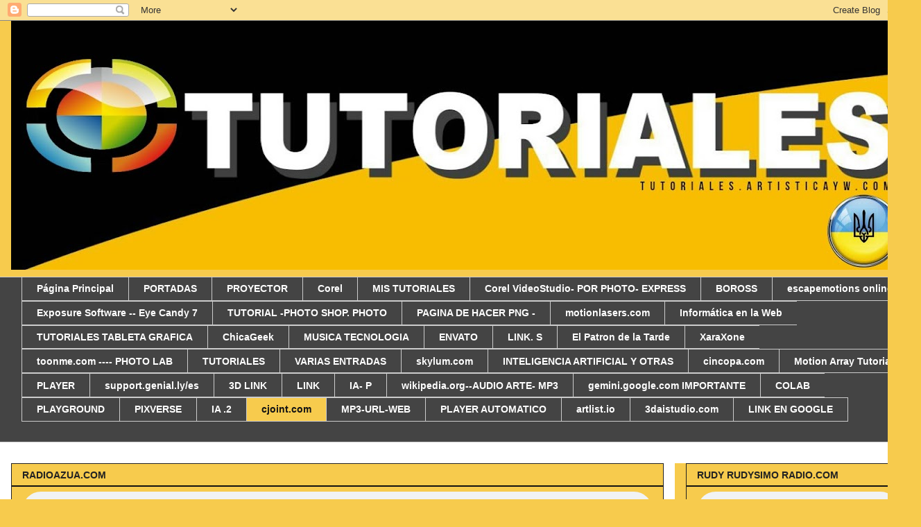

--- FILE ---
content_type: text/html; charset=UTF-8
request_url: https://tutoriales.artisticayw.com/p/cjointcom.html
body_size: 32913
content:
<!DOCTYPE html>
<html class='v2' dir='ltr' lang='es-419'>
<head>
<link href='https://www.blogger.com/static/v1/widgets/335934321-css_bundle_v2.css' rel='stylesheet' type='text/css'/>
<meta content='width=1100' name='viewport'/>
<meta content='text/html; charset=UTF-8' http-equiv='Content-Type'/>
<meta content='blogger' name='generator'/>
<link href='https://tutoriales.artisticayw.com/favicon.ico' rel='icon' type='image/x-icon'/>
<link href='https://tutoriales.artisticayw.com/p/cjointcom.html' rel='canonical'/>
<link rel="alternate" type="application/atom+xml" title="tutoriales - Atom" href="https://tutoriales.artisticayw.com/feeds/posts/default" />
<link rel="alternate" type="application/rss+xml" title="tutoriales - RSS" href="https://tutoriales.artisticayw.com/feeds/posts/default?alt=rss" />
<link rel="service.post" type="application/atom+xml" title="tutoriales - Atom" href="https://www.blogger.com/feeds/9034536486712233142/posts/default" />
<!--Can't find substitution for tag [blog.ieCssRetrofitLinks]-->
<meta content='https://tutoriales.artisticayw.com/p/cjointcom.html' property='og:url'/>
<meta content='cjoint.com' property='og:title'/>
<meta content='-------------------  cjoint.com   ---------------  cjoint.com/doc/24_07/NGxiNIIyyve_PROMO-IA---PEGA-PINTA.COM.mp3  -------------------------...' property='og:description'/>
<meta content='https://blogger.googleusercontent.com/img/b/R29vZ2xl/[base64]/w1200-h630-p-k-no-nu/UntiIItYYYYYYled.jpg' property='og:image'/>
<title>tutoriales: cjoint.com</title>
<style id='page-skin-1' type='text/css'><!--
/*
-----------------------------------------------
Blogger Template Style
Name:     Awesome Inc.
Designer: Tina Chen
URL:      tinachen.org
----------------------------------------------- */
/* Content
----------------------------------------------- */
body {
font: normal normal 13px Arial, Tahoma, Helvetica, FreeSans, sans-serif;
color: #cccccc;
background: #f7cb4d url(//2.bp.blogspot.com/-ZKUID2DJOc0/YkWhZ-e3EOI/AAAAAAACYhQ/2pKKhsb9TTQ5RBBEQm6s8RYAMYsLLrEpgCK4BGAYYCw/s100/BHUYYUYUHHHHBBC.JPG) repeat-x fixed bottom center;
}
html body .content-outer {
min-width: 0;
max-width: 100%;
width: 100%;
}
a:link {
text-decoration: none;
color: #141414;
}
a:visited {
text-decoration: none;
color: #141414;
}
a:hover {
text-decoration: underline;
color: #141414;
}
.body-fauxcolumn-outer .cap-top {
position: absolute;
z-index: 1;
height: 276px;
width: 100%;
background: transparent none repeat-x scroll top left;
_background-image: none;
}
/* Columns
----------------------------------------------- */
.content-inner {
padding: 0;
}
.header-inner .section {
margin: 0 16px;
}
.tabs-inner .section {
margin: 0 16px;
}
.main-inner {
padding-top: 30px;
}
.main-inner .column-center-inner,
.main-inner .column-left-inner,
.main-inner .column-right-inner {
padding: 0 5px;
}
*+html body .main-inner .column-center-inner {
margin-top: -30px;
}
#layout .main-inner .column-center-inner {
margin-top: 0;
}
/* Header
----------------------------------------------- */
.header-outer {
margin: 0 0 0 0;
background: #f7cb4d none repeat scroll 0 0;
}
.Header h1 {
font: normal bold 40px Arial, Tahoma, Helvetica, FreeSans, sans-serif;
color: #f7cb4d;
text-shadow: 0 0 -1px #000000;
}
.Header h1 a {
color: #f7cb4d;
}
.Header .description {
font: normal normal 14px Arial, Tahoma, Helvetica, FreeSans, sans-serif;
color: #141414;
}
.header-inner .Header .titlewrapper,
.header-inner .Header .descriptionwrapper {
padding-left: 0;
padding-right: 0;
margin-bottom: 0;
}
.header-inner .Header .titlewrapper {
padding-top: 22px;
}
/* Tabs
----------------------------------------------- */
.tabs-outer {
overflow: hidden;
position: relative;
background: #444444 none repeat scroll 0 0;
}
#layout .tabs-outer {
overflow: visible;
}
.tabs-cap-top, .tabs-cap-bottom {
position: absolute;
width: 100%;
border-top: 1px solid #cccccc;
}
.tabs-cap-bottom {
bottom: 0;
}
.tabs-inner .widget li a {
display: inline-block;
margin: 0;
padding: .6em 1.5em;
font: normal bold 14px Arial, Tahoma, Helvetica, FreeSans, sans-serif;
color: #ffffff;
border-top: 1px solid #cccccc;
border-bottom: 1px solid #cccccc;
border-left: 1px solid #cccccc;
height: 16px;
line-height: 16px;
}
.tabs-inner .widget li:last-child a {
border-right: 1px solid #cccccc;
}
.tabs-inner .widget li.selected a, .tabs-inner .widget li a:hover {
background: #f7cb4d none repeat-x scroll 0 -100px;
color: #141414;
}
/* Headings
----------------------------------------------- */
h2 {
font: normal bold 14px Arial, Tahoma, Helvetica, FreeSans, sans-serif;
color: #222222;
}
/* Widgets
----------------------------------------------- */
.main-inner .section {
margin: 0 27px;
padding: 0;
}
.main-inner .column-left-outer,
.main-inner .column-right-outer {
margin-top: 0;
}
#layout .main-inner .column-left-outer,
#layout .main-inner .column-right-outer {
margin-top: 0;
}
.main-inner .column-left-inner,
.main-inner .column-right-inner {
background: #f7cb4d none repeat 0 0;
-moz-box-shadow: 0 0 0 rgba(0, 0, 0, .2);
-webkit-box-shadow: 0 0 0 rgba(0, 0, 0, .2);
-goog-ms-box-shadow: 0 0 0 rgba(0, 0, 0, .2);
box-shadow: 0 0 0 rgba(0, 0, 0, .2);
-moz-border-radius: 0;
-webkit-border-radius: 0;
-goog-ms-border-radius: 0;
border-radius: 0;
}
#layout .main-inner .column-left-inner,
#layout .main-inner .column-right-inner {
margin-top: 0;
}
.sidebar .widget {
font: normal normal 14px Arial, Tahoma, Helvetica, FreeSans, sans-serif;
color: #141414;
}
.sidebar .widget a:link {
color: #141414;
}
.sidebar .widget a:visited {
color: #141414;
}
.sidebar .widget a:hover {
color: #444444;
}
.sidebar .widget h2 {
text-shadow: 0 0 -1px #000000;
}
.main-inner .widget {
background-color: #f7cb4d;
border: 1px solid #222222;
padding: 0 15px 15px;
margin: 20px -16px;
-moz-box-shadow: 0 0 0 rgba(0, 0, 0, .2);
-webkit-box-shadow: 0 0 0 rgba(0, 0, 0, .2);
-goog-ms-box-shadow: 0 0 0 rgba(0, 0, 0, .2);
box-shadow: 0 0 0 rgba(0, 0, 0, .2);
-moz-border-radius: 0;
-webkit-border-radius: 0;
-goog-ms-border-radius: 0;
border-radius: 0;
}
.main-inner .widget h2 {
margin: 0 -15px;
padding: .6em 15px .5em;
border-bottom: 1px solid #000000;
}
.footer-inner .widget h2 {
padding: 0 0 .4em;
border-bottom: 1px solid #000000;
}
.main-inner .widget h2 + div, .footer-inner .widget h2 + div {
border-top: 1px solid #222222;
padding-top: 8px;
}
.main-inner .widget .widget-content {
margin: 0 -15px;
padding: 7px 15px 0;
}
.main-inner .widget ul, .main-inner .widget #ArchiveList ul.flat {
margin: -8px -15px 0;
padding: 0;
list-style: none;
}
.main-inner .widget #ArchiveList {
margin: -8px 0 0;
}
.main-inner .widget ul li, .main-inner .widget #ArchiveList ul.flat li {
padding: .5em 15px;
text-indent: 0;
color: #141414;
border-top: 1px solid #222222;
border-bottom: 1px solid #000000;
}
.main-inner .widget #ArchiveList ul li {
padding-top: .25em;
padding-bottom: .25em;
}
.main-inner .widget ul li:first-child, .main-inner .widget #ArchiveList ul.flat li:first-child {
border-top: none;
}
.main-inner .widget ul li:last-child, .main-inner .widget #ArchiveList ul.flat li:last-child {
border-bottom: none;
}
.post-body {
position: relative;
}
.main-inner .widget .post-body ul {
padding: 0 2.5em;
margin: .5em 0;
list-style: disc;
}
.main-inner .widget .post-body ul li {
padding: 0.25em 0;
margin-bottom: .25em;
color: #cccccc;
border: none;
}
.footer-inner .widget ul {
padding: 0;
list-style: none;
}
.widget .zippy {
color: #141414;
}
/* Posts
----------------------------------------------- */
body .main-inner .Blog {
padding: 0;
margin-bottom: 1em;
background-color: transparent;
border: none;
-moz-box-shadow: 0 0 0 rgba(0, 0, 0, 0);
-webkit-box-shadow: 0 0 0 rgba(0, 0, 0, 0);
-goog-ms-box-shadow: 0 0 0 rgba(0, 0, 0, 0);
box-shadow: 0 0 0 rgba(0, 0, 0, 0);
}
.main-inner .section:last-child .Blog:last-child {
padding: 0;
margin-bottom: 1em;
}
.main-inner .widget h2.date-header {
margin: 0 -15px 1px;
padding: 0 0 0 0;
font: normal normal 14px Arial, Tahoma, Helvetica, FreeSans, sans-serif;
color: #141414;
background: transparent none no-repeat scroll top left;
border-top: 0 solid #222222;
border-bottom: 1px solid #000000;
-moz-border-radius-topleft: 0;
-moz-border-radius-topright: 0;
-webkit-border-top-left-radius: 0;
-webkit-border-top-right-radius: 0;
border-top-left-radius: 0;
border-top-right-radius: 0;
position: static;
bottom: 100%;
right: 15px;
text-shadow: 0 0 -1px #000000;
}
.main-inner .widget h2.date-header span {
font: normal normal 14px Arial, Tahoma, Helvetica, FreeSans, sans-serif;
display: block;
padding: .5em 15px;
border-left: 0 solid #222222;
border-right: 0 solid #222222;
}
.date-outer {
position: relative;
margin: 30px 0 20px;
padding: 0 15px;
background-color: #f7cb4d;
border: 1px solid #222222;
-moz-box-shadow: 0 0 0 rgba(0, 0, 0, .2);
-webkit-box-shadow: 0 0 0 rgba(0, 0, 0, .2);
-goog-ms-box-shadow: 0 0 0 rgba(0, 0, 0, .2);
box-shadow: 0 0 0 rgba(0, 0, 0, .2);
-moz-border-radius: 0;
-webkit-border-radius: 0;
-goog-ms-border-radius: 0;
border-radius: 0;
}
.date-outer:first-child {
margin-top: 0;
}
.date-outer:last-child {
margin-bottom: 20px;
-moz-border-radius-bottomleft: 0;
-moz-border-radius-bottomright: 0;
-webkit-border-bottom-left-radius: 0;
-webkit-border-bottom-right-radius: 0;
-goog-ms-border-bottom-left-radius: 0;
-goog-ms-border-bottom-right-radius: 0;
border-bottom-left-radius: 0;
border-bottom-right-radius: 0;
}
.date-posts {
margin: 0 -15px;
padding: 0 15px;
clear: both;
}
.post-outer, .inline-ad {
border-top: 1px solid #222222;
margin: 0 -15px;
padding: 15px 15px;
}
.post-outer {
padding-bottom: 10px;
}
.post-outer:first-child {
padding-top: 0;
border-top: none;
}
.post-outer:last-child, .inline-ad:last-child {
border-bottom: none;
}
.post-body {
position: relative;
}
.post-body img {
padding: 8px;
background: #222222;
border: 1px solid #000000;
-moz-box-shadow: 0 0 0 rgba(0, 0, 0, .2);
-webkit-box-shadow: 0 0 0 rgba(0, 0, 0, .2);
box-shadow: 0 0 0 rgba(0, 0, 0, .2);
-moz-border-radius: 0;
-webkit-border-radius: 0;
border-radius: 0;
}
h3.post-title, h4 {
font: normal bold 22px Arial, Tahoma, Helvetica, FreeSans, sans-serif;
color: #141414;
}
h3.post-title a {
font: normal bold 22px Arial, Tahoma, Helvetica, FreeSans, sans-serif;
color: #141414;
}
h3.post-title a:hover {
color: #141414;
text-decoration: underline;
}
.post-header {
margin: 0 0 1em;
}
.post-body {
line-height: 1.4;
}
.post-outer h2 {
color: #cccccc;
}
.post-footer {
margin: 1.5em 0 0;
}
#blog-pager {
padding: 15px;
font-size: 120%;
background-color: #cccccc;
border: 1px solid #222222;
-moz-box-shadow: 0 0 0 rgba(0, 0, 0, .2);
-webkit-box-shadow: 0 0 0 rgba(0, 0, 0, .2);
-goog-ms-box-shadow: 0 0 0 rgba(0, 0, 0, .2);
box-shadow: 0 0 0 rgba(0, 0, 0, .2);
-moz-border-radius: 0;
-webkit-border-radius: 0;
-goog-ms-border-radius: 0;
border-radius: 0;
-moz-border-radius-topleft: 0;
-moz-border-radius-topright: 0;
-webkit-border-top-left-radius: 0;
-webkit-border-top-right-radius: 0;
-goog-ms-border-top-left-radius: 0;
-goog-ms-border-top-right-radius: 0;
border-top-left-radius: 0;
border-top-right-radius-topright: 0;
margin-top: 1em;
}
.blog-feeds, .post-feeds {
margin: 1em 0;
text-align: center;
color: #141414;
}
.blog-feeds a, .post-feeds a {
color: #141414;
}
.blog-feeds a:visited, .post-feeds a:visited {
color: #141414;
}
.blog-feeds a:hover, .post-feeds a:hover {
color: #141414;
}
.post-outer .comments {
margin-top: 2em;
}
/* Comments
----------------------------------------------- */
.comments .comments-content .icon.blog-author {
background-repeat: no-repeat;
background-image: url([data-uri]);
}
.comments .comments-content .loadmore a {
border-top: 1px solid #cccccc;
border-bottom: 1px solid #cccccc;
}
.comments .continue {
border-top: 2px solid #cccccc;
}
/* Footer
----------------------------------------------- */
.footer-outer {
margin: -0 0 -1px;
padding: 0 0 0;
color: #000000;
overflow: hidden;
}
.footer-fauxborder-left {
border-top: 1px solid #222222;
background: #f7cb4d none repeat scroll 0 0;
-moz-box-shadow: 0 0 0 rgba(0, 0, 0, .2);
-webkit-box-shadow: 0 0 0 rgba(0, 0, 0, .2);
-goog-ms-box-shadow: 0 0 0 rgba(0, 0, 0, .2);
box-shadow: 0 0 0 rgba(0, 0, 0, .2);
margin: 0 -0;
}
/* Mobile
----------------------------------------------- */
body.mobile {
background-size: auto;
}
.mobile .body-fauxcolumn-outer {
background: transparent none repeat scroll top left;
}
*+html body.mobile .main-inner .column-center-inner {
margin-top: 0;
}
.mobile .main-inner .widget {
padding: 0 0 15px;
}
.mobile .main-inner .widget h2 + div,
.mobile .footer-inner .widget h2 + div {
border-top: none;
padding-top: 0;
}
.mobile .footer-inner .widget h2 {
padding: 0.5em 0;
border-bottom: none;
}
.mobile .main-inner .widget .widget-content {
margin: 0;
padding: 7px 0 0;
}
.mobile .main-inner .widget ul,
.mobile .main-inner .widget #ArchiveList ul.flat {
margin: 0 -15px 0;
}
.mobile .main-inner .widget h2.date-header {
right: 0;
}
.mobile .date-header span {
padding: 0.4em 0;
}
.mobile .date-outer:first-child {
margin-bottom: 0;
border: 1px solid #222222;
-moz-border-radius-topleft: 0;
-moz-border-radius-topright: 0;
-webkit-border-top-left-radius: 0;
-webkit-border-top-right-radius: 0;
-goog-ms-border-top-left-radius: 0;
-goog-ms-border-top-right-radius: 0;
border-top-left-radius: 0;
border-top-right-radius: 0;
}
.mobile .date-outer {
border-color: #222222;
border-width: 0 1px 1px;
}
.mobile .date-outer:last-child {
margin-bottom: 0;
}
.mobile .main-inner {
padding: 0;
}
.mobile .header-inner .section {
margin: 0;
}
.mobile .post-outer, .mobile .inline-ad {
padding: 5px 0;
}
.mobile .tabs-inner .section {
margin: 0 10px;
}
.mobile .main-inner .widget h2 {
margin: 0;
padding: 0;
}
.mobile .main-inner .widget h2.date-header span {
padding: 0;
}
.mobile .main-inner .widget .widget-content {
margin: 0;
padding: 7px 0 0;
}
.mobile #blog-pager {
border: 1px solid transparent;
background: #f7cb4d none repeat scroll 0 0;
}
.mobile .main-inner .column-left-inner,
.mobile .main-inner .column-right-inner {
background: #f7cb4d none repeat 0 0;
-moz-box-shadow: none;
-webkit-box-shadow: none;
-goog-ms-box-shadow: none;
box-shadow: none;
}
.mobile .date-posts {
margin: 0;
padding: 0;
}
.mobile .footer-fauxborder-left {
margin: 0;
border-top: inherit;
}
.mobile .main-inner .section:last-child .Blog:last-child {
margin-bottom: 0;
}
.mobile-index-contents {
color: #cccccc;
}
.mobile .mobile-link-button {
background: #141414 none repeat scroll 0 0;
}
.mobile-link-button a:link, .mobile-link-button a:visited {
color: #ffffff;
}
.mobile .tabs-inner .PageList .widget-content {
background: transparent;
border-top: 1px solid;
border-color: #cccccc;
color: #ffffff;
}
.mobile .tabs-inner .PageList .widget-content .pagelist-arrow {
border-left: 1px solid #cccccc;
}

--></style>
<style id='template-skin-1' type='text/css'><!--
body {
min-width: 1328px;
}
.content-outer, .content-fauxcolumn-outer, .region-inner {
min-width: 1328px;
max-width: 1328px;
_width: 1328px;
}
.main-inner .columns {
padding-left: 0;
padding-right: 355px;
}
.main-inner .fauxcolumn-center-outer {
left: 0;
right: 355px;
/* IE6 does not respect left and right together */
_width: expression(this.parentNode.offsetWidth -
parseInt("0") -
parseInt("355px") + 'px');
}
.main-inner .fauxcolumn-left-outer {
width: 0;
}
.main-inner .fauxcolumn-right-outer {
width: 355px;
}
.main-inner .column-left-outer {
width: 0;
right: 100%;
margin-left: -0;
}
.main-inner .column-right-outer {
width: 355px;
margin-right: -355px;
}
#layout {
min-width: 0;
}
#layout .content-outer {
min-width: 0;
width: 800px;
}
#layout .region-inner {
min-width: 0;
width: auto;
}
body#layout div.add_widget {
padding: 8px;
}
body#layout div.add_widget a {
margin-left: 32px;
}
--></style>
<style>
    body {background-image:url(\/\/2.bp.blogspot.com\/-ZKUID2DJOc0\/YkWhZ-e3EOI\/AAAAAAACYhQ\/2pKKhsb9TTQ5RBBEQm6s8RYAMYsLLrEpgCK4BGAYYCw\/s100\/BHUYYUYUHHHHBBC.JPG);}
    
@media (max-width: 200px) { body {background-image:url(\/\/2.bp.blogspot.com\/-ZKUID2DJOc0\/YkWhZ-e3EOI\/AAAAAAACYhQ\/2pKKhsb9TTQ5RBBEQm6s8RYAMYsLLrEpgCK4BGAYYCw\/w200\/BHUYYUYUHHHHBBC.JPG);}}
@media (max-width: 400px) and (min-width: 201px) { body {background-image:url(\/\/2.bp.blogspot.com\/-ZKUID2DJOc0\/YkWhZ-e3EOI\/AAAAAAACYhQ\/2pKKhsb9TTQ5RBBEQm6s8RYAMYsLLrEpgCK4BGAYYCw\/w400\/BHUYYUYUHHHHBBC.JPG);}}
@media (max-width: 800px) and (min-width: 401px) { body {background-image:url(\/\/2.bp.blogspot.com\/-ZKUID2DJOc0\/YkWhZ-e3EOI\/AAAAAAACYhQ\/2pKKhsb9TTQ5RBBEQm6s8RYAMYsLLrEpgCK4BGAYYCw\/w800\/BHUYYUYUHHHHBBC.JPG);}}
@media (max-width: 1200px) and (min-width: 801px) { body {background-image:url(\/\/2.bp.blogspot.com\/-ZKUID2DJOc0\/YkWhZ-e3EOI\/AAAAAAACYhQ\/2pKKhsb9TTQ5RBBEQm6s8RYAMYsLLrEpgCK4BGAYYCw\/w1200\/BHUYYUYUHHHHBBC.JPG);}}
/* Last tag covers anything over one higher than the previous max-size cap. */
@media (min-width: 1201px) { body {background-image:url(\/\/2.bp.blogspot.com\/-ZKUID2DJOc0\/YkWhZ-e3EOI\/AAAAAAACYhQ\/2pKKhsb9TTQ5RBBEQm6s8RYAMYsLLrEpgCK4BGAYYCw\/w1600\/BHUYYUYUHHHHBBC.JPG);}}
  </style>
<link href='https://www.blogger.com/dyn-css/authorization.css?targetBlogID=9034536486712233142&amp;zx=c33fab94-fec9-47b9-9342-a5146a078d5b' media='none' onload='if(media!=&#39;all&#39;)media=&#39;all&#39;' rel='stylesheet'/><noscript><link href='https://www.blogger.com/dyn-css/authorization.css?targetBlogID=9034536486712233142&amp;zx=c33fab94-fec9-47b9-9342-a5146a078d5b' rel='stylesheet'/></noscript>
<meta name='google-adsense-platform-account' content='ca-host-pub-1556223355139109'/>
<meta name='google-adsense-platform-domain' content='blogspot.com'/>

</head>
<body class='loading variant-dark'>
<div class='navbar section' id='navbar' name='NavBar '><div class='widget Navbar' data-version='1' id='Navbar1'><script type="text/javascript">
    function setAttributeOnload(object, attribute, val) {
      if(window.addEventListener) {
        window.addEventListener('load',
          function(){ object[attribute] = val; }, false);
      } else {
        window.attachEvent('onload', function(){ object[attribute] = val; });
      }
    }
  </script>
<div id="navbar-iframe-container"></div>
<script type="text/javascript" src="https://apis.google.com/js/platform.js"></script>
<script type="text/javascript">
      gapi.load("gapi.iframes:gapi.iframes.style.bubble", function() {
        if (gapi.iframes && gapi.iframes.getContext) {
          gapi.iframes.getContext().openChild({
              url: 'https://www.blogger.com/navbar/9034536486712233142?pa\x3d7037886878370864635\x26origin\x3dhttps://tutoriales.artisticayw.com',
              where: document.getElementById("navbar-iframe-container"),
              id: "navbar-iframe"
          });
        }
      });
    </script><script type="text/javascript">
(function() {
var script = document.createElement('script');
script.type = 'text/javascript';
script.src = '//pagead2.googlesyndication.com/pagead/js/google_top_exp.js';
var head = document.getElementsByTagName('head')[0];
if (head) {
head.appendChild(script);
}})();
</script>
</div></div>
<div class='body-fauxcolumns'>
<div class='fauxcolumn-outer body-fauxcolumn-outer'>
<div class='cap-top'>
<div class='cap-left'></div>
<div class='cap-right'></div>
</div>
<div class='fauxborder-left'>
<div class='fauxborder-right'></div>
<div class='fauxcolumn-inner'>
</div>
</div>
<div class='cap-bottom'>
<div class='cap-left'></div>
<div class='cap-right'></div>
</div>
</div>
</div>
<div class='content'>
<div class='content-fauxcolumns'>
<div class='fauxcolumn-outer content-fauxcolumn-outer'>
<div class='cap-top'>
<div class='cap-left'></div>
<div class='cap-right'></div>
</div>
<div class='fauxborder-left'>
<div class='fauxborder-right'></div>
<div class='fauxcolumn-inner'>
</div>
</div>
<div class='cap-bottom'>
<div class='cap-left'></div>
<div class='cap-right'></div>
</div>
</div>
</div>
<div class='content-outer'>
<div class='content-cap-top cap-top'>
<div class='cap-left'></div>
<div class='cap-right'></div>
</div>
<div class='fauxborder-left content-fauxborder-left'>
<div class='fauxborder-right content-fauxborder-right'></div>
<div class='content-inner'>
<header>
<div class='header-outer'>
<div class='header-cap-top cap-top'>
<div class='cap-left'></div>
<div class='cap-right'></div>
</div>
<div class='fauxborder-left header-fauxborder-left'>
<div class='fauxborder-right header-fauxborder-right'></div>
<div class='region-inner header-inner'>
<div class='header section' id='header' name='Encabezado'><div class='widget Header' data-version='1' id='Header1'>
<div id='header-inner'>
<a href='https://tutoriales.artisticayw.com/' style='display: block'>
<img alt='tutoriales' height='359px; ' id='Header1_headerimg' src='https://blogger.googleusercontent.com/img/a/AVvXsEj1N0uamSCgNsIFh1HdTpzT3fDWfonN_D17FbrnAlevm7PgIzSNDnCfEiY7k5Ly1kH1e97iYt6w1LWyjoOJ0qhCuVde9RJ8BVFnKr6R6RWsRkTvR_SIm4WqfHOQtw8kxfwIzHEDMI9Sjvm3I5NHFUsdEwpk-Xz91pDKoj65u9yhSU6RohMTwEPFN_zZ=s1296' style='display: block' width='1296px; '/>
</a>
<div class='descriptionwrapper'>
<p class='description'><span>
</span></p>
</div>
</div>
</div></div>
</div>
</div>
<div class='header-cap-bottom cap-bottom'>
<div class='cap-left'></div>
<div class='cap-right'></div>
</div>
</div>
</header>
<div class='tabs-outer'>
<div class='tabs-cap-top cap-top'>
<div class='cap-left'></div>
<div class='cap-right'></div>
</div>
<div class='fauxborder-left tabs-fauxborder-left'>
<div class='fauxborder-right tabs-fauxborder-right'></div>
<div class='region-inner tabs-inner'>
<div class='tabs section' id='crosscol' name='Todas las columnas'><div class='widget PageList' data-version='1' id='PageList1'>
<h2>Páginas</h2>
<div class='widget-content'>
<ul>
<li>
<a href='https://tutoriales.artisticayw.com/'>Página Principal</a>
</li>
<li>
<a href='https://tutoriales.artisticayw.com/p/blog-page_3.html'>PORTADAS</a>
</li>
<li>
<a href='https://tutoriales.artisticayw.com/p/blog-page_9.html'>PROYECTOR</a>
</li>
<li>
<a href='https://tutoriales.artisticayw.com/p/blog-page_93.html'>Corel </a>
</li>
<li>
<a href='https://tutoriales.artisticayw.com/p/blog-page_7.html'>MIS TUTORIALES </a>
</li>
<li>
<a href='https://tutoriales.artisticayw.com/p/blog-page_6.html'>Corel VideoStudio- POR PHOTO- EXPRESS</a>
</li>
<li>
<a href='https://tutoriales.artisticayw.com/p/blog-page_44.html'>BOROSS</a>
</li>
<li>
<a href='https://tutoriales.artisticayw.com/p/blog-page_18.html'>escapemotions online</a>
</li>
<li>
<a href='https://tutoriales.artisticayw.com/p/blog-page_75.html'>Exposure Software -- Eye Candy 7 </a>
</li>
<li>
<a href='https://tutoriales.artisticayw.com/p/blog-page_99.html'>TUTORIAL -PHOTO SHOP. PHOTO</a>
</li>
<li>
<a href='https://tutoriales.artisticayw.com/p/blog-page_84.html'> PAGINA DE HACER PNG - </a>
</li>
<li>
<a href='https://tutoriales.artisticayw.com/p/blog-page_29.html'>motionlasers.com</a>
</li>
<li>
<a href='https://tutoriales.artisticayw.com/p/informatica-en-la-web.html'>Informática en la Web</a>
</li>
<li>
<a href='https://tutoriales.artisticayw.com/p/tutoriales-tableta-grafica.html'>TUTORIALES TABLETA GRAFICA</a>
</li>
<li>
<a href='https://tutoriales.artisticayw.com/p/o.html'>ChicaGeek</a>
</li>
<li>
<a href='https://tutoriales.artisticayw.com/p/o_40.html'>MUSICA TECNOLOGIA</a>
</li>
<li>
<a href='https://tutoriales.artisticayw.com/p/envato.html'>ENVATO</a>
</li>
<li>
<a href='https://tutoriales.artisticayw.com/p/link-s.html'>LINK. S</a>
</li>
<li>
<a href='https://tutoriales.artisticayw.com/p/el-patron-de-la-tarde.html'>El Patron de la Tarde</a>
</li>
<li>
<a href='https://tutoriales.artisticayw.com/p/xaraxone.html'> XaraXone</a>
</li>
<li>
<a href='https://tutoriales.artisticayw.com/p/toonmecom.html'>toonme.com  ---- PHOTO LAB</a>
</li>
<li>
<a href='https://tutoriales.artisticayw.com/p/tutoriales.html'>TUTORIALES</a>
</li>
<li>
<a href='https://tutoriales.artisticayw.com/p/varias-entradas.html'>VARIAS ENTRADAS</a>
</li>
<li>
<a href='https://tutoriales.artisticayw.com/p/skylumcom.html'>skylum.com</a>
</li>
<li>
<a href='https://tutoriales.artisticayw.com/p/memoria-artificial.html'> INTELIGENCIA ARTIFICIAL Y OTRAS</a>
</li>
<li>
<a href='https://tutoriales.artisticayw.com/p/cincopacom.html'>cincopa.com</a>
</li>
<li>
<a href='https://tutoriales.artisticayw.com/p/motion-array-tutorials.html'> Motion Array Tutorials</a>
</li>
<li>
<a href='https://tutoriales.artisticayw.com/p/player.html'>PLAYER</a>
</li>
<li>
<a href='https://tutoriales.artisticayw.com/p/supportgeniallyes.html'>support.genial.ly/es</a>
</li>
<li>
<a href='https://tutoriales.artisticayw.com/p/3d-link.html'>3D LINK</a>
</li>
<li>
<a href='https://tutoriales.artisticayw.com/p/link.html'>LINK</a>
</li>
<li>
<a href='https://tutoriales.artisticayw.com/p/ia-p.html'>IA- P</a>
</li>
<li>
<a href='https://tutoriales.artisticayw.com/p/wikipediaorg-audio-arte-mp3.html'>wikipedia.org--AUDIO ARTE- MP3</a>
</li>
<li>
<a href='https://tutoriales.artisticayw.com/p/geminigooglecom-importante.html'>gemini.google.com IMPORTANTE</a>
</li>
<li>
<a href='https://tutoriales.artisticayw.com/p/colab.html'>COLAB</a>
</li>
<li>
<a href='https://tutoriales.artisticayw.com/p/playground.html'>PLAYGROUND</a>
</li>
<li>
<a href='https://tutoriales.artisticayw.com/p/pixverse.html'>PIXVERSE</a>
</li>
<li>
<a href='https://tutoriales.artisticayw.com/p/ia-2.html'>IA .2</a>
</li>
<li class='selected'>
<a href='https://tutoriales.artisticayw.com/p/cjointcom.html'>cjoint.com</a>
</li>
<li>
<a href='https://tutoriales.artisticayw.com/p/mp3-url-web.html'>MP3-URL-WEB</a>
</li>
<li>
<a href='https://tutoriales.artisticayw.com/p/player-automatico.html'>PLAYER AUTOMATICO</a>
</li>
<li>
<a href='https://tutoriales.artisticayw.com/p/artlist.html'>artlist.io</a>
</li>
<li>
<a href='https://tutoriales.artisticayw.com/p/3daistudiocom.html'>3daistudio.com</a>
</li>
<li>
<a href='https://tutoriales.artisticayw.com/p/link-en-google.html'>LINK EN GOOGLE</a>
</li>
</ul>
<div class='clear'></div>
</div>
</div></div>
<div class='tabs section' id='crosscol-overflow' name='Cross-Column 2'><div class='widget HTML' data-version='1' id='HTML8'>
<h2 class='title'>PLAYER-2</h2>
<div class='widget-content'>
<script src="https://cdn.commoninja.com/sdk/latest/commonninja.js" defer></script>
<div class="commonninja_component pid-820978ca-508d-4ae2-9db7-d01b083c8d1e"></div>
</div>
<div class='clear'></div>
</div></div>
</div>
</div>
<div class='tabs-cap-bottom cap-bottom'>
<div class='cap-left'></div>
<div class='cap-right'></div>
</div>
</div>
<div class='main-outer'>
<div class='main-cap-top cap-top'>
<div class='cap-left'></div>
<div class='cap-right'></div>
</div>
<div class='fauxborder-left main-fauxborder-left'>
<div class='fauxborder-right main-fauxborder-right'></div>
<div class='region-inner main-inner'>
<div class='columns fauxcolumns'>
<div class='fauxcolumn-outer fauxcolumn-center-outer'>
<div class='cap-top'>
<div class='cap-left'></div>
<div class='cap-right'></div>
</div>
<div class='fauxborder-left'>
<div class='fauxborder-right'></div>
<div class='fauxcolumn-inner'>
</div>
</div>
<div class='cap-bottom'>
<div class='cap-left'></div>
<div class='cap-right'></div>
</div>
</div>
<div class='fauxcolumn-outer fauxcolumn-left-outer'>
<div class='cap-top'>
<div class='cap-left'></div>
<div class='cap-right'></div>
</div>
<div class='fauxborder-left'>
<div class='fauxborder-right'></div>
<div class='fauxcolumn-inner'>
</div>
</div>
<div class='cap-bottom'>
<div class='cap-left'></div>
<div class='cap-right'></div>
</div>
</div>
<div class='fauxcolumn-outer fauxcolumn-right-outer'>
<div class='cap-top'>
<div class='cap-left'></div>
<div class='cap-right'></div>
</div>
<div class='fauxborder-left'>
<div class='fauxborder-right'></div>
<div class='fauxcolumn-inner'>
</div>
</div>
<div class='cap-bottom'>
<div class='cap-left'></div>
<div class='cap-right'></div>
</div>
</div>
<!-- corrects IE6 width calculation -->
<div class='columns-inner'>
<div class='column-center-outer'>
<div class='column-center-inner'>
<div class='main section' id='main' name='Principal'><div class='widget HTML' data-version='1' id='HTML7'>
<h2 class='title'>RADIOAZUA.COM</h2>
<div class='widget-content'>
<audio autobuffer="" controls="" loop="" style="width: 100%;">
    <source src="https://ssl.surfmusic.de/s.php?s=http://ny2.radiocast.us:8038/stream "></source>
</audio>
<br /><h2 class="title" style="border-bottom: 1px solid rgb(0, 0, 0); color: #f4a900; font-family: Arial, Tahoma, Helvetica, FreeSans, sans-serif; font-stretch: normal; font-variant-east-asian: normal; font-variant-numeric: normal; line-height: normal; margin: 0px -15px; padding: 0.6em 15px 0.5em; position: relative; text-align: start;"><span style="font-size: x-large;"></span></h2>&nbsp;
</div>
<div class='clear'></div>
</div><div class='widget HTML' data-version='1' id='HTML9'>
<h2 class='title'>Radio Dial 670 AM</h2>
<div class='widget-content'>
<audio controls="controls" preload="none" style="width: 100%;">
     <source src="https://stream-157.zeno.fm/mqcyc24262quv?zt=eyJhbGciOiJIUzI1NiJ9.eyJzdHJlYW0iOiJtcWN5YzI0MjYycXV2IiwiaG9zdCI6InN0cmVhbS0xNTcuemVuby5mbSIsInRtIjpmYWxzZSwicnR0bCI6NSwianRpIjoiSFkzcWh2VHJRNG1RdnhHY1FjZlFHUSIsImlhdCI6MTc2NjAxNjk5NiwiZXhwIjoxNzY2MDE3MDU2fQ.wNmT6QnF0n-GUfSpgN3rcKXjYueI26NjC0pM7sIaAiQ" type="audio/mp3"></source>
     <strong></strong></audio>
</div>
<div class='clear'></div>
</div><div class='widget HTML' data-version='1' id='HTML3'>
<h2 class='title'>Esta IA Es el Gran DESCUBRIMIENTO Desde ChatGPT</h2>
<div class='widget-content'>
<iframe width="853" height="480" src="https://www.youtube.com/embed/BjaHSzTvPgU" title="Esta IA Es el Gran DESCUBRIMIENTO Desde ChatGPT" frameborder="0" allow="accelerometer; autoplay; clipboard-write; encrypted-media; gyroscope; picture-in-picture; web-share" referrerpolicy="strict-origin-when-cross-origin" allowfullscreen></iframe>
</div>
<div class='clear'></div>
</div><div class='widget Blog' data-version='1' id='Blog1'>
<div class='blog-posts hfeed'>

          <div class="date-outer">
        

          <div class="date-posts">
        
<div class='post-outer'>
<div class='post hentry uncustomized-post-template' itemprop='blogPost' itemscope='itemscope' itemtype='http://schema.org/BlogPosting'>
<meta content='https://blogger.googleusercontent.com/img/b/R29vZ2xl/[base64]/w845-h241/UntiIItYYYYYYled.jpg' itemprop='image_url'/>
<meta content='9034536486712233142' itemprop='blogId'/>
<meta content='7037886878370864635' itemprop='postId'/>
<a name='7037886878370864635'></a>
<h3 class='post-title entry-title' itemprop='name'>
cjoint.com
</h3>
<div class='post-header'>
<div class='post-header-line-1'></div>
</div>
<div class='post-body entry-content' id='post-body-7037886878370864635' itemprop='description articleBody'>
-------------------&nbsp;<a href="https://www.cjoint.com/" target="_blank"><span style="font-size: x-large;">cjoint.com</span></a> &nbsp;---------------&nbsp; <a href="https://www.cjoint.com/doc/24_07/NGxiNIIyyve_PROMO-IA---PEGA-PINTA.COM.mp3" target="_blank">cjoint.com/doc/24_07/NGxiNIIyyve_PROMO-IA---PEGA-PINTA.COM.mp3</a>&nbsp;----------------------------------------------&nbsp; <div class="separator" style="clear: both; text-align: center;"><a href="https://blogger.googleusercontent.com/img/b/R29vZ2xl/[base64]/s907/UntiIItYYYYYYled.jpg" style="margin-left: 1em; margin-right: 1em;"><img border="0" data-original-height="259" data-original-width="907" height="241" src="https://blogger.googleusercontent.com/img/b/R29vZ2xl/[base64]/w845-h241/UntiIItYYYYYYled.jpg" width="845" /></a></div><br />&nbsp; [base64]  <audio controls="controls" preload="none" style="width: 100%;">
     <source src="https://www.cjoint.com/doc/24_07/NGihIO6Bfte_A-Dios-Sea-La-Gloria.mp3" type="audio/mp3"></source>
     <strong></strong></audio>[base64]  <audio controls="controls" preload="none" style="width: 100%;">
     <source src="https://www.cjoint.com/doc/24_07/NGiid3rGMje_05-Track-5.mp3" type="audio/mp3"></source>
     <strong></strong></audio>-------------------------------------------------------------------------------------------------------------------------------------------------------------------------  <audio controls="controls" preload="none" style="width: 100%;">
     <source src="https://www.cjoint.com/doc/24_07/NGiixvR7Jle_Emilio%C2%A0-Male--LOS-TAINOS.mp3" type="audio/mp3"></source>
   </audio>  [base64] <audio controls="controls" preload="none" style="width: 100%;">
     <source src="https://www.cjoint.com/doc/24_07/NGxiNIIyyve_PROMO-IA---PEGA-PINTA.COM.mp3" type="audio/mp3"></source>
     <strong></strong></audio>   ------------------------------------------------------------------------------------------------------------------ 
<div style='clear: both;'></div>
</div>
<div class='post-footer'>
<div class='post-footer-line post-footer-line-1'>
<span class='post-author vcard'>
</span>
<span class='post-timestamp'>
</span>
<span class='post-comment-link'>
</span>
<span class='post-icons'>
<span class='item-control blog-admin pid-38161322'>
<a href='https://www.blogger.com/page-edit.g?blogID=9034536486712233142&pageID=7037886878370864635&from=pencil' title='Editar página'>
<img alt='' class='icon-action' height='18' src='https://resources.blogblog.com/img/icon18_edit_allbkg.gif' width='18'/>
</a>
</span>
</span>
<div class='post-share-buttons goog-inline-block'>
<a class='goog-inline-block share-button sb-email' href='https://www.blogger.com/share-post.g?blogID=9034536486712233142&pageID=7037886878370864635&target=email' target='_blank' title='Enviar esto por correo electrónico'><span class='share-button-link-text'>Enviar esto por correo electrónico</span></a><a class='goog-inline-block share-button sb-blog' href='https://www.blogger.com/share-post.g?blogID=9034536486712233142&pageID=7037886878370864635&target=blog' onclick='window.open(this.href, "_blank", "height=270,width=475"); return false;' target='_blank' title='BlogThis!'><span class='share-button-link-text'>BlogThis!</span></a><a class='goog-inline-block share-button sb-twitter' href='https://www.blogger.com/share-post.g?blogID=9034536486712233142&pageID=7037886878370864635&target=twitter' target='_blank' title='Compartir en X'><span class='share-button-link-text'>Compartir en X</span></a><a class='goog-inline-block share-button sb-facebook' href='https://www.blogger.com/share-post.g?blogID=9034536486712233142&pageID=7037886878370864635&target=facebook' onclick='window.open(this.href, "_blank", "height=430,width=640"); return false;' target='_blank' title='Compartir en Facebook'><span class='share-button-link-text'>Compartir en Facebook</span></a><a class='goog-inline-block share-button sb-pinterest' href='https://www.blogger.com/share-post.g?blogID=9034536486712233142&pageID=7037886878370864635&target=pinterest' target='_blank' title='Compartir en Pinterest'><span class='share-button-link-text'>Compartir en Pinterest</span></a>
</div>
</div>
<div class='post-footer-line post-footer-line-2'>
<span class='post-labels'>
</span>
</div>
<div class='post-footer-line post-footer-line-3'>
<span class='post-location'>
</span>
</div>
</div>
</div>
<div class='comments' id='comments'>
<a name='comments'></a>
<h4>No hay comentarios.:</h4>
<div id='Blog1_comments-block-wrapper'>
<dl class='avatar-comment-indent' id='comments-block'>
</dl>
</div>
<p class='comment-footer'>
<div class='comment-form'>
<a name='comment-form'></a>
<h4 id='comment-post-message'>Publicar un comentario</h4>
<p>
</p>
<a href='https://www.blogger.com/comment/frame/9034536486712233142?pa=7037886878370864635&hl=es-419&saa=85391&origin=https://tutoriales.artisticayw.com' id='comment-editor-src'></a>
<iframe allowtransparency='true' class='blogger-iframe-colorize blogger-comment-from-post' frameborder='0' height='410px' id='comment-editor' name='comment-editor' src='' width='100%'></iframe>
<script src='https://www.blogger.com/static/v1/jsbin/2830521187-comment_from_post_iframe.js' type='text/javascript'></script>
<script type='text/javascript'>
      BLOG_CMT_createIframe('https://www.blogger.com/rpc_relay.html');
    </script>
</div>
</p>
</div>
</div>

        </div></div>
      
</div>
<div class='blog-pager' id='blog-pager'>
<a class='home-link' href='https://tutoriales.artisticayw.com/'>Página Principal</a>
</div>
<div class='clear'></div>
<div class='blog-feeds'>
<div class='feed-links'>
Suscribirse a:
<a class='feed-link' href='https://tutoriales.artisticayw.com/feeds/posts/default' target='_blank' type='application/atom+xml'>Comentarios (Atom)</a>
</div>
</div>
</div><div class='widget BlogArchive' data-version='1' id='BlogArchive1'>
<h2>Archivo del Blog</h2>
<div class='widget-content'>
<div id='ArchiveList'>
<div id='BlogArchive1_ArchiveList'>
<ul class='hierarchy'>
<li class='archivedate expanded'>
<a class='toggle' href='javascript:void(0)'>
<span class='zippy toggle-open'>

        &#9660;&#160;
      
</span>
</a>
<a class='post-count-link' href='https://tutoriales.artisticayw.com/2025/'>
2025
</a>
<span class='post-count' dir='ltr'>(86)</span>
<ul class='hierarchy'>
<li class='archivedate expanded'>
<a class='toggle' href='javascript:void(0)'>
<span class='zippy toggle-open'>

        &#9660;&#160;
      
</span>
</a>
<a class='post-count-link' href='https://tutoriales.artisticayw.com/2025/12/'>
diciembre
</a>
<span class='post-count' dir='ltr'>(37)</span>
<ul class='hierarchy'>
<li class='archivedate expanded'>
<a class='toggle' href='javascript:void(0)'>
<span class='zippy toggle-open'>

        &#9660;&#160;
      
</span>
</a>
<a class='post-count-link' href='https://tutoriales.artisticayw.com/2025_12_27_archive.html'>
dic 27
</a>
<span class='post-count' dir='ltr'>(32)</span>
<ul class='posts'>
<li><a href='https://tutoriales.artisticayw.com/2025/12/los-fabricantes-no-pueden-creer-que-sus.html'>Los fabricantes no pueden creer que sus colas de T...</a></li>
<li><a href='https://tutoriales.artisticayw.com/2025/12/el-poder-oculto-del-2n3055-lo-que-los.html'>El Poder Oculto del 2N3055: &#161;Lo Que los Fabricante...</a></li>
<li><a href='https://tutoriales.artisticayw.com/2025/12/nunca-tires-las-pantallas-lcd-rotas-de.html'>&#161;Nunca tires las pantallas LCD rotas de tu celular...</a></li>
<li><a href='https://tutoriales.artisticayw.com/2025/12/los-microondas-viejos-son-una-mina-de.html'>&#161;Los microondas viejos son una mina de oro! 😱 Mil...</a></li>
<li><a href='https://tutoriales.artisticayw.com/2025/12/nunca-deseche-los-discos-cd-viejos.html'>Nunca deseche los discos CD viejos, recójalos y co...</a></li>
<li><a href='https://tutoriales.artisticayw.com/2025/12/inserta-el-cd-en-tu-tv-y-podras-ver.html'>Inserta el CD en tu TV y podrás ver todos los cana...</a></li>
<li><a href='https://tutoriales.artisticayw.com/2025/12/no-necesitas-internet-esta-herramienta.html'>&#161;No necesitas internet! &#161;Esta herramienta encantar...</a></li>
<li><a href='https://tutoriales.artisticayw.com/2025/12/con-este-truco-podras-ver-canales-hd-en.html'>Con este Truco podrás ver canales HD en tu tv📺, s...</a></li>
<li><a href='https://tutoriales.artisticayw.com/2025/12/inserte-una-unidad-usb-en-su-televisor.html'>&#161;Inserte una unidad USB en su televisor y vea todo...</a></li>
<li><a href='https://tutoriales.artisticayw.com/2025/12/sin-internet-solo-inserta-un-resorte-en.html'>&#161;Sin internet! &#161;Solo inserta un resorte en un CD y...</a></li>
<li><a href='https://tutoriales.artisticayw.com/2025/12/sin-internet-pon-bobinas-de-cobre.html'>&#161;Sin internet! &#161;Pon bobinas de cobre detrás de tu ...</a></li>
<li><a href='https://tutoriales.artisticayw.com/2025/12/energia-gratis-sin-limites-cree-mi.html'>Energía GRATIS sin límites | Creé mi propia baterí...</a></li>
<li><a href='https://tutoriales.artisticayw.com/2025/12/poca-gente-conoce-la-funcion-secreta.html'>&#161;Poca gente conoce la función secreta del CD! La i...</a></li>
<li><a href='https://tutoriales.artisticayw.com/2025/12/no-se-necesita-internet-lo-que-tus-ojos.html'>&#161;No se necesita Internet! Lo que tus ojos VERÁN te...</a></li>
<li><a href='https://tutoriales.artisticayw.com/2025/12/los-controles-remotos-tienen-un-lado.html'>Los controles remotos tienen un lado oculto que nu...</a></li>
<li><a href='https://tutoriales.artisticayw.com/2025/12/no-tires-los-discos-duros-rotos-un.html'>&#161;No tires los discos duros rotos! Un ingenioso sec...</a></li>
<li><a href='https://tutoriales.artisticayw.com/2025/12/no-tires-discos-duros-rotos-increible.html'>&#161;No tires discos duros rotos! &#161;Increíble función d...</a></li>
<li><a href='https://tutoriales.artisticayw.com/2025/12/no-se-necesita-internet-nunca-mas.html'>&#161;No se necesita Internet! &#161;Nunca más tendrás que p...</a></li>
<li><a href='https://tutoriales.artisticayw.com/2025/12/miles-de-millones-de-personas-no.html'>&#161;Miles de millones de personas no conocen esta inc...</a></li>
<li><a href='https://tutoriales.artisticayw.com/2025/12/no-se-necesita-internet-esta_37.html'>&#161;No se necesita Internet! Esta HERRAMIENTA gratuit...</a></li>
<li><a href='https://tutoriales.artisticayw.com/2025/12/el-diseno-de-antena-mas-potente-del.html'>&#161;El diseño de antena más potente del mundo! Conéct...</a></li>
<li><a href='https://tutoriales.artisticayw.com/2025/12/no-se-necesita-internet-esta_27.html'>&#161;No se necesita Internet! &#161;Esta herramienta merece...</a></li>
<li><a href='https://tutoriales.artisticayw.com/2025/12/no-se-necesita-internet-esta.html'>&#161;No se necesita Internet! &#161;Esta HERRAMIENTA satisf...</a></li>
<li><a href='https://tutoriales.artisticayw.com/2025/12/como-tener-wifi-gratis-con-esta-genial.html'>Como Tener Wifi GRATIS con esta Genial Idea!</a></li>
<li><a href='https://tutoriales.artisticayw.com/2025/12/coloca-un-cable-coaxial-al-televisor-y.html'>Coloca un cable coaxial al televisor y mira TV GRA...</a></li>
<li><a href='https://tutoriales.artisticayw.com/2025/12/no-necesitas-internet-solo-inserta-una.html'>&#161;No necesitas internet! &#161;Solo inserta una tarjeta ...</a></li>
<li><a href='https://tutoriales.artisticayw.com/2025/12/no-se-necesita-internet-miles-de.html'>&#161;No se necesita Internet! &#161;Miles de millones de pe...</a></li>
<li><a href='https://tutoriales.artisticayw.com/2025/12/los-trucos-utiles-increibles-para-una.html'>Los trucos útiles increíbles para una fuente de al...</a></li>
<li><a href='https://tutoriales.artisticayw.com/2025/12/no-lo-tires-las-antiguas-unidades-de.html'>&#161;No lo tires! Las antiguas unidades de DVD esconde...</a></li>
<li><a href='https://tutoriales.artisticayw.com/2025/12/convertir-cualquier-archivo-de-audio.html'>Convertir cualquier archivo de audio a Mp3 sin pro...</a></li>
<li><a href='https://tutoriales.artisticayw.com/2025/12/como-convertir-archivos-de-audio-otro.html'>Cómo convertir archivos de audio a otro formato</a></li>
<li><a href='https://tutoriales.artisticayw.com/2025/12/dale-musica-tu-sitio-web-aprende-crear.html'>🎵 Dale música a tu sitio web! Aprende a crear un ...</a></li>
</ul>
</li>
</ul>
<ul class='hierarchy'>
<li class='archivedate collapsed'>
<a class='toggle' href='javascript:void(0)'>
<span class='zippy'>

        &#9658;&#160;
      
</span>
</a>
<a class='post-count-link' href='https://tutoriales.artisticayw.com/2025_12_21_archive.html'>
dic 21
</a>
<span class='post-count' dir='ltr'>(1)</span>
</li>
</ul>
<ul class='hierarchy'>
<li class='archivedate collapsed'>
<a class='toggle' href='javascript:void(0)'>
<span class='zippy'>

        &#9658;&#160;
      
</span>
</a>
<a class='post-count-link' href='https://tutoriales.artisticayw.com/2025_12_12_archive.html'>
dic 12
</a>
<span class='post-count' dir='ltr'>(2)</span>
</li>
</ul>
<ul class='hierarchy'>
<li class='archivedate collapsed'>
<a class='toggle' href='javascript:void(0)'>
<span class='zippy'>

        &#9658;&#160;
      
</span>
</a>
<a class='post-count-link' href='https://tutoriales.artisticayw.com/2025_12_04_archive.html'>
dic 04
</a>
<span class='post-count' dir='ltr'>(1)</span>
</li>
</ul>
<ul class='hierarchy'>
<li class='archivedate collapsed'>
<a class='toggle' href='javascript:void(0)'>
<span class='zippy'>

        &#9658;&#160;
      
</span>
</a>
<a class='post-count-link' href='https://tutoriales.artisticayw.com/2025_12_03_archive.html'>
dic 03
</a>
<span class='post-count' dir='ltr'>(1)</span>
</li>
</ul>
</li>
</ul>
<ul class='hierarchy'>
<li class='archivedate collapsed'>
<a class='toggle' href='javascript:void(0)'>
<span class='zippy'>

        &#9658;&#160;
      
</span>
</a>
<a class='post-count-link' href='https://tutoriales.artisticayw.com/2025/11/'>
noviembre
</a>
<span class='post-count' dir='ltr'>(15)</span>
<ul class='hierarchy'>
<li class='archivedate collapsed'>
<a class='toggle' href='javascript:void(0)'>
<span class='zippy'>

        &#9658;&#160;
      
</span>
</a>
<a class='post-count-link' href='https://tutoriales.artisticayw.com/2025_11_22_archive.html'>
nov 22
</a>
<span class='post-count' dir='ltr'>(2)</span>
</li>
</ul>
<ul class='hierarchy'>
<li class='archivedate collapsed'>
<a class='toggle' href='javascript:void(0)'>
<span class='zippy'>

        &#9658;&#160;
      
</span>
</a>
<a class='post-count-link' href='https://tutoriales.artisticayw.com/2025_11_20_archive.html'>
nov 20
</a>
<span class='post-count' dir='ltr'>(2)</span>
</li>
</ul>
<ul class='hierarchy'>
<li class='archivedate collapsed'>
<a class='toggle' href='javascript:void(0)'>
<span class='zippy'>

        &#9658;&#160;
      
</span>
</a>
<a class='post-count-link' href='https://tutoriales.artisticayw.com/2025_11_13_archive.html'>
nov 13
</a>
<span class='post-count' dir='ltr'>(11)</span>
</li>
</ul>
</li>
</ul>
<ul class='hierarchy'>
<li class='archivedate collapsed'>
<a class='toggle' href='javascript:void(0)'>
<span class='zippy'>

        &#9658;&#160;
      
</span>
</a>
<a class='post-count-link' href='https://tutoriales.artisticayw.com/2025/09/'>
septiembre
</a>
<span class='post-count' dir='ltr'>(1)</span>
<ul class='hierarchy'>
<li class='archivedate collapsed'>
<a class='toggle' href='javascript:void(0)'>
<span class='zippy'>

        &#9658;&#160;
      
</span>
</a>
<a class='post-count-link' href='https://tutoriales.artisticayw.com/2025_09_30_archive.html'>
sept 30
</a>
<span class='post-count' dir='ltr'>(1)</span>
</li>
</ul>
</li>
</ul>
<ul class='hierarchy'>
<li class='archivedate collapsed'>
<a class='toggle' href='javascript:void(0)'>
<span class='zippy'>

        &#9658;&#160;
      
</span>
</a>
<a class='post-count-link' href='https://tutoriales.artisticayw.com/2025/08/'>
agosto
</a>
<span class='post-count' dir='ltr'>(12)</span>
<ul class='hierarchy'>
<li class='archivedate collapsed'>
<a class='toggle' href='javascript:void(0)'>
<span class='zippy'>

        &#9658;&#160;
      
</span>
</a>
<a class='post-count-link' href='https://tutoriales.artisticayw.com/2025_08_21_archive.html'>
ago 21
</a>
<span class='post-count' dir='ltr'>(12)</span>
</li>
</ul>
</li>
</ul>
<ul class='hierarchy'>
<li class='archivedate collapsed'>
<a class='toggle' href='javascript:void(0)'>
<span class='zippy'>

        &#9658;&#160;
      
</span>
</a>
<a class='post-count-link' href='https://tutoriales.artisticayw.com/2025/06/'>
junio
</a>
<span class='post-count' dir='ltr'>(6)</span>
<ul class='hierarchy'>
<li class='archivedate collapsed'>
<a class='toggle' href='javascript:void(0)'>
<span class='zippy'>

        &#9658;&#160;
      
</span>
</a>
<a class='post-count-link' href='https://tutoriales.artisticayw.com/2025_06_18_archive.html'>
jun 18
</a>
<span class='post-count' dir='ltr'>(1)</span>
</li>
</ul>
<ul class='hierarchy'>
<li class='archivedate collapsed'>
<a class='toggle' href='javascript:void(0)'>
<span class='zippy'>

        &#9658;&#160;
      
</span>
</a>
<a class='post-count-link' href='https://tutoriales.artisticayw.com/2025_06_02_archive.html'>
jun 02
</a>
<span class='post-count' dir='ltr'>(5)</span>
</li>
</ul>
</li>
</ul>
<ul class='hierarchy'>
<li class='archivedate collapsed'>
<a class='toggle' href='javascript:void(0)'>
<span class='zippy'>

        &#9658;&#160;
      
</span>
</a>
<a class='post-count-link' href='https://tutoriales.artisticayw.com/2025/05/'>
mayo
</a>
<span class='post-count' dir='ltr'>(4)</span>
<ul class='hierarchy'>
<li class='archivedate collapsed'>
<a class='toggle' href='javascript:void(0)'>
<span class='zippy'>

        &#9658;&#160;
      
</span>
</a>
<a class='post-count-link' href='https://tutoriales.artisticayw.com/2025_05_25_archive.html'>
may 25
</a>
<span class='post-count' dir='ltr'>(4)</span>
</li>
</ul>
</li>
</ul>
<ul class='hierarchy'>
<li class='archivedate collapsed'>
<a class='toggle' href='javascript:void(0)'>
<span class='zippy'>

        &#9658;&#160;
      
</span>
</a>
<a class='post-count-link' href='https://tutoriales.artisticayw.com/2025/03/'>
marzo
</a>
<span class='post-count' dir='ltr'>(7)</span>
<ul class='hierarchy'>
<li class='archivedate collapsed'>
<a class='toggle' href='javascript:void(0)'>
<span class='zippy'>

        &#9658;&#160;
      
</span>
</a>
<a class='post-count-link' href='https://tutoriales.artisticayw.com/2025_03_31_archive.html'>
mar 31
</a>
<span class='post-count' dir='ltr'>(5)</span>
</li>
</ul>
<ul class='hierarchy'>
<li class='archivedate collapsed'>
<a class='toggle' href='javascript:void(0)'>
<span class='zippy'>

        &#9658;&#160;
      
</span>
</a>
<a class='post-count-link' href='https://tutoriales.artisticayw.com/2025_03_30_archive.html'>
mar 30
</a>
<span class='post-count' dir='ltr'>(1)</span>
</li>
</ul>
<ul class='hierarchy'>
<li class='archivedate collapsed'>
<a class='toggle' href='javascript:void(0)'>
<span class='zippy'>

        &#9658;&#160;
      
</span>
</a>
<a class='post-count-link' href='https://tutoriales.artisticayw.com/2025_03_26_archive.html'>
mar 26
</a>
<span class='post-count' dir='ltr'>(1)</span>
</li>
</ul>
</li>
</ul>
<ul class='hierarchy'>
<li class='archivedate collapsed'>
<a class='toggle' href='javascript:void(0)'>
<span class='zippy'>

        &#9658;&#160;
      
</span>
</a>
<a class='post-count-link' href='https://tutoriales.artisticayw.com/2025/02/'>
febrero
</a>
<span class='post-count' dir='ltr'>(1)</span>
<ul class='hierarchy'>
<li class='archivedate collapsed'>
<a class='toggle' href='javascript:void(0)'>
<span class='zippy'>

        &#9658;&#160;
      
</span>
</a>
<a class='post-count-link' href='https://tutoriales.artisticayw.com/2025_02_03_archive.html'>
feb 03
</a>
<span class='post-count' dir='ltr'>(1)</span>
</li>
</ul>
</li>
</ul>
<ul class='hierarchy'>
<li class='archivedate collapsed'>
<a class='toggle' href='javascript:void(0)'>
<span class='zippy'>

        &#9658;&#160;
      
</span>
</a>
<a class='post-count-link' href='https://tutoriales.artisticayw.com/2025/01/'>
enero
</a>
<span class='post-count' dir='ltr'>(3)</span>
<ul class='hierarchy'>
<li class='archivedate collapsed'>
<a class='toggle' href='javascript:void(0)'>
<span class='zippy'>

        &#9658;&#160;
      
</span>
</a>
<a class='post-count-link' href='https://tutoriales.artisticayw.com/2025_01_30_archive.html'>
ene 30
</a>
<span class='post-count' dir='ltr'>(1)</span>
</li>
</ul>
<ul class='hierarchy'>
<li class='archivedate collapsed'>
<a class='toggle' href='javascript:void(0)'>
<span class='zippy'>

        &#9658;&#160;
      
</span>
</a>
<a class='post-count-link' href='https://tutoriales.artisticayw.com/2025_01_06_archive.html'>
ene 06
</a>
<span class='post-count' dir='ltr'>(2)</span>
</li>
</ul>
</li>
</ul>
</li>
</ul>
<ul class='hierarchy'>
<li class='archivedate collapsed'>
<a class='toggle' href='javascript:void(0)'>
<span class='zippy'>

        &#9658;&#160;
      
</span>
</a>
<a class='post-count-link' href='https://tutoriales.artisticayw.com/2024/'>
2024
</a>
<span class='post-count' dir='ltr'>(127)</span>
<ul class='hierarchy'>
<li class='archivedate collapsed'>
<a class='toggle' href='javascript:void(0)'>
<span class='zippy'>

        &#9658;&#160;
      
</span>
</a>
<a class='post-count-link' href='https://tutoriales.artisticayw.com/2024/11/'>
noviembre
</a>
<span class='post-count' dir='ltr'>(3)</span>
<ul class='hierarchy'>
<li class='archivedate collapsed'>
<a class='toggle' href='javascript:void(0)'>
<span class='zippy'>

        &#9658;&#160;
      
</span>
</a>
<a class='post-count-link' href='https://tutoriales.artisticayw.com/2024_11_10_archive.html'>
nov 10
</a>
<span class='post-count' dir='ltr'>(1)</span>
</li>
</ul>
<ul class='hierarchy'>
<li class='archivedate collapsed'>
<a class='toggle' href='javascript:void(0)'>
<span class='zippy'>

        &#9658;&#160;
      
</span>
</a>
<a class='post-count-link' href='https://tutoriales.artisticayw.com/2024_11_09_archive.html'>
nov 09
</a>
<span class='post-count' dir='ltr'>(1)</span>
</li>
</ul>
<ul class='hierarchy'>
<li class='archivedate collapsed'>
<a class='toggle' href='javascript:void(0)'>
<span class='zippy'>

        &#9658;&#160;
      
</span>
</a>
<a class='post-count-link' href='https://tutoriales.artisticayw.com/2024_11_03_archive.html'>
nov 03
</a>
<span class='post-count' dir='ltr'>(1)</span>
</li>
</ul>
</li>
</ul>
<ul class='hierarchy'>
<li class='archivedate collapsed'>
<a class='toggle' href='javascript:void(0)'>
<span class='zippy'>

        &#9658;&#160;
      
</span>
</a>
<a class='post-count-link' href='https://tutoriales.artisticayw.com/2024/10/'>
octubre
</a>
<span class='post-count' dir='ltr'>(1)</span>
<ul class='hierarchy'>
<li class='archivedate collapsed'>
<a class='toggle' href='javascript:void(0)'>
<span class='zippy'>

        &#9658;&#160;
      
</span>
</a>
<a class='post-count-link' href='https://tutoriales.artisticayw.com/2024_10_05_archive.html'>
oct 05
</a>
<span class='post-count' dir='ltr'>(1)</span>
</li>
</ul>
</li>
</ul>
<ul class='hierarchy'>
<li class='archivedate collapsed'>
<a class='toggle' href='javascript:void(0)'>
<span class='zippy'>

        &#9658;&#160;
      
</span>
</a>
<a class='post-count-link' href='https://tutoriales.artisticayw.com/2024/09/'>
septiembre
</a>
<span class='post-count' dir='ltr'>(3)</span>
<ul class='hierarchy'>
<li class='archivedate collapsed'>
<a class='toggle' href='javascript:void(0)'>
<span class='zippy'>

        &#9658;&#160;
      
</span>
</a>
<a class='post-count-link' href='https://tutoriales.artisticayw.com/2024_09_30_archive.html'>
sept 30
</a>
<span class='post-count' dir='ltr'>(1)</span>
</li>
</ul>
<ul class='hierarchy'>
<li class='archivedate collapsed'>
<a class='toggle' href='javascript:void(0)'>
<span class='zippy'>

        &#9658;&#160;
      
</span>
</a>
<a class='post-count-link' href='https://tutoriales.artisticayw.com/2024_09_15_archive.html'>
sept 15
</a>
<span class='post-count' dir='ltr'>(1)</span>
</li>
</ul>
<ul class='hierarchy'>
<li class='archivedate collapsed'>
<a class='toggle' href='javascript:void(0)'>
<span class='zippy'>

        &#9658;&#160;
      
</span>
</a>
<a class='post-count-link' href='https://tutoriales.artisticayw.com/2024_09_01_archive.html'>
sept 01
</a>
<span class='post-count' dir='ltr'>(1)</span>
</li>
</ul>
</li>
</ul>
<ul class='hierarchy'>
<li class='archivedate collapsed'>
<a class='toggle' href='javascript:void(0)'>
<span class='zippy'>

        &#9658;&#160;
      
</span>
</a>
<a class='post-count-link' href='https://tutoriales.artisticayw.com/2024/08/'>
agosto
</a>
<span class='post-count' dir='ltr'>(9)</span>
<ul class='hierarchy'>
<li class='archivedate collapsed'>
<a class='toggle' href='javascript:void(0)'>
<span class='zippy'>

        &#9658;&#160;
      
</span>
</a>
<a class='post-count-link' href='https://tutoriales.artisticayw.com/2024_08_21_archive.html'>
ago 21
</a>
<span class='post-count' dir='ltr'>(4)</span>
</li>
</ul>
<ul class='hierarchy'>
<li class='archivedate collapsed'>
<a class='toggle' href='javascript:void(0)'>
<span class='zippy'>

        &#9658;&#160;
      
</span>
</a>
<a class='post-count-link' href='https://tutoriales.artisticayw.com/2024_08_18_archive.html'>
ago 18
</a>
<span class='post-count' dir='ltr'>(2)</span>
</li>
</ul>
<ul class='hierarchy'>
<li class='archivedate collapsed'>
<a class='toggle' href='javascript:void(0)'>
<span class='zippy'>

        &#9658;&#160;
      
</span>
</a>
<a class='post-count-link' href='https://tutoriales.artisticayw.com/2024_08_04_archive.html'>
ago 04
</a>
<span class='post-count' dir='ltr'>(2)</span>
</li>
</ul>
<ul class='hierarchy'>
<li class='archivedate collapsed'>
<a class='toggle' href='javascript:void(0)'>
<span class='zippy'>

        &#9658;&#160;
      
</span>
</a>
<a class='post-count-link' href='https://tutoriales.artisticayw.com/2024_08_01_archive.html'>
ago 01
</a>
<span class='post-count' dir='ltr'>(1)</span>
</li>
</ul>
</li>
</ul>
<ul class='hierarchy'>
<li class='archivedate collapsed'>
<a class='toggle' href='javascript:void(0)'>
<span class='zippy'>

        &#9658;&#160;
      
</span>
</a>
<a class='post-count-link' href='https://tutoriales.artisticayw.com/2024/07/'>
julio
</a>
<span class='post-count' dir='ltr'>(30)</span>
<ul class='hierarchy'>
<li class='archivedate collapsed'>
<a class='toggle' href='javascript:void(0)'>
<span class='zippy'>

        &#9658;&#160;
      
</span>
</a>
<a class='post-count-link' href='https://tutoriales.artisticayw.com/2024_07_23_archive.html'>
jul 23
</a>
<span class='post-count' dir='ltr'>(7)</span>
</li>
</ul>
<ul class='hierarchy'>
<li class='archivedate collapsed'>
<a class='toggle' href='javascript:void(0)'>
<span class='zippy'>

        &#9658;&#160;
      
</span>
</a>
<a class='post-count-link' href='https://tutoriales.artisticayw.com/2024_07_22_archive.html'>
jul 22
</a>
<span class='post-count' dir='ltr'>(1)</span>
</li>
</ul>
<ul class='hierarchy'>
<li class='archivedate collapsed'>
<a class='toggle' href='javascript:void(0)'>
<span class='zippy'>

        &#9658;&#160;
      
</span>
</a>
<a class='post-count-link' href='https://tutoriales.artisticayw.com/2024_07_19_archive.html'>
jul 19
</a>
<span class='post-count' dir='ltr'>(1)</span>
</li>
</ul>
<ul class='hierarchy'>
<li class='archivedate collapsed'>
<a class='toggle' href='javascript:void(0)'>
<span class='zippy'>

        &#9658;&#160;
      
</span>
</a>
<a class='post-count-link' href='https://tutoriales.artisticayw.com/2024_07_08_archive.html'>
jul 08
</a>
<span class='post-count' dir='ltr'>(6)</span>
</li>
</ul>
<ul class='hierarchy'>
<li class='archivedate collapsed'>
<a class='toggle' href='javascript:void(0)'>
<span class='zippy'>

        &#9658;&#160;
      
</span>
</a>
<a class='post-count-link' href='https://tutoriales.artisticayw.com/2024_07_07_archive.html'>
jul 07
</a>
<span class='post-count' dir='ltr'>(3)</span>
</li>
</ul>
<ul class='hierarchy'>
<li class='archivedate collapsed'>
<a class='toggle' href='javascript:void(0)'>
<span class='zippy'>

        &#9658;&#160;
      
</span>
</a>
<a class='post-count-link' href='https://tutoriales.artisticayw.com/2024_07_06_archive.html'>
jul 06
</a>
<span class='post-count' dir='ltr'>(10)</span>
</li>
</ul>
<ul class='hierarchy'>
<li class='archivedate collapsed'>
<a class='toggle' href='javascript:void(0)'>
<span class='zippy'>

        &#9658;&#160;
      
</span>
</a>
<a class='post-count-link' href='https://tutoriales.artisticayw.com/2024_07_05_archive.html'>
jul 05
</a>
<span class='post-count' dir='ltr'>(2)</span>
</li>
</ul>
</li>
</ul>
<ul class='hierarchy'>
<li class='archivedate collapsed'>
<a class='toggle' href='javascript:void(0)'>
<span class='zippy'>

        &#9658;&#160;
      
</span>
</a>
<a class='post-count-link' href='https://tutoriales.artisticayw.com/2024/06/'>
junio
</a>
<span class='post-count' dir='ltr'>(1)</span>
<ul class='hierarchy'>
<li class='archivedate collapsed'>
<a class='toggle' href='javascript:void(0)'>
<span class='zippy'>

        &#9658;&#160;
      
</span>
</a>
<a class='post-count-link' href='https://tutoriales.artisticayw.com/2024_06_04_archive.html'>
jun 04
</a>
<span class='post-count' dir='ltr'>(1)</span>
</li>
</ul>
</li>
</ul>
<ul class='hierarchy'>
<li class='archivedate collapsed'>
<a class='toggle' href='javascript:void(0)'>
<span class='zippy'>

        &#9658;&#160;
      
</span>
</a>
<a class='post-count-link' href='https://tutoriales.artisticayw.com/2024/05/'>
mayo
</a>
<span class='post-count' dir='ltr'>(30)</span>
<ul class='hierarchy'>
<li class='archivedate collapsed'>
<a class='toggle' href='javascript:void(0)'>
<span class='zippy'>

        &#9658;&#160;
      
</span>
</a>
<a class='post-count-link' href='https://tutoriales.artisticayw.com/2024_05_31_archive.html'>
may 31
</a>
<span class='post-count' dir='ltr'>(5)</span>
</li>
</ul>
<ul class='hierarchy'>
<li class='archivedate collapsed'>
<a class='toggle' href='javascript:void(0)'>
<span class='zippy'>

        &#9658;&#160;
      
</span>
</a>
<a class='post-count-link' href='https://tutoriales.artisticayw.com/2024_05_29_archive.html'>
may 29
</a>
<span class='post-count' dir='ltr'>(4)</span>
</li>
</ul>
<ul class='hierarchy'>
<li class='archivedate collapsed'>
<a class='toggle' href='javascript:void(0)'>
<span class='zippy'>

        &#9658;&#160;
      
</span>
</a>
<a class='post-count-link' href='https://tutoriales.artisticayw.com/2024_05_19_archive.html'>
may 19
</a>
<span class='post-count' dir='ltr'>(2)</span>
</li>
</ul>
<ul class='hierarchy'>
<li class='archivedate collapsed'>
<a class='toggle' href='javascript:void(0)'>
<span class='zippy'>

        &#9658;&#160;
      
</span>
</a>
<a class='post-count-link' href='https://tutoriales.artisticayw.com/2024_05_11_archive.html'>
may 11
</a>
<span class='post-count' dir='ltr'>(7)</span>
</li>
</ul>
<ul class='hierarchy'>
<li class='archivedate collapsed'>
<a class='toggle' href='javascript:void(0)'>
<span class='zippy'>

        &#9658;&#160;
      
</span>
</a>
<a class='post-count-link' href='https://tutoriales.artisticayw.com/2024_05_08_archive.html'>
may 08
</a>
<span class='post-count' dir='ltr'>(6)</span>
</li>
</ul>
<ul class='hierarchy'>
<li class='archivedate collapsed'>
<a class='toggle' href='javascript:void(0)'>
<span class='zippy'>

        &#9658;&#160;
      
</span>
</a>
<a class='post-count-link' href='https://tutoriales.artisticayw.com/2024_05_07_archive.html'>
may 07
</a>
<span class='post-count' dir='ltr'>(5)</span>
</li>
</ul>
<ul class='hierarchy'>
<li class='archivedate collapsed'>
<a class='toggle' href='javascript:void(0)'>
<span class='zippy'>

        &#9658;&#160;
      
</span>
</a>
<a class='post-count-link' href='https://tutoriales.artisticayw.com/2024_05_06_archive.html'>
may 06
</a>
<span class='post-count' dir='ltr'>(1)</span>
</li>
</ul>
</li>
</ul>
<ul class='hierarchy'>
<li class='archivedate collapsed'>
<a class='toggle' href='javascript:void(0)'>
<span class='zippy'>

        &#9658;&#160;
      
</span>
</a>
<a class='post-count-link' href='https://tutoriales.artisticayw.com/2024/04/'>
abril
</a>
<span class='post-count' dir='ltr'>(24)</span>
<ul class='hierarchy'>
<li class='archivedate collapsed'>
<a class='toggle' href='javascript:void(0)'>
<span class='zippy'>

        &#9658;&#160;
      
</span>
</a>
<a class='post-count-link' href='https://tutoriales.artisticayw.com/2024_04_24_archive.html'>
abr 24
</a>
<span class='post-count' dir='ltr'>(10)</span>
</li>
</ul>
<ul class='hierarchy'>
<li class='archivedate collapsed'>
<a class='toggle' href='javascript:void(0)'>
<span class='zippy'>

        &#9658;&#160;
      
</span>
</a>
<a class='post-count-link' href='https://tutoriales.artisticayw.com/2024_04_22_archive.html'>
abr 22
</a>
<span class='post-count' dir='ltr'>(1)</span>
</li>
</ul>
<ul class='hierarchy'>
<li class='archivedate collapsed'>
<a class='toggle' href='javascript:void(0)'>
<span class='zippy'>

        &#9658;&#160;
      
</span>
</a>
<a class='post-count-link' href='https://tutoriales.artisticayw.com/2024_04_06_archive.html'>
abr 06
</a>
<span class='post-count' dir='ltr'>(4)</span>
</li>
</ul>
<ul class='hierarchy'>
<li class='archivedate collapsed'>
<a class='toggle' href='javascript:void(0)'>
<span class='zippy'>

        &#9658;&#160;
      
</span>
</a>
<a class='post-count-link' href='https://tutoriales.artisticayw.com/2024_04_04_archive.html'>
abr 04
</a>
<span class='post-count' dir='ltr'>(2)</span>
</li>
</ul>
<ul class='hierarchy'>
<li class='archivedate collapsed'>
<a class='toggle' href='javascript:void(0)'>
<span class='zippy'>

        &#9658;&#160;
      
</span>
</a>
<a class='post-count-link' href='https://tutoriales.artisticayw.com/2024_04_03_archive.html'>
abr 03
</a>
<span class='post-count' dir='ltr'>(6)</span>
</li>
</ul>
<ul class='hierarchy'>
<li class='archivedate collapsed'>
<a class='toggle' href='javascript:void(0)'>
<span class='zippy'>

        &#9658;&#160;
      
</span>
</a>
<a class='post-count-link' href='https://tutoriales.artisticayw.com/2024_04_02_archive.html'>
abr 02
</a>
<span class='post-count' dir='ltr'>(1)</span>
</li>
</ul>
</li>
</ul>
<ul class='hierarchy'>
<li class='archivedate collapsed'>
<a class='toggle' href='javascript:void(0)'>
<span class='zippy'>

        &#9658;&#160;
      
</span>
</a>
<a class='post-count-link' href='https://tutoriales.artisticayw.com/2024/03/'>
marzo
</a>
<span class='post-count' dir='ltr'>(11)</span>
<ul class='hierarchy'>
<li class='archivedate collapsed'>
<a class='toggle' href='javascript:void(0)'>
<span class='zippy'>

        &#9658;&#160;
      
</span>
</a>
<a class='post-count-link' href='https://tutoriales.artisticayw.com/2024_03_31_archive.html'>
mar 31
</a>
<span class='post-count' dir='ltr'>(11)</span>
</li>
</ul>
</li>
</ul>
<ul class='hierarchy'>
<li class='archivedate collapsed'>
<a class='toggle' href='javascript:void(0)'>
<span class='zippy'>

        &#9658;&#160;
      
</span>
</a>
<a class='post-count-link' href='https://tutoriales.artisticayw.com/2024/02/'>
febrero
</a>
<span class='post-count' dir='ltr'>(3)</span>
<ul class='hierarchy'>
<li class='archivedate collapsed'>
<a class='toggle' href='javascript:void(0)'>
<span class='zippy'>

        &#9658;&#160;
      
</span>
</a>
<a class='post-count-link' href='https://tutoriales.artisticayw.com/2024_02_06_archive.html'>
feb 06
</a>
<span class='post-count' dir='ltr'>(1)</span>
</li>
</ul>
<ul class='hierarchy'>
<li class='archivedate collapsed'>
<a class='toggle' href='javascript:void(0)'>
<span class='zippy'>

        &#9658;&#160;
      
</span>
</a>
<a class='post-count-link' href='https://tutoriales.artisticayw.com/2024_02_05_archive.html'>
feb 05
</a>
<span class='post-count' dir='ltr'>(2)</span>
</li>
</ul>
</li>
</ul>
<ul class='hierarchy'>
<li class='archivedate collapsed'>
<a class='toggle' href='javascript:void(0)'>
<span class='zippy'>

        &#9658;&#160;
      
</span>
</a>
<a class='post-count-link' href='https://tutoriales.artisticayw.com/2024/01/'>
enero
</a>
<span class='post-count' dir='ltr'>(12)</span>
<ul class='hierarchy'>
<li class='archivedate collapsed'>
<a class='toggle' href='javascript:void(0)'>
<span class='zippy'>

        &#9658;&#160;
      
</span>
</a>
<a class='post-count-link' href='https://tutoriales.artisticayw.com/2024_01_16_archive.html'>
ene 16
</a>
<span class='post-count' dir='ltr'>(3)</span>
</li>
</ul>
<ul class='hierarchy'>
<li class='archivedate collapsed'>
<a class='toggle' href='javascript:void(0)'>
<span class='zippy'>

        &#9658;&#160;
      
</span>
</a>
<a class='post-count-link' href='https://tutoriales.artisticayw.com/2024_01_15_archive.html'>
ene 15
</a>
<span class='post-count' dir='ltr'>(1)</span>
</li>
</ul>
<ul class='hierarchy'>
<li class='archivedate collapsed'>
<a class='toggle' href='javascript:void(0)'>
<span class='zippy'>

        &#9658;&#160;
      
</span>
</a>
<a class='post-count-link' href='https://tutoriales.artisticayw.com/2024_01_02_archive.html'>
ene 02
</a>
<span class='post-count' dir='ltr'>(8)</span>
</li>
</ul>
</li>
</ul>
</li>
</ul>
<ul class='hierarchy'>
<li class='archivedate collapsed'>
<a class='toggle' href='javascript:void(0)'>
<span class='zippy'>

        &#9658;&#160;
      
</span>
</a>
<a class='post-count-link' href='https://tutoriales.artisticayw.com/2023/'>
2023
</a>
<span class='post-count' dir='ltr'>(105)</span>
<ul class='hierarchy'>
<li class='archivedate collapsed'>
<a class='toggle' href='javascript:void(0)'>
<span class='zippy'>

        &#9658;&#160;
      
</span>
</a>
<a class='post-count-link' href='https://tutoriales.artisticayw.com/2023/12/'>
diciembre
</a>
<span class='post-count' dir='ltr'>(18)</span>
<ul class='hierarchy'>
<li class='archivedate collapsed'>
<a class='toggle' href='javascript:void(0)'>
<span class='zippy'>

        &#9658;&#160;
      
</span>
</a>
<a class='post-count-link' href='https://tutoriales.artisticayw.com/2023_12_26_archive.html'>
dic 26
</a>
<span class='post-count' dir='ltr'>(6)</span>
</li>
</ul>
<ul class='hierarchy'>
<li class='archivedate collapsed'>
<a class='toggle' href='javascript:void(0)'>
<span class='zippy'>

        &#9658;&#160;
      
</span>
</a>
<a class='post-count-link' href='https://tutoriales.artisticayw.com/2023_12_23_archive.html'>
dic 23
</a>
<span class='post-count' dir='ltr'>(2)</span>
</li>
</ul>
<ul class='hierarchy'>
<li class='archivedate collapsed'>
<a class='toggle' href='javascript:void(0)'>
<span class='zippy'>

        &#9658;&#160;
      
</span>
</a>
<a class='post-count-link' href='https://tutoriales.artisticayw.com/2023_12_22_archive.html'>
dic 22
</a>
<span class='post-count' dir='ltr'>(5)</span>
</li>
</ul>
<ul class='hierarchy'>
<li class='archivedate collapsed'>
<a class='toggle' href='javascript:void(0)'>
<span class='zippy'>

        &#9658;&#160;
      
</span>
</a>
<a class='post-count-link' href='https://tutoriales.artisticayw.com/2023_12_20_archive.html'>
dic 20
</a>
<span class='post-count' dir='ltr'>(1)</span>
</li>
</ul>
<ul class='hierarchy'>
<li class='archivedate collapsed'>
<a class='toggle' href='javascript:void(0)'>
<span class='zippy'>

        &#9658;&#160;
      
</span>
</a>
<a class='post-count-link' href='https://tutoriales.artisticayw.com/2023_12_19_archive.html'>
dic 19
</a>
<span class='post-count' dir='ltr'>(1)</span>
</li>
</ul>
<ul class='hierarchy'>
<li class='archivedate collapsed'>
<a class='toggle' href='javascript:void(0)'>
<span class='zippy'>

        &#9658;&#160;
      
</span>
</a>
<a class='post-count-link' href='https://tutoriales.artisticayw.com/2023_12_09_archive.html'>
dic 09
</a>
<span class='post-count' dir='ltr'>(3)</span>
</li>
</ul>
</li>
</ul>
<ul class='hierarchy'>
<li class='archivedate collapsed'>
<a class='toggle' href='javascript:void(0)'>
<span class='zippy'>

        &#9658;&#160;
      
</span>
</a>
<a class='post-count-link' href='https://tutoriales.artisticayw.com/2023/11/'>
noviembre
</a>
<span class='post-count' dir='ltr'>(13)</span>
<ul class='hierarchy'>
<li class='archivedate collapsed'>
<a class='toggle' href='javascript:void(0)'>
<span class='zippy'>

        &#9658;&#160;
      
</span>
</a>
<a class='post-count-link' href='https://tutoriales.artisticayw.com/2023_11_25_archive.html'>
nov 25
</a>
<span class='post-count' dir='ltr'>(6)</span>
</li>
</ul>
<ul class='hierarchy'>
<li class='archivedate collapsed'>
<a class='toggle' href='javascript:void(0)'>
<span class='zippy'>

        &#9658;&#160;
      
</span>
</a>
<a class='post-count-link' href='https://tutoriales.artisticayw.com/2023_11_14_archive.html'>
nov 14
</a>
<span class='post-count' dir='ltr'>(3)</span>
</li>
</ul>
<ul class='hierarchy'>
<li class='archivedate collapsed'>
<a class='toggle' href='javascript:void(0)'>
<span class='zippy'>

        &#9658;&#160;
      
</span>
</a>
<a class='post-count-link' href='https://tutoriales.artisticayw.com/2023_11_05_archive.html'>
nov 05
</a>
<span class='post-count' dir='ltr'>(4)</span>
</li>
</ul>
</li>
</ul>
<ul class='hierarchy'>
<li class='archivedate collapsed'>
<a class='toggle' href='javascript:void(0)'>
<span class='zippy'>

        &#9658;&#160;
      
</span>
</a>
<a class='post-count-link' href='https://tutoriales.artisticayw.com/2023/08/'>
agosto
</a>
<span class='post-count' dir='ltr'>(1)</span>
<ul class='hierarchy'>
<li class='archivedate collapsed'>
<a class='toggle' href='javascript:void(0)'>
<span class='zippy'>

        &#9658;&#160;
      
</span>
</a>
<a class='post-count-link' href='https://tutoriales.artisticayw.com/2023_08_25_archive.html'>
ago 25
</a>
<span class='post-count' dir='ltr'>(1)</span>
</li>
</ul>
</li>
</ul>
<ul class='hierarchy'>
<li class='archivedate collapsed'>
<a class='toggle' href='javascript:void(0)'>
<span class='zippy'>

        &#9658;&#160;
      
</span>
</a>
<a class='post-count-link' href='https://tutoriales.artisticayw.com/2023/07/'>
julio
</a>
<span class='post-count' dir='ltr'>(2)</span>
<ul class='hierarchy'>
<li class='archivedate collapsed'>
<a class='toggle' href='javascript:void(0)'>
<span class='zippy'>

        &#9658;&#160;
      
</span>
</a>
<a class='post-count-link' href='https://tutoriales.artisticayw.com/2023_07_21_archive.html'>
jul 21
</a>
<span class='post-count' dir='ltr'>(1)</span>
</li>
</ul>
<ul class='hierarchy'>
<li class='archivedate collapsed'>
<a class='toggle' href='javascript:void(0)'>
<span class='zippy'>

        &#9658;&#160;
      
</span>
</a>
<a class='post-count-link' href='https://tutoriales.artisticayw.com/2023_07_01_archive.html'>
jul 01
</a>
<span class='post-count' dir='ltr'>(1)</span>
</li>
</ul>
</li>
</ul>
<ul class='hierarchy'>
<li class='archivedate collapsed'>
<a class='toggle' href='javascript:void(0)'>
<span class='zippy'>

        &#9658;&#160;
      
</span>
</a>
<a class='post-count-link' href='https://tutoriales.artisticayw.com/2023/06/'>
junio
</a>
<span class='post-count' dir='ltr'>(20)</span>
<ul class='hierarchy'>
<li class='archivedate collapsed'>
<a class='toggle' href='javascript:void(0)'>
<span class='zippy'>

        &#9658;&#160;
      
</span>
</a>
<a class='post-count-link' href='https://tutoriales.artisticayw.com/2023_06_19_archive.html'>
jun 19
</a>
<span class='post-count' dir='ltr'>(1)</span>
</li>
</ul>
<ul class='hierarchy'>
<li class='archivedate collapsed'>
<a class='toggle' href='javascript:void(0)'>
<span class='zippy'>

        &#9658;&#160;
      
</span>
</a>
<a class='post-count-link' href='https://tutoriales.artisticayw.com/2023_06_11_archive.html'>
jun 11
</a>
<span class='post-count' dir='ltr'>(1)</span>
</li>
</ul>
<ul class='hierarchy'>
<li class='archivedate collapsed'>
<a class='toggle' href='javascript:void(0)'>
<span class='zippy'>

        &#9658;&#160;
      
</span>
</a>
<a class='post-count-link' href='https://tutoriales.artisticayw.com/2023_06_09_archive.html'>
jun 09
</a>
<span class='post-count' dir='ltr'>(1)</span>
</li>
</ul>
<ul class='hierarchy'>
<li class='archivedate collapsed'>
<a class='toggle' href='javascript:void(0)'>
<span class='zippy'>

        &#9658;&#160;
      
</span>
</a>
<a class='post-count-link' href='https://tutoriales.artisticayw.com/2023_06_07_archive.html'>
jun 07
</a>
<span class='post-count' dir='ltr'>(2)</span>
</li>
</ul>
<ul class='hierarchy'>
<li class='archivedate collapsed'>
<a class='toggle' href='javascript:void(0)'>
<span class='zippy'>

        &#9658;&#160;
      
</span>
</a>
<a class='post-count-link' href='https://tutoriales.artisticayw.com/2023_06_06_archive.html'>
jun 06
</a>
<span class='post-count' dir='ltr'>(1)</span>
</li>
</ul>
<ul class='hierarchy'>
<li class='archivedate collapsed'>
<a class='toggle' href='javascript:void(0)'>
<span class='zippy'>

        &#9658;&#160;
      
</span>
</a>
<a class='post-count-link' href='https://tutoriales.artisticayw.com/2023_06_05_archive.html'>
jun 05
</a>
<span class='post-count' dir='ltr'>(1)</span>
</li>
</ul>
<ul class='hierarchy'>
<li class='archivedate collapsed'>
<a class='toggle' href='javascript:void(0)'>
<span class='zippy'>

        &#9658;&#160;
      
</span>
</a>
<a class='post-count-link' href='https://tutoriales.artisticayw.com/2023_06_04_archive.html'>
jun 04
</a>
<span class='post-count' dir='ltr'>(12)</span>
</li>
</ul>
<ul class='hierarchy'>
<li class='archivedate collapsed'>
<a class='toggle' href='javascript:void(0)'>
<span class='zippy'>

        &#9658;&#160;
      
</span>
</a>
<a class='post-count-link' href='https://tutoriales.artisticayw.com/2023_06_01_archive.html'>
jun 01
</a>
<span class='post-count' dir='ltr'>(1)</span>
</li>
</ul>
</li>
</ul>
<ul class='hierarchy'>
<li class='archivedate collapsed'>
<a class='toggle' href='javascript:void(0)'>
<span class='zippy'>

        &#9658;&#160;
      
</span>
</a>
<a class='post-count-link' href='https://tutoriales.artisticayw.com/2023/05/'>
mayo
</a>
<span class='post-count' dir='ltr'>(14)</span>
<ul class='hierarchy'>
<li class='archivedate collapsed'>
<a class='toggle' href='javascript:void(0)'>
<span class='zippy'>

        &#9658;&#160;
      
</span>
</a>
<a class='post-count-link' href='https://tutoriales.artisticayw.com/2023_05_27_archive.html'>
may 27
</a>
<span class='post-count' dir='ltr'>(1)</span>
</li>
</ul>
<ul class='hierarchy'>
<li class='archivedate collapsed'>
<a class='toggle' href='javascript:void(0)'>
<span class='zippy'>

        &#9658;&#160;
      
</span>
</a>
<a class='post-count-link' href='https://tutoriales.artisticayw.com/2023_05_23_archive.html'>
may 23
</a>
<span class='post-count' dir='ltr'>(1)</span>
</li>
</ul>
<ul class='hierarchy'>
<li class='archivedate collapsed'>
<a class='toggle' href='javascript:void(0)'>
<span class='zippy'>

        &#9658;&#160;
      
</span>
</a>
<a class='post-count-link' href='https://tutoriales.artisticayw.com/2023_05_19_archive.html'>
may 19
</a>
<span class='post-count' dir='ltr'>(5)</span>
</li>
</ul>
<ul class='hierarchy'>
<li class='archivedate collapsed'>
<a class='toggle' href='javascript:void(0)'>
<span class='zippy'>

        &#9658;&#160;
      
</span>
</a>
<a class='post-count-link' href='https://tutoriales.artisticayw.com/2023_05_17_archive.html'>
may 17
</a>
<span class='post-count' dir='ltr'>(2)</span>
</li>
</ul>
<ul class='hierarchy'>
<li class='archivedate collapsed'>
<a class='toggle' href='javascript:void(0)'>
<span class='zippy'>

        &#9658;&#160;
      
</span>
</a>
<a class='post-count-link' href='https://tutoriales.artisticayw.com/2023_05_13_archive.html'>
may 13
</a>
<span class='post-count' dir='ltr'>(4)</span>
</li>
</ul>
<ul class='hierarchy'>
<li class='archivedate collapsed'>
<a class='toggle' href='javascript:void(0)'>
<span class='zippy'>

        &#9658;&#160;
      
</span>
</a>
<a class='post-count-link' href='https://tutoriales.artisticayw.com/2023_05_09_archive.html'>
may 09
</a>
<span class='post-count' dir='ltr'>(1)</span>
</li>
</ul>
</li>
</ul>
<ul class='hierarchy'>
<li class='archivedate collapsed'>
<a class='toggle' href='javascript:void(0)'>
<span class='zippy'>

        &#9658;&#160;
      
</span>
</a>
<a class='post-count-link' href='https://tutoriales.artisticayw.com/2023/04/'>
abril
</a>
<span class='post-count' dir='ltr'>(1)</span>
<ul class='hierarchy'>
<li class='archivedate collapsed'>
<a class='toggle' href='javascript:void(0)'>
<span class='zippy'>

        &#9658;&#160;
      
</span>
</a>
<a class='post-count-link' href='https://tutoriales.artisticayw.com/2023_04_11_archive.html'>
abr 11
</a>
<span class='post-count' dir='ltr'>(1)</span>
</li>
</ul>
</li>
</ul>
<ul class='hierarchy'>
<li class='archivedate collapsed'>
<a class='toggle' href='javascript:void(0)'>
<span class='zippy'>

        &#9658;&#160;
      
</span>
</a>
<a class='post-count-link' href='https://tutoriales.artisticayw.com/2023/03/'>
marzo
</a>
<span class='post-count' dir='ltr'>(22)</span>
<ul class='hierarchy'>
<li class='archivedate collapsed'>
<a class='toggle' href='javascript:void(0)'>
<span class='zippy'>

        &#9658;&#160;
      
</span>
</a>
<a class='post-count-link' href='https://tutoriales.artisticayw.com/2023_03_23_archive.html'>
mar 23
</a>
<span class='post-count' dir='ltr'>(14)</span>
</li>
</ul>
<ul class='hierarchy'>
<li class='archivedate collapsed'>
<a class='toggle' href='javascript:void(0)'>
<span class='zippy'>

        &#9658;&#160;
      
</span>
</a>
<a class='post-count-link' href='https://tutoriales.artisticayw.com/2023_03_21_archive.html'>
mar 21
</a>
<span class='post-count' dir='ltr'>(1)</span>
</li>
</ul>
<ul class='hierarchy'>
<li class='archivedate collapsed'>
<a class='toggle' href='javascript:void(0)'>
<span class='zippy'>

        &#9658;&#160;
      
</span>
</a>
<a class='post-count-link' href='https://tutoriales.artisticayw.com/2023_03_15_archive.html'>
mar 15
</a>
<span class='post-count' dir='ltr'>(1)</span>
</li>
</ul>
<ul class='hierarchy'>
<li class='archivedate collapsed'>
<a class='toggle' href='javascript:void(0)'>
<span class='zippy'>

        &#9658;&#160;
      
</span>
</a>
<a class='post-count-link' href='https://tutoriales.artisticayw.com/2023_03_05_archive.html'>
mar 05
</a>
<span class='post-count' dir='ltr'>(1)</span>
</li>
</ul>
<ul class='hierarchy'>
<li class='archivedate collapsed'>
<a class='toggle' href='javascript:void(0)'>
<span class='zippy'>

        &#9658;&#160;
      
</span>
</a>
<a class='post-count-link' href='https://tutoriales.artisticayw.com/2023_03_04_archive.html'>
mar 04
</a>
<span class='post-count' dir='ltr'>(1)</span>
</li>
</ul>
<ul class='hierarchy'>
<li class='archivedate collapsed'>
<a class='toggle' href='javascript:void(0)'>
<span class='zippy'>

        &#9658;&#160;
      
</span>
</a>
<a class='post-count-link' href='https://tutoriales.artisticayw.com/2023_03_01_archive.html'>
mar 01
</a>
<span class='post-count' dir='ltr'>(4)</span>
</li>
</ul>
</li>
</ul>
<ul class='hierarchy'>
<li class='archivedate collapsed'>
<a class='toggle' href='javascript:void(0)'>
<span class='zippy'>

        &#9658;&#160;
      
</span>
</a>
<a class='post-count-link' href='https://tutoriales.artisticayw.com/2023/02/'>
febrero
</a>
<span class='post-count' dir='ltr'>(3)</span>
<ul class='hierarchy'>
<li class='archivedate collapsed'>
<a class='toggle' href='javascript:void(0)'>
<span class='zippy'>

        &#9658;&#160;
      
</span>
</a>
<a class='post-count-link' href='https://tutoriales.artisticayw.com/2023_02_28_archive.html'>
feb 28
</a>
<span class='post-count' dir='ltr'>(1)</span>
</li>
</ul>
<ul class='hierarchy'>
<li class='archivedate collapsed'>
<a class='toggle' href='javascript:void(0)'>
<span class='zippy'>

        &#9658;&#160;
      
</span>
</a>
<a class='post-count-link' href='https://tutoriales.artisticayw.com/2023_02_07_archive.html'>
feb 07
</a>
<span class='post-count' dir='ltr'>(1)</span>
</li>
</ul>
<ul class='hierarchy'>
<li class='archivedate collapsed'>
<a class='toggle' href='javascript:void(0)'>
<span class='zippy'>

        &#9658;&#160;
      
</span>
</a>
<a class='post-count-link' href='https://tutoriales.artisticayw.com/2023_02_02_archive.html'>
feb 02
</a>
<span class='post-count' dir='ltr'>(1)</span>
</li>
</ul>
</li>
</ul>
<ul class='hierarchy'>
<li class='archivedate collapsed'>
<a class='toggle' href='javascript:void(0)'>
<span class='zippy'>

        &#9658;&#160;
      
</span>
</a>
<a class='post-count-link' href='https://tutoriales.artisticayw.com/2023/01/'>
enero
</a>
<span class='post-count' dir='ltr'>(11)</span>
<ul class='hierarchy'>
<li class='archivedate collapsed'>
<a class='toggle' href='javascript:void(0)'>
<span class='zippy'>

        &#9658;&#160;
      
</span>
</a>
<a class='post-count-link' href='https://tutoriales.artisticayw.com/2023_01_22_archive.html'>
ene 22
</a>
<span class='post-count' dir='ltr'>(2)</span>
</li>
</ul>
<ul class='hierarchy'>
<li class='archivedate collapsed'>
<a class='toggle' href='javascript:void(0)'>
<span class='zippy'>

        &#9658;&#160;
      
</span>
</a>
<a class='post-count-link' href='https://tutoriales.artisticayw.com/2023_01_06_archive.html'>
ene 06
</a>
<span class='post-count' dir='ltr'>(6)</span>
</li>
</ul>
<ul class='hierarchy'>
<li class='archivedate collapsed'>
<a class='toggle' href='javascript:void(0)'>
<span class='zippy'>

        &#9658;&#160;
      
</span>
</a>
<a class='post-count-link' href='https://tutoriales.artisticayw.com/2023_01_05_archive.html'>
ene 05
</a>
<span class='post-count' dir='ltr'>(3)</span>
</li>
</ul>
</li>
</ul>
</li>
</ul>
<ul class='hierarchy'>
<li class='archivedate collapsed'>
<a class='toggle' href='javascript:void(0)'>
<span class='zippy'>

        &#9658;&#160;
      
</span>
</a>
<a class='post-count-link' href='https://tutoriales.artisticayw.com/2022/'>
2022
</a>
<span class='post-count' dir='ltr'>(63)</span>
<ul class='hierarchy'>
<li class='archivedate collapsed'>
<a class='toggle' href='javascript:void(0)'>
<span class='zippy'>

        &#9658;&#160;
      
</span>
</a>
<a class='post-count-link' href='https://tutoriales.artisticayw.com/2022/12/'>
diciembre
</a>
<span class='post-count' dir='ltr'>(6)</span>
<ul class='hierarchy'>
<li class='archivedate collapsed'>
<a class='toggle' href='javascript:void(0)'>
<span class='zippy'>

        &#9658;&#160;
      
</span>
</a>
<a class='post-count-link' href='https://tutoriales.artisticayw.com/2022_12_29_archive.html'>
dic 29
</a>
<span class='post-count' dir='ltr'>(2)</span>
</li>
</ul>
<ul class='hierarchy'>
<li class='archivedate collapsed'>
<a class='toggle' href='javascript:void(0)'>
<span class='zippy'>

        &#9658;&#160;
      
</span>
</a>
<a class='post-count-link' href='https://tutoriales.artisticayw.com/2022_12_27_archive.html'>
dic 27
</a>
<span class='post-count' dir='ltr'>(1)</span>
</li>
</ul>
<ul class='hierarchy'>
<li class='archivedate collapsed'>
<a class='toggle' href='javascript:void(0)'>
<span class='zippy'>

        &#9658;&#160;
      
</span>
</a>
<a class='post-count-link' href='https://tutoriales.artisticayw.com/2022_12_20_archive.html'>
dic 20
</a>
<span class='post-count' dir='ltr'>(2)</span>
</li>
</ul>
<ul class='hierarchy'>
<li class='archivedate collapsed'>
<a class='toggle' href='javascript:void(0)'>
<span class='zippy'>

        &#9658;&#160;
      
</span>
</a>
<a class='post-count-link' href='https://tutoriales.artisticayw.com/2022_12_10_archive.html'>
dic 10
</a>
<span class='post-count' dir='ltr'>(1)</span>
</li>
</ul>
</li>
</ul>
<ul class='hierarchy'>
<li class='archivedate collapsed'>
<a class='toggle' href='javascript:void(0)'>
<span class='zippy'>

        &#9658;&#160;
      
</span>
</a>
<a class='post-count-link' href='https://tutoriales.artisticayw.com/2022/11/'>
noviembre
</a>
<span class='post-count' dir='ltr'>(6)</span>
<ul class='hierarchy'>
<li class='archivedate collapsed'>
<a class='toggle' href='javascript:void(0)'>
<span class='zippy'>

        &#9658;&#160;
      
</span>
</a>
<a class='post-count-link' href='https://tutoriales.artisticayw.com/2022_11_24_archive.html'>
nov 24
</a>
<span class='post-count' dir='ltr'>(2)</span>
</li>
</ul>
<ul class='hierarchy'>
<li class='archivedate collapsed'>
<a class='toggle' href='javascript:void(0)'>
<span class='zippy'>

        &#9658;&#160;
      
</span>
</a>
<a class='post-count-link' href='https://tutoriales.artisticayw.com/2022_11_18_archive.html'>
nov 18
</a>
<span class='post-count' dir='ltr'>(2)</span>
</li>
</ul>
<ul class='hierarchy'>
<li class='archivedate collapsed'>
<a class='toggle' href='javascript:void(0)'>
<span class='zippy'>

        &#9658;&#160;
      
</span>
</a>
<a class='post-count-link' href='https://tutoriales.artisticayw.com/2022_11_07_archive.html'>
nov 07
</a>
<span class='post-count' dir='ltr'>(1)</span>
</li>
</ul>
<ul class='hierarchy'>
<li class='archivedate collapsed'>
<a class='toggle' href='javascript:void(0)'>
<span class='zippy'>

        &#9658;&#160;
      
</span>
</a>
<a class='post-count-link' href='https://tutoriales.artisticayw.com/2022_11_06_archive.html'>
nov 06
</a>
<span class='post-count' dir='ltr'>(1)</span>
</li>
</ul>
</li>
</ul>
<ul class='hierarchy'>
<li class='archivedate collapsed'>
<a class='toggle' href='javascript:void(0)'>
<span class='zippy'>

        &#9658;&#160;
      
</span>
</a>
<a class='post-count-link' href='https://tutoriales.artisticayw.com/2022/10/'>
octubre
</a>
<span class='post-count' dir='ltr'>(2)</span>
<ul class='hierarchy'>
<li class='archivedate collapsed'>
<a class='toggle' href='javascript:void(0)'>
<span class='zippy'>

        &#9658;&#160;
      
</span>
</a>
<a class='post-count-link' href='https://tutoriales.artisticayw.com/2022_10_28_archive.html'>
oct 28
</a>
<span class='post-count' dir='ltr'>(2)</span>
</li>
</ul>
</li>
</ul>
<ul class='hierarchy'>
<li class='archivedate collapsed'>
<a class='toggle' href='javascript:void(0)'>
<span class='zippy'>

        &#9658;&#160;
      
</span>
</a>
<a class='post-count-link' href='https://tutoriales.artisticayw.com/2022/09/'>
septiembre
</a>
<span class='post-count' dir='ltr'>(1)</span>
<ul class='hierarchy'>
<li class='archivedate collapsed'>
<a class='toggle' href='javascript:void(0)'>
<span class='zippy'>

        &#9658;&#160;
      
</span>
</a>
<a class='post-count-link' href='https://tutoriales.artisticayw.com/2022_09_02_archive.html'>
sept 02
</a>
<span class='post-count' dir='ltr'>(1)</span>
</li>
</ul>
</li>
</ul>
<ul class='hierarchy'>
<li class='archivedate collapsed'>
<a class='toggle' href='javascript:void(0)'>
<span class='zippy'>

        &#9658;&#160;
      
</span>
</a>
<a class='post-count-link' href='https://tutoriales.artisticayw.com/2022/08/'>
agosto
</a>
<span class='post-count' dir='ltr'>(1)</span>
<ul class='hierarchy'>
<li class='archivedate collapsed'>
<a class='toggle' href='javascript:void(0)'>
<span class='zippy'>

        &#9658;&#160;
      
</span>
</a>
<a class='post-count-link' href='https://tutoriales.artisticayw.com/2022_08_22_archive.html'>
ago 22
</a>
<span class='post-count' dir='ltr'>(1)</span>
</li>
</ul>
</li>
</ul>
<ul class='hierarchy'>
<li class='archivedate collapsed'>
<a class='toggle' href='javascript:void(0)'>
<span class='zippy'>

        &#9658;&#160;
      
</span>
</a>
<a class='post-count-link' href='https://tutoriales.artisticayw.com/2022/07/'>
julio
</a>
<span class='post-count' dir='ltr'>(3)</span>
<ul class='hierarchy'>
<li class='archivedate collapsed'>
<a class='toggle' href='javascript:void(0)'>
<span class='zippy'>

        &#9658;&#160;
      
</span>
</a>
<a class='post-count-link' href='https://tutoriales.artisticayw.com/2022_07_21_archive.html'>
jul 21
</a>
<span class='post-count' dir='ltr'>(2)</span>
</li>
</ul>
<ul class='hierarchy'>
<li class='archivedate collapsed'>
<a class='toggle' href='javascript:void(0)'>
<span class='zippy'>

        &#9658;&#160;
      
</span>
</a>
<a class='post-count-link' href='https://tutoriales.artisticayw.com/2022_07_13_archive.html'>
jul 13
</a>
<span class='post-count' dir='ltr'>(1)</span>
</li>
</ul>
</li>
</ul>
<ul class='hierarchy'>
<li class='archivedate collapsed'>
<a class='toggle' href='javascript:void(0)'>
<span class='zippy'>

        &#9658;&#160;
      
</span>
</a>
<a class='post-count-link' href='https://tutoriales.artisticayw.com/2022/06/'>
junio
</a>
<span class='post-count' dir='ltr'>(1)</span>
<ul class='hierarchy'>
<li class='archivedate collapsed'>
<a class='toggle' href='javascript:void(0)'>
<span class='zippy'>

        &#9658;&#160;
      
</span>
</a>
<a class='post-count-link' href='https://tutoriales.artisticayw.com/2022_06_05_archive.html'>
jun 05
</a>
<span class='post-count' dir='ltr'>(1)</span>
</li>
</ul>
</li>
</ul>
<ul class='hierarchy'>
<li class='archivedate collapsed'>
<a class='toggle' href='javascript:void(0)'>
<span class='zippy'>

        &#9658;&#160;
      
</span>
</a>
<a class='post-count-link' href='https://tutoriales.artisticayw.com/2022/05/'>
mayo
</a>
<span class='post-count' dir='ltr'>(3)</span>
<ul class='hierarchy'>
<li class='archivedate collapsed'>
<a class='toggle' href='javascript:void(0)'>
<span class='zippy'>

        &#9658;&#160;
      
</span>
</a>
<a class='post-count-link' href='https://tutoriales.artisticayw.com/2022_05_20_archive.html'>
may 20
</a>
<span class='post-count' dir='ltr'>(1)</span>
</li>
</ul>
<ul class='hierarchy'>
<li class='archivedate collapsed'>
<a class='toggle' href='javascript:void(0)'>
<span class='zippy'>

        &#9658;&#160;
      
</span>
</a>
<a class='post-count-link' href='https://tutoriales.artisticayw.com/2022_05_08_archive.html'>
may 08
</a>
<span class='post-count' dir='ltr'>(1)</span>
</li>
</ul>
<ul class='hierarchy'>
<li class='archivedate collapsed'>
<a class='toggle' href='javascript:void(0)'>
<span class='zippy'>

        &#9658;&#160;
      
</span>
</a>
<a class='post-count-link' href='https://tutoriales.artisticayw.com/2022_05_06_archive.html'>
may 06
</a>
<span class='post-count' dir='ltr'>(1)</span>
</li>
</ul>
</li>
</ul>
<ul class='hierarchy'>
<li class='archivedate collapsed'>
<a class='toggle' href='javascript:void(0)'>
<span class='zippy'>

        &#9658;&#160;
      
</span>
</a>
<a class='post-count-link' href='https://tutoriales.artisticayw.com/2022/04/'>
abril
</a>
<span class='post-count' dir='ltr'>(22)</span>
<ul class='hierarchy'>
<li class='archivedate collapsed'>
<a class='toggle' href='javascript:void(0)'>
<span class='zippy'>

        &#9658;&#160;
      
</span>
</a>
<a class='post-count-link' href='https://tutoriales.artisticayw.com/2022_04_25_archive.html'>
abr 25
</a>
<span class='post-count' dir='ltr'>(2)</span>
</li>
</ul>
<ul class='hierarchy'>
<li class='archivedate collapsed'>
<a class='toggle' href='javascript:void(0)'>
<span class='zippy'>

        &#9658;&#160;
      
</span>
</a>
<a class='post-count-link' href='https://tutoriales.artisticayw.com/2022_04_20_archive.html'>
abr 20
</a>
<span class='post-count' dir='ltr'>(1)</span>
</li>
</ul>
<ul class='hierarchy'>
<li class='archivedate collapsed'>
<a class='toggle' href='javascript:void(0)'>
<span class='zippy'>

        &#9658;&#160;
      
</span>
</a>
<a class='post-count-link' href='https://tutoriales.artisticayw.com/2022_04_19_archive.html'>
abr 19
</a>
<span class='post-count' dir='ltr'>(5)</span>
</li>
</ul>
<ul class='hierarchy'>
<li class='archivedate collapsed'>
<a class='toggle' href='javascript:void(0)'>
<span class='zippy'>

        &#9658;&#160;
      
</span>
</a>
<a class='post-count-link' href='https://tutoriales.artisticayw.com/2022_04_13_archive.html'>
abr 13
</a>
<span class='post-count' dir='ltr'>(3)</span>
</li>
</ul>
<ul class='hierarchy'>
<li class='archivedate collapsed'>
<a class='toggle' href='javascript:void(0)'>
<span class='zippy'>

        &#9658;&#160;
      
</span>
</a>
<a class='post-count-link' href='https://tutoriales.artisticayw.com/2022_04_11_archive.html'>
abr 11
</a>
<span class='post-count' dir='ltr'>(1)</span>
</li>
</ul>
<ul class='hierarchy'>
<li class='archivedate collapsed'>
<a class='toggle' href='javascript:void(0)'>
<span class='zippy'>

        &#9658;&#160;
      
</span>
</a>
<a class='post-count-link' href='https://tutoriales.artisticayw.com/2022_04_08_archive.html'>
abr 08
</a>
<span class='post-count' dir='ltr'>(1)</span>
</li>
</ul>
<ul class='hierarchy'>
<li class='archivedate collapsed'>
<a class='toggle' href='javascript:void(0)'>
<span class='zippy'>

        &#9658;&#160;
      
</span>
</a>
<a class='post-count-link' href='https://tutoriales.artisticayw.com/2022_04_07_archive.html'>
abr 07
</a>
<span class='post-count' dir='ltr'>(1)</span>
</li>
</ul>
<ul class='hierarchy'>
<li class='archivedate collapsed'>
<a class='toggle' href='javascript:void(0)'>
<span class='zippy'>

        &#9658;&#160;
      
</span>
</a>
<a class='post-count-link' href='https://tutoriales.artisticayw.com/2022_04_06_archive.html'>
abr 06
</a>
<span class='post-count' dir='ltr'>(3)</span>
</li>
</ul>
<ul class='hierarchy'>
<li class='archivedate collapsed'>
<a class='toggle' href='javascript:void(0)'>
<span class='zippy'>

        &#9658;&#160;
      
</span>
</a>
<a class='post-count-link' href='https://tutoriales.artisticayw.com/2022_04_02_archive.html'>
abr 02
</a>
<span class='post-count' dir='ltr'>(4)</span>
</li>
</ul>
<ul class='hierarchy'>
<li class='archivedate collapsed'>
<a class='toggle' href='javascript:void(0)'>
<span class='zippy'>

        &#9658;&#160;
      
</span>
</a>
<a class='post-count-link' href='https://tutoriales.artisticayw.com/2022_04_01_archive.html'>
abr 01
</a>
<span class='post-count' dir='ltr'>(1)</span>
</li>
</ul>
</li>
</ul>
<ul class='hierarchy'>
<li class='archivedate collapsed'>
<a class='toggle' href='javascript:void(0)'>
<span class='zippy'>

        &#9658;&#160;
      
</span>
</a>
<a class='post-count-link' href='https://tutoriales.artisticayw.com/2022/03/'>
marzo
</a>
<span class='post-count' dir='ltr'>(9)</span>
<ul class='hierarchy'>
<li class='archivedate collapsed'>
<a class='toggle' href='javascript:void(0)'>
<span class='zippy'>

        &#9658;&#160;
      
</span>
</a>
<a class='post-count-link' href='https://tutoriales.artisticayw.com/2022_03_30_archive.html'>
mar 30
</a>
<span class='post-count' dir='ltr'>(2)</span>
</li>
</ul>
<ul class='hierarchy'>
<li class='archivedate collapsed'>
<a class='toggle' href='javascript:void(0)'>
<span class='zippy'>

        &#9658;&#160;
      
</span>
</a>
<a class='post-count-link' href='https://tutoriales.artisticayw.com/2022_03_21_archive.html'>
mar 21
</a>
<span class='post-count' dir='ltr'>(1)</span>
</li>
</ul>
<ul class='hierarchy'>
<li class='archivedate collapsed'>
<a class='toggle' href='javascript:void(0)'>
<span class='zippy'>

        &#9658;&#160;
      
</span>
</a>
<a class='post-count-link' href='https://tutoriales.artisticayw.com/2022_03_19_archive.html'>
mar 19
</a>
<span class='post-count' dir='ltr'>(1)</span>
</li>
</ul>
<ul class='hierarchy'>
<li class='archivedate collapsed'>
<a class='toggle' href='javascript:void(0)'>
<span class='zippy'>

        &#9658;&#160;
      
</span>
</a>
<a class='post-count-link' href='https://tutoriales.artisticayw.com/2022_03_11_archive.html'>
mar 11
</a>
<span class='post-count' dir='ltr'>(3)</span>
</li>
</ul>
<ul class='hierarchy'>
<li class='archivedate collapsed'>
<a class='toggle' href='javascript:void(0)'>
<span class='zippy'>

        &#9658;&#160;
      
</span>
</a>
<a class='post-count-link' href='https://tutoriales.artisticayw.com/2022_03_08_archive.html'>
mar 08
</a>
<span class='post-count' dir='ltr'>(2)</span>
</li>
</ul>
</li>
</ul>
<ul class='hierarchy'>
<li class='archivedate collapsed'>
<a class='toggle' href='javascript:void(0)'>
<span class='zippy'>

        &#9658;&#160;
      
</span>
</a>
<a class='post-count-link' href='https://tutoriales.artisticayw.com/2022/02/'>
febrero
</a>
<span class='post-count' dir='ltr'>(8)</span>
<ul class='hierarchy'>
<li class='archivedate collapsed'>
<a class='toggle' href='javascript:void(0)'>
<span class='zippy'>

        &#9658;&#160;
      
</span>
</a>
<a class='post-count-link' href='https://tutoriales.artisticayw.com/2022_02_20_archive.html'>
feb 20
</a>
<span class='post-count' dir='ltr'>(1)</span>
</li>
</ul>
<ul class='hierarchy'>
<li class='archivedate collapsed'>
<a class='toggle' href='javascript:void(0)'>
<span class='zippy'>

        &#9658;&#160;
      
</span>
</a>
<a class='post-count-link' href='https://tutoriales.artisticayw.com/2022_02_18_archive.html'>
feb 18
</a>
<span class='post-count' dir='ltr'>(4)</span>
</li>
</ul>
<ul class='hierarchy'>
<li class='archivedate collapsed'>
<a class='toggle' href='javascript:void(0)'>
<span class='zippy'>

        &#9658;&#160;
      
</span>
</a>
<a class='post-count-link' href='https://tutoriales.artisticayw.com/2022_02_17_archive.html'>
feb 17
</a>
<span class='post-count' dir='ltr'>(2)</span>
</li>
</ul>
<ul class='hierarchy'>
<li class='archivedate collapsed'>
<a class='toggle' href='javascript:void(0)'>
<span class='zippy'>

        &#9658;&#160;
      
</span>
</a>
<a class='post-count-link' href='https://tutoriales.artisticayw.com/2022_02_09_archive.html'>
feb 09
</a>
<span class='post-count' dir='ltr'>(1)</span>
</li>
</ul>
</li>
</ul>
<ul class='hierarchy'>
<li class='archivedate collapsed'>
<a class='toggle' href='javascript:void(0)'>
<span class='zippy'>

        &#9658;&#160;
      
</span>
</a>
<a class='post-count-link' href='https://tutoriales.artisticayw.com/2022/01/'>
enero
</a>
<span class='post-count' dir='ltr'>(1)</span>
<ul class='hierarchy'>
<li class='archivedate collapsed'>
<a class='toggle' href='javascript:void(0)'>
<span class='zippy'>

        &#9658;&#160;
      
</span>
</a>
<a class='post-count-link' href='https://tutoriales.artisticayw.com/2022_01_30_archive.html'>
ene 30
</a>
<span class='post-count' dir='ltr'>(1)</span>
</li>
</ul>
</li>
</ul>
</li>
</ul>
<ul class='hierarchy'>
<li class='archivedate collapsed'>
<a class='toggle' href='javascript:void(0)'>
<span class='zippy'>

        &#9658;&#160;
      
</span>
</a>
<a class='post-count-link' href='https://tutoriales.artisticayw.com/2021/'>
2021
</a>
<span class='post-count' dir='ltr'>(94)</span>
<ul class='hierarchy'>
<li class='archivedate collapsed'>
<a class='toggle' href='javascript:void(0)'>
<span class='zippy'>

        &#9658;&#160;
      
</span>
</a>
<a class='post-count-link' href='https://tutoriales.artisticayw.com/2021/12/'>
diciembre
</a>
<span class='post-count' dir='ltr'>(3)</span>
<ul class='hierarchy'>
<li class='archivedate collapsed'>
<a class='toggle' href='javascript:void(0)'>
<span class='zippy'>

        &#9658;&#160;
      
</span>
</a>
<a class='post-count-link' href='https://tutoriales.artisticayw.com/2021_12_12_archive.html'>
dic 12
</a>
<span class='post-count' dir='ltr'>(1)</span>
</li>
</ul>
<ul class='hierarchy'>
<li class='archivedate collapsed'>
<a class='toggle' href='javascript:void(0)'>
<span class='zippy'>

        &#9658;&#160;
      
</span>
</a>
<a class='post-count-link' href='https://tutoriales.artisticayw.com/2021_12_02_archive.html'>
dic 02
</a>
<span class='post-count' dir='ltr'>(2)</span>
</li>
</ul>
</li>
</ul>
<ul class='hierarchy'>
<li class='archivedate collapsed'>
<a class='toggle' href='javascript:void(0)'>
<span class='zippy'>

        &#9658;&#160;
      
</span>
</a>
<a class='post-count-link' href='https://tutoriales.artisticayw.com/2021/11/'>
noviembre
</a>
<span class='post-count' dir='ltr'>(7)</span>
<ul class='hierarchy'>
<li class='archivedate collapsed'>
<a class='toggle' href='javascript:void(0)'>
<span class='zippy'>

        &#9658;&#160;
      
</span>
</a>
<a class='post-count-link' href='https://tutoriales.artisticayw.com/2021_11_29_archive.html'>
nov 29
</a>
<span class='post-count' dir='ltr'>(2)</span>
</li>
</ul>
<ul class='hierarchy'>
<li class='archivedate collapsed'>
<a class='toggle' href='javascript:void(0)'>
<span class='zippy'>

        &#9658;&#160;
      
</span>
</a>
<a class='post-count-link' href='https://tutoriales.artisticayw.com/2021_11_14_archive.html'>
nov 14
</a>
<span class='post-count' dir='ltr'>(2)</span>
</li>
</ul>
<ul class='hierarchy'>
<li class='archivedate collapsed'>
<a class='toggle' href='javascript:void(0)'>
<span class='zippy'>

        &#9658;&#160;
      
</span>
</a>
<a class='post-count-link' href='https://tutoriales.artisticayw.com/2021_11_03_archive.html'>
nov 03
</a>
<span class='post-count' dir='ltr'>(3)</span>
</li>
</ul>
</li>
</ul>
<ul class='hierarchy'>
<li class='archivedate collapsed'>
<a class='toggle' href='javascript:void(0)'>
<span class='zippy'>

        &#9658;&#160;
      
</span>
</a>
<a class='post-count-link' href='https://tutoriales.artisticayw.com/2021/10/'>
octubre
</a>
<span class='post-count' dir='ltr'>(10)</span>
<ul class='hierarchy'>
<li class='archivedate collapsed'>
<a class='toggle' href='javascript:void(0)'>
<span class='zippy'>

        &#9658;&#160;
      
</span>
</a>
<a class='post-count-link' href='https://tutoriales.artisticayw.com/2021_10_14_archive.html'>
oct 14
</a>
<span class='post-count' dir='ltr'>(5)</span>
</li>
</ul>
<ul class='hierarchy'>
<li class='archivedate collapsed'>
<a class='toggle' href='javascript:void(0)'>
<span class='zippy'>

        &#9658;&#160;
      
</span>
</a>
<a class='post-count-link' href='https://tutoriales.artisticayw.com/2021_10_10_archive.html'>
oct 10
</a>
<span class='post-count' dir='ltr'>(1)</span>
</li>
</ul>
<ul class='hierarchy'>
<li class='archivedate collapsed'>
<a class='toggle' href='javascript:void(0)'>
<span class='zippy'>

        &#9658;&#160;
      
</span>
</a>
<a class='post-count-link' href='https://tutoriales.artisticayw.com/2021_10_08_archive.html'>
oct 08
</a>
<span class='post-count' dir='ltr'>(1)</span>
</li>
</ul>
<ul class='hierarchy'>
<li class='archivedate collapsed'>
<a class='toggle' href='javascript:void(0)'>
<span class='zippy'>

        &#9658;&#160;
      
</span>
</a>
<a class='post-count-link' href='https://tutoriales.artisticayw.com/2021_10_06_archive.html'>
oct 06
</a>
<span class='post-count' dir='ltr'>(1)</span>
</li>
</ul>
<ul class='hierarchy'>
<li class='archivedate collapsed'>
<a class='toggle' href='javascript:void(0)'>
<span class='zippy'>

        &#9658;&#160;
      
</span>
</a>
<a class='post-count-link' href='https://tutoriales.artisticayw.com/2021_10_03_archive.html'>
oct 03
</a>
<span class='post-count' dir='ltr'>(1)</span>
</li>
</ul>
<ul class='hierarchy'>
<li class='archivedate collapsed'>
<a class='toggle' href='javascript:void(0)'>
<span class='zippy'>

        &#9658;&#160;
      
</span>
</a>
<a class='post-count-link' href='https://tutoriales.artisticayw.com/2021_10_01_archive.html'>
oct 01
</a>
<span class='post-count' dir='ltr'>(1)</span>
</li>
</ul>
</li>
</ul>
<ul class='hierarchy'>
<li class='archivedate collapsed'>
<a class='toggle' href='javascript:void(0)'>
<span class='zippy'>

        &#9658;&#160;
      
</span>
</a>
<a class='post-count-link' href='https://tutoriales.artisticayw.com/2021/09/'>
septiembre
</a>
<span class='post-count' dir='ltr'>(29)</span>
<ul class='hierarchy'>
<li class='archivedate collapsed'>
<a class='toggle' href='javascript:void(0)'>
<span class='zippy'>

        &#9658;&#160;
      
</span>
</a>
<a class='post-count-link' href='https://tutoriales.artisticayw.com/2021_09_30_archive.html'>
sept 30
</a>
<span class='post-count' dir='ltr'>(1)</span>
</li>
</ul>
<ul class='hierarchy'>
<li class='archivedate collapsed'>
<a class='toggle' href='javascript:void(0)'>
<span class='zippy'>

        &#9658;&#160;
      
</span>
</a>
<a class='post-count-link' href='https://tutoriales.artisticayw.com/2021_09_27_archive.html'>
sept 27
</a>
<span class='post-count' dir='ltr'>(1)</span>
</li>
</ul>
<ul class='hierarchy'>
<li class='archivedate collapsed'>
<a class='toggle' href='javascript:void(0)'>
<span class='zippy'>

        &#9658;&#160;
      
</span>
</a>
<a class='post-count-link' href='https://tutoriales.artisticayw.com/2021_09_26_archive.html'>
sept 26
</a>
<span class='post-count' dir='ltr'>(1)</span>
</li>
</ul>
<ul class='hierarchy'>
<li class='archivedate collapsed'>
<a class='toggle' href='javascript:void(0)'>
<span class='zippy'>

        &#9658;&#160;
      
</span>
</a>
<a class='post-count-link' href='https://tutoriales.artisticayw.com/2021_09_24_archive.html'>
sept 24
</a>
<span class='post-count' dir='ltr'>(15)</span>
</li>
</ul>
<ul class='hierarchy'>
<li class='archivedate collapsed'>
<a class='toggle' href='javascript:void(0)'>
<span class='zippy'>

        &#9658;&#160;
      
</span>
</a>
<a class='post-count-link' href='https://tutoriales.artisticayw.com/2021_09_22_archive.html'>
sept 22
</a>
<span class='post-count' dir='ltr'>(1)</span>
</li>
</ul>
<ul class='hierarchy'>
<li class='archivedate collapsed'>
<a class='toggle' href='javascript:void(0)'>
<span class='zippy'>

        &#9658;&#160;
      
</span>
</a>
<a class='post-count-link' href='https://tutoriales.artisticayw.com/2021_09_02_archive.html'>
sept 02
</a>
<span class='post-count' dir='ltr'>(9)</span>
</li>
</ul>
<ul class='hierarchy'>
<li class='archivedate collapsed'>
<a class='toggle' href='javascript:void(0)'>
<span class='zippy'>

        &#9658;&#160;
      
</span>
</a>
<a class='post-count-link' href='https://tutoriales.artisticayw.com/2021_09_01_archive.html'>
sept 01
</a>
<span class='post-count' dir='ltr'>(1)</span>
</li>
</ul>
</li>
</ul>
<ul class='hierarchy'>
<li class='archivedate collapsed'>
<a class='toggle' href='javascript:void(0)'>
<span class='zippy'>

        &#9658;&#160;
      
</span>
</a>
<a class='post-count-link' href='https://tutoriales.artisticayw.com/2021/08/'>
agosto
</a>
<span class='post-count' dir='ltr'>(10)</span>
<ul class='hierarchy'>
<li class='archivedate collapsed'>
<a class='toggle' href='javascript:void(0)'>
<span class='zippy'>

        &#9658;&#160;
      
</span>
</a>
<a class='post-count-link' href='https://tutoriales.artisticayw.com/2021_08_31_archive.html'>
ago 31
</a>
<span class='post-count' dir='ltr'>(1)</span>
</li>
</ul>
<ul class='hierarchy'>
<li class='archivedate collapsed'>
<a class='toggle' href='javascript:void(0)'>
<span class='zippy'>

        &#9658;&#160;
      
</span>
</a>
<a class='post-count-link' href='https://tutoriales.artisticayw.com/2021_08_10_archive.html'>
ago 10
</a>
<span class='post-count' dir='ltr'>(8)</span>
</li>
</ul>
<ul class='hierarchy'>
<li class='archivedate collapsed'>
<a class='toggle' href='javascript:void(0)'>
<span class='zippy'>

        &#9658;&#160;
      
</span>
</a>
<a class='post-count-link' href='https://tutoriales.artisticayw.com/2021_08_08_archive.html'>
ago 08
</a>
<span class='post-count' dir='ltr'>(1)</span>
</li>
</ul>
</li>
</ul>
<ul class='hierarchy'>
<li class='archivedate collapsed'>
<a class='toggle' href='javascript:void(0)'>
<span class='zippy'>

        &#9658;&#160;
      
</span>
</a>
<a class='post-count-link' href='https://tutoriales.artisticayw.com/2021/07/'>
julio
</a>
<span class='post-count' dir='ltr'>(16)</span>
<ul class='hierarchy'>
<li class='archivedate collapsed'>
<a class='toggle' href='javascript:void(0)'>
<span class='zippy'>

        &#9658;&#160;
      
</span>
</a>
<a class='post-count-link' href='https://tutoriales.artisticayw.com/2021_07_23_archive.html'>
jul 23
</a>
<span class='post-count' dir='ltr'>(8)</span>
</li>
</ul>
<ul class='hierarchy'>
<li class='archivedate collapsed'>
<a class='toggle' href='javascript:void(0)'>
<span class='zippy'>

        &#9658;&#160;
      
</span>
</a>
<a class='post-count-link' href='https://tutoriales.artisticayw.com/2021_07_21_archive.html'>
jul 21
</a>
<span class='post-count' dir='ltr'>(2)</span>
</li>
</ul>
<ul class='hierarchy'>
<li class='archivedate collapsed'>
<a class='toggle' href='javascript:void(0)'>
<span class='zippy'>

        &#9658;&#160;
      
</span>
</a>
<a class='post-count-link' href='https://tutoriales.artisticayw.com/2021_07_07_archive.html'>
jul 07
</a>
<span class='post-count' dir='ltr'>(3)</span>
</li>
</ul>
<ul class='hierarchy'>
<li class='archivedate collapsed'>
<a class='toggle' href='javascript:void(0)'>
<span class='zippy'>

        &#9658;&#160;
      
</span>
</a>
<a class='post-count-link' href='https://tutoriales.artisticayw.com/2021_07_02_archive.html'>
jul 02
</a>
<span class='post-count' dir='ltr'>(3)</span>
</li>
</ul>
</li>
</ul>
<ul class='hierarchy'>
<li class='archivedate collapsed'>
<a class='toggle' href='javascript:void(0)'>
<span class='zippy'>

        &#9658;&#160;
      
</span>
</a>
<a class='post-count-link' href='https://tutoriales.artisticayw.com/2021/06/'>
junio
</a>
<span class='post-count' dir='ltr'>(8)</span>
<ul class='hierarchy'>
<li class='archivedate collapsed'>
<a class='toggle' href='javascript:void(0)'>
<span class='zippy'>

        &#9658;&#160;
      
</span>
</a>
<a class='post-count-link' href='https://tutoriales.artisticayw.com/2021_06_28_archive.html'>
jun 28
</a>
<span class='post-count' dir='ltr'>(3)</span>
</li>
</ul>
<ul class='hierarchy'>
<li class='archivedate collapsed'>
<a class='toggle' href='javascript:void(0)'>
<span class='zippy'>

        &#9658;&#160;
      
</span>
</a>
<a class='post-count-link' href='https://tutoriales.artisticayw.com/2021_06_24_archive.html'>
jun 24
</a>
<span class='post-count' dir='ltr'>(1)</span>
</li>
</ul>
<ul class='hierarchy'>
<li class='archivedate collapsed'>
<a class='toggle' href='javascript:void(0)'>
<span class='zippy'>

        &#9658;&#160;
      
</span>
</a>
<a class='post-count-link' href='https://tutoriales.artisticayw.com/2021_06_23_archive.html'>
jun 23
</a>
<span class='post-count' dir='ltr'>(1)</span>
</li>
</ul>
<ul class='hierarchy'>
<li class='archivedate collapsed'>
<a class='toggle' href='javascript:void(0)'>
<span class='zippy'>

        &#9658;&#160;
      
</span>
</a>
<a class='post-count-link' href='https://tutoriales.artisticayw.com/2021_06_03_archive.html'>
jun 03
</a>
<span class='post-count' dir='ltr'>(1)</span>
</li>
</ul>
<ul class='hierarchy'>
<li class='archivedate collapsed'>
<a class='toggle' href='javascript:void(0)'>
<span class='zippy'>

        &#9658;&#160;
      
</span>
</a>
<a class='post-count-link' href='https://tutoriales.artisticayw.com/2021_06_02_archive.html'>
jun 02
</a>
<span class='post-count' dir='ltr'>(2)</span>
</li>
</ul>
</li>
</ul>
<ul class='hierarchy'>
<li class='archivedate collapsed'>
<a class='toggle' href='javascript:void(0)'>
<span class='zippy'>

        &#9658;&#160;
      
</span>
</a>
<a class='post-count-link' href='https://tutoriales.artisticayw.com/2021/05/'>
mayo
</a>
<span class='post-count' dir='ltr'>(8)</span>
<ul class='hierarchy'>
<li class='archivedate collapsed'>
<a class='toggle' href='javascript:void(0)'>
<span class='zippy'>

        &#9658;&#160;
      
</span>
</a>
<a class='post-count-link' href='https://tutoriales.artisticayw.com/2021_05_26_archive.html'>
may 26
</a>
<span class='post-count' dir='ltr'>(7)</span>
</li>
</ul>
<ul class='hierarchy'>
<li class='archivedate collapsed'>
<a class='toggle' href='javascript:void(0)'>
<span class='zippy'>

        &#9658;&#160;
      
</span>
</a>
<a class='post-count-link' href='https://tutoriales.artisticayw.com/2021_05_12_archive.html'>
may 12
</a>
<span class='post-count' dir='ltr'>(1)</span>
</li>
</ul>
</li>
</ul>
<ul class='hierarchy'>
<li class='archivedate collapsed'>
<a class='toggle' href='javascript:void(0)'>
<span class='zippy'>

        &#9658;&#160;
      
</span>
</a>
<a class='post-count-link' href='https://tutoriales.artisticayw.com/2021/04/'>
abril
</a>
<span class='post-count' dir='ltr'>(3)</span>
<ul class='hierarchy'>
<li class='archivedate collapsed'>
<a class='toggle' href='javascript:void(0)'>
<span class='zippy'>

        &#9658;&#160;
      
</span>
</a>
<a class='post-count-link' href='https://tutoriales.artisticayw.com/2021_04_11_archive.html'>
abr 11
</a>
<span class='post-count' dir='ltr'>(2)</span>
</li>
</ul>
<ul class='hierarchy'>
<li class='archivedate collapsed'>
<a class='toggle' href='javascript:void(0)'>
<span class='zippy'>

        &#9658;&#160;
      
</span>
</a>
<a class='post-count-link' href='https://tutoriales.artisticayw.com/2021_04_01_archive.html'>
abr 01
</a>
<span class='post-count' dir='ltr'>(1)</span>
</li>
</ul>
</li>
</ul>
</li>
</ul>
<ul class='hierarchy'>
<li class='archivedate collapsed'>
<a class='toggle' href='javascript:void(0)'>
<span class='zippy'>

        &#9658;&#160;
      
</span>
</a>
<a class='post-count-link' href='https://tutoriales.artisticayw.com/2020/'>
2020
</a>
<span class='post-count' dir='ltr'>(12)</span>
<ul class='hierarchy'>
<li class='archivedate collapsed'>
<a class='toggle' href='javascript:void(0)'>
<span class='zippy'>

        &#9658;&#160;
      
</span>
</a>
<a class='post-count-link' href='https://tutoriales.artisticayw.com/2020/12/'>
diciembre
</a>
<span class='post-count' dir='ltr'>(1)</span>
<ul class='hierarchy'>
<li class='archivedate collapsed'>
<a class='toggle' href='javascript:void(0)'>
<span class='zippy'>

        &#9658;&#160;
      
</span>
</a>
<a class='post-count-link' href='https://tutoriales.artisticayw.com/2020_12_29_archive.html'>
dic 29
</a>
<span class='post-count' dir='ltr'>(1)</span>
</li>
</ul>
</li>
</ul>
<ul class='hierarchy'>
<li class='archivedate collapsed'>
<a class='toggle' href='javascript:void(0)'>
<span class='zippy'>

        &#9658;&#160;
      
</span>
</a>
<a class='post-count-link' href='https://tutoriales.artisticayw.com/2020/11/'>
noviembre
</a>
<span class='post-count' dir='ltr'>(5)</span>
<ul class='hierarchy'>
<li class='archivedate collapsed'>
<a class='toggle' href='javascript:void(0)'>
<span class='zippy'>

        &#9658;&#160;
      
</span>
</a>
<a class='post-count-link' href='https://tutoriales.artisticayw.com/2020_11_24_archive.html'>
nov 24
</a>
<span class='post-count' dir='ltr'>(5)</span>
</li>
</ul>
</li>
</ul>
<ul class='hierarchy'>
<li class='archivedate collapsed'>
<a class='toggle' href='javascript:void(0)'>
<span class='zippy'>

        &#9658;&#160;
      
</span>
</a>
<a class='post-count-link' href='https://tutoriales.artisticayw.com/2020/10/'>
octubre
</a>
<span class='post-count' dir='ltr'>(5)</span>
<ul class='hierarchy'>
<li class='archivedate collapsed'>
<a class='toggle' href='javascript:void(0)'>
<span class='zippy'>

        &#9658;&#160;
      
</span>
</a>
<a class='post-count-link' href='https://tutoriales.artisticayw.com/2020_10_09_archive.html'>
oct 09
</a>
<span class='post-count' dir='ltr'>(1)</span>
</li>
</ul>
<ul class='hierarchy'>
<li class='archivedate collapsed'>
<a class='toggle' href='javascript:void(0)'>
<span class='zippy'>

        &#9658;&#160;
      
</span>
</a>
<a class='post-count-link' href='https://tutoriales.artisticayw.com/2020_10_08_archive.html'>
oct 08
</a>
<span class='post-count' dir='ltr'>(4)</span>
</li>
</ul>
</li>
</ul>
<ul class='hierarchy'>
<li class='archivedate collapsed'>
<a class='toggle' href='javascript:void(0)'>
<span class='zippy'>

        &#9658;&#160;
      
</span>
</a>
<a class='post-count-link' href='https://tutoriales.artisticayw.com/2020/05/'>
mayo
</a>
<span class='post-count' dir='ltr'>(1)</span>
<ul class='hierarchy'>
<li class='archivedate collapsed'>
<a class='toggle' href='javascript:void(0)'>
<span class='zippy'>

        &#9658;&#160;
      
</span>
</a>
<a class='post-count-link' href='https://tutoriales.artisticayw.com/2020_05_24_archive.html'>
may 24
</a>
<span class='post-count' dir='ltr'>(1)</span>
</li>
</ul>
</li>
</ul>
</li>
</ul>
</div>
</div>
<div class='clear'></div>
</div>
</div><div class='widget PopularPosts' data-version='1' id='PopularPosts1'>
<h2>Entradas populares</h2>
<div class='widget-content popular-posts'>
<ul>
<li>
<div class='item-content'>
<div class='item-thumbnail'>
<a href='https://tutoriales.artisticayw.com/2021/10/nos-ataco-un-hacker-y-te-lo-explico-todo.html' target='_blank'>
<img alt='' border='0' src='https://lh3.googleusercontent.com/blogger_img_proxy/AEn0k_uOAIgN6lOmy2F4wVO2VGzwRPxc8PZdmzEZ2oJSf18nU4N5lkvNtrOd-wY5vO2oVll6RnZcWsMrN0GZa6NnvGN2eigw-vylGUR1VAUUgxI8Eyjthw=w72-h72-n-k-no-nu'/>
</a>
</div>
<div class='item-title'><a href='https://tutoriales.artisticayw.com/2021/10/nos-ataco-un-hacker-y-te-lo-explico-todo.html'>&#161;NOS ATACÓ UN HACKER! Y te lo explico TODO</a></div>
<div class='item-snippet'>
</div>
</div>
<div style='clear: both;'></div>
</li>
<li>
<div class='item-content'>
<div class='item-thumbnail'>
<a href='https://tutoriales.artisticayw.com/2021/10/noche-de-hardware-y-preguntas-3.html' target='_blank'>
<img alt='' border='0' src='https://lh3.googleusercontent.com/blogger_img_proxy/AEn0k_soVfqZFxB3zd_wepkVPTwzyTGIpMv2BC-BA6z3S-A-xlUgtlWqMfL454h_-YZelBe-NnCZ9L7KlgbxkCwpmk8TlLSYeS1eDaWKG1rDs5v_kSWdBw=w72-h72-n-k-no-nu'/>
</a>
</div>
<div class='item-title'><a href='https://tutoriales.artisticayw.com/2021/10/noche-de-hardware-y-preguntas-3.html'>Noche de Hardware y preguntas 3!</a></div>
<div class='item-snippet'>
</div>
</div>
<div style='clear: both;'></div>
</li>
<li>
<div class='item-content'>
<div class='item-thumbnail'>
<a href='https://tutoriales.artisticayw.com/2020/11/como-descargar-adobe-flash-player.html' target='_blank'>
<img alt='' border='0' src='https://lh3.googleusercontent.com/blogger_img_proxy/AEn0k_tNt4_GZNVxAgzPQmANTqQsnoAsZ0hpdfb-MOFEsVDo2HZ7wzONlQ2Zrox1EXLLOsvv7m-WZA3A6Ae4UO8r_21AAkoOx7iVt8orOJXVH21XoV4H=w72-h72-n-k-no-nu'/>
</a>
</div>
<div class='item-title'><a href='https://tutoriales.artisticayw.com/2020/11/como-descargar-adobe-flash-player.html'>📥 Cómo DESCARGAR Adobe Flash Player GRATIS para PC &#9654; Windows 10</a></div>
<div class='item-snippet'>
</div>
</div>
<div style='clear: both;'></div>
</li>
<li>
<div class='item-content'>
<div class='item-thumbnail'>
<a href='https://tutoriales.artisticayw.com/2021/11/waves-retro-fi-review-retro-vibes-with.html' target='_blank'>
<img alt='' border='0' src='https://lh3.googleusercontent.com/blogger_img_proxy/AEn0k_tqbiK-MpiQ7iamM5GlVjy0e3r3LCsL1pyxYDrvLta8Qts063HN7DlhotxlhWfKwNw3S91abeLjqmfnRCKGxEiRQouU02FmE-wf2GVRrn6SW0VflQ=w72-h72-n-k-no-nu'/>
</a>
</div>
<div class='item-title'><a href='https://tutoriales.artisticayw.com/2021/11/waves-retro-fi-review-retro-vibes-with.html'>Waves Retro Fi review - Retro vibes with lofi chill</a></div>
<div class='item-snippet'>
</div>
</div>
<div style='clear: both;'></div>
</li>
<li>
<div class='item-content'>
<div class='item-thumbnail'>
<a href='https://tutoriales.artisticayw.com/2020/11/como-recuperar-cualquier-memoria-danada.html' target='_blank'>
<img alt='' border='0' src='https://lh3.googleusercontent.com/blogger_img_proxy/AEn0k_tZ4eztaf49foAW_WgEUGVQo5xub_3-RwMN7FWOkHqbxAiN0ZAlvVmZJhVwHsRb8RYuUwjL-2ymO2D6FvjgD6EL7j_Q5b3kcN2Ty8QJtOWsn2hn=w72-h72-n-k-no-nu'/>
</a>
</div>
<div class='item-title'><a href='https://tutoriales.artisticayw.com/2020/11/como-recuperar-cualquier-memoria-danada.html'>COMO RECUPERAR CUALQUIER MEMORIA DAÑADA USB, SD, MICRO SD y SSD&#9474;Reparar ...</a></div>
<div class='item-snippet'>
</div>
</div>
<div style='clear: both;'></div>
</li>
<li>
<div class='item-content'>
<div class='item-thumbnail'>
<a href='https://tutoriales.artisticayw.com/2025/06/creating-in-flow-how-to-use-googles-new.html' target='_blank'>
<img alt='' border='0' src='https://lh3.googleusercontent.com/blogger_img_proxy/AEn0k_tApRSFjgyq9PXuse2Dlh8k2LPjwExIXdKXiy1ntmmV3p5ln6BwTr54O13kBraAz1qiO3xIHgDoeUt3lUkEmWBv-vH0_0YY0dNT8_aXswKrRCn39Q=w72-h72-n-k-no-nu'/>
</a>
</div>
<div class='item-title'><a href='https://tutoriales.artisticayw.com/2025/06/creating-in-flow-how-to-use-googles-new.html'>Creating in Flow | How to use Google&#8217;s new AI Filmmaking Tool</a></div>
<div class='item-snippet'>
</div>
</div>
<div style='clear: both;'></div>
</li>
<li>
<div class='item-content'>
<div class='item-thumbnail'>
<a href='https://tutoriales.artisticayw.com/2021/07/como-poner-el-check-o-simbolo-de-la.html' target='_blank'>
<img alt='' border='0' src='https://lh3.googleusercontent.com/blogger_img_proxy/AEn0k_uxy8XtqTVhE9668QjPS9RaE8jJNozbeXNo-xJUoKo2JH7T1piZ-P_-G1Y03c586ooJVpg6rbiJ4EX4xu5Leb1rjRQ648KWhg0ZnI2TBnrEUKTLMQ=w72-h72-n-k-no-nu'/>
</a>
</div>
<div class='item-title'><a href='https://tutoriales.artisticayw.com/2021/07/como-poner-el-check-o-simbolo-de-la.html'>Como poner el check o símbolo de la palomita en PowerPoint</a></div>
<div class='item-snippet'>
</div>
</div>
<div style='clear: both;'></div>
</li>
<li>
<div class='item-content'>
<div class='item-thumbnail'>
<a href='https://tutoriales.artisticayw.com/2022/05/q-huawei-nova-9-se-petal-search-nos.html' target='_blank'>
<img alt='' border='0' src='https://lh3.googleusercontent.com/blogger_img_proxy/AEn0k_uT-Rgg0R3JkpcIaflt1zh_5ijYdf8HSrATS3RCTcP9xP4Yvvn8jpLeyCZvAzX3Hrrx5k5KRSo8sw3EB1KJQiecp7ChjxadxBkc49DmAoiExSdu=w72-h72-n-k-no-nu'/>
</a>
</div>
<div class='item-title'><a href='https://tutoriales.artisticayw.com/2022/05/q-huawei-nova-9-se-petal-search-nos.html'>Q&A HUAWEI NOVA 9 SE: Petal Search nos acerca a los Servicios de Google</a></div>
<div class='item-snippet'>
</div>
</div>
<div style='clear: both;'></div>
</li>
<li>
<div class='item-content'>
<div class='item-thumbnail'>
<a href='https://tutoriales.artisticayw.com/2025/06/brutal-cree-un-avatar-y-mini-pelicula.html' target='_blank'>
<img alt='' border='0' src='https://lh3.googleusercontent.com/blogger_img_proxy/AEn0k_t7GI-n9dx78IkEFbcLVL4S91t_2VMX4Ev-hiA6laopCMhp2oG2NFgkHXL2STpYuhcVl0K6ZizcaxYGw5-SoHoqLt8fQZyRhEr-deb-hHp2Z621=w72-h72-n-k-no-nu'/>
</a>
</div>
<div class='item-title'><a href='https://tutoriales.artisticayw.com/2025/06/brutal-cree-un-avatar-y-mini-pelicula.html'>&#161;&#161;BRUTAL!!  Cree un AVATAR y Mini Película Pixar con HEDRA AI</a></div>
<div class='item-snippet'>
</div>
</div>
<div style='clear: both;'></div>
</li>
<li>
<div class='item-content'>
<div class='item-thumbnail'>
<a href='https://tutoriales.artisticayw.com/2020/12/como-poner-el-arroba-en-cualquier.html' target='_blank'>
<img alt='' border='0' src='https://lh3.googleusercontent.com/blogger_img_proxy/AEn0k_sd2R9onOt9hLK4Gn6tHdWXXsEATL2phCp4XuoEI5rshLngaXNR22vz9ACuQmSiX7vwqDI5qTUJIdaAZNZNDTLV-ed_yuzB_g1jIc7s_UrEkdIr5Q=w72-h72-n-k-no-nu'/>
</a>
</div>
<div class='item-title'><a href='https://tutoriales.artisticayw.com/2020/12/como-poner-el-arroba-en-cualquier.html'>COMO PONER EL ARROBA en CUALQUIER TECLADO y COMPUTADOR. Como hacer símbo...</a></div>
<div class='item-snippet'>
</div>
</div>
<div style='clear: both;'></div>
</li>
</ul>
<div class='clear'></div>
</div>
</div>
</div>
</div>
</div>
<div class='column-left-outer'>
<div class='column-left-inner'>
<aside>
</aside>
</div>
</div>
<div class='column-right-outer'>
<div class='column-right-inner'>
<aside>
<div class='sidebar section' id='sidebar-right-1'><div class='widget HTML' data-version='1' id='HTML11'>
<h2 class='title'>RUDY RUDYSIMO RADIO.COM</h2>
<div class='widget-content'>
<audio controls="controls" preload="none" style="width: 100%;">
     <source src="https://radio101.mjwebexperts.com/8010/stream%22;%22" type="audio/mp3"></source>
     <strong>Player not supported on this browser</strong></audio>
</div>
<div class='clear'></div>
</div><div class='widget HTML' data-version='1' id='HTML12'>
<h2 class='title'>ZERO RADIO</h2>
<div class='widget-content'>
<audio controls="controls" preload="none" style="width: 100%;">
     <source src="https://uk7.internet-radio.com/proxy/0radio?mp=/live" type="audio/mp3"></source>
     <strong>ZERO RADIO</strong></audio>
</div>
<div class='clear'></div>
</div><div class='widget FeaturedPost' data-version='1' id='FeaturedPost1'>
<h2 class='title'>Entrada destacada</h2>
<div class='post-summary'>
<h3><a href='https://tutoriales.artisticayw.com/2025/12/los-fabricantes-no-pueden-creer-que-sus.html'>Los fabricantes no pueden creer que sus colas de TV puedan hacer esto &#9757;&#65039;</a></h3>
<img class='image' src='https://i.ytimg.com/vi/fbGp2U47u_Q/hqdefault.jpg'/>
</div>
<style type='text/css'>
    .image {
      width: 100%;
    }
  </style>
<div class='clear'></div>
</div><div class='widget HTML' data-version='1' id='HTML1'>
<h2 class='title'>LAN 103FM.COM</h2>
<div class='widget-content'>
<audio controls="controls" preload="none" style="width: 100%;">
     <source src="https://rgradio.net/lan103/lan103.mp3" type="audio/mp3"></source>
     <strong></strong></audio>
</div>
<div class='clear'></div>
</div><div class='widget Image' data-version='1' id='Image49'>
<h2>LINK EN GOOGLE</h2>
<div class='widget-content'>
<a href='https://tutoriales.artisticayw.com/p/link-en-google.html'>
<img alt='LINK EN GOOGLE' height='291' id='Image49_img' src='https://blogger.googleusercontent.com/img/a/AVvXsEihWAXNUg_oK4CjO2kZ_bTePawWT08WgRw4K5Vf3aBjsytKZed8ZJ99Pk2-EPDvgOa52Ni-8qg_OJq2f4Sf9F9qZkMnCVz2TiE9G05JUJblhI4ko8mC0iwGSZ8sliuSqokdIf24a4Yi2UDxGu4Ry7XPDqdCgRlQiA3OJ28XtgdW2nJQ4k_5E9DOTfsWx4U=s291' width='291'/>
</a>
<br/>
</div>
<div class='clear'></div>
</div><div class='widget Image' data-version='1' id='Image25'>
<h2>PEGA PINTA.NET</h2>
<div class='widget-content'>
<a href='https://www.pegapinta.net/'>
<img alt='PEGA PINTA.NET' height='82' id='Image25_img' src='https://blogger.googleusercontent.com/img/b/R29vZ2xl/AVvXsEi06bvzVL8Z3kSm_UV9_uAcKeOPtXpKK11ReiUSU3H4c0Yw5UG_7O9kQN-3BqfPK4z2pYG0u20z77p2MFPi1o2ZJoDASir6a_og9nva4_UMWR9yp72suM1wm1-hLdRF2-X1WTzBat8GbWA/s291/LOGO+MAS+GRANDESITO.jpg' width='291'/>
</a>
<br/>
<span class='caption'>.pegapinta.net</span>
</div>
<div class='clear'></div>
</div><div class='widget Image' data-version='1' id='Image46'>
<h2>MP3-URL-WEB</h2>
<div class='widget-content'>
<a href='https://tutoriales.artisticayw.com/p/mp3-url-web.html'>
<img alt='MP3-URL-WEB' height='131' id='Image46_img' src='https://blogger.googleusercontent.com/img/a/AVvXsEgj7onGp0HELMtYcNKrV43xRBxX8zmWe9WS14xDEqjcePe_1XUEfU6prJ2K9fSjP12WQOZ6WKAfXoIDHqPIEVcrqLFI0Xf8g75ZQaZKqkWKPRYXA3htWyZ6t7cyQqOHG4yRy-oG-YVQwlgFLVzJAXkClf_3EtgyqszuQvW5JRViipjgHtiGxL4MdpBpjiE=s291' width='291'/>
</a>
<br/>
</div>
<div class='clear'></div>
</div><div class='widget Image' data-version='1' id='Image47'>
<h2>PLAYER AUTOMATICO</h2>
<div class='widget-content'>
<a href='https://tutoriales.artisticayw.com/p/player-automatico.html'>
<img alt='PLAYER AUTOMATICO' height='164' id='Image47_img' src='https://blogger.googleusercontent.com/img/a/AVvXsEjN0eL5OUrE7ta6y4xQWEPD1c-ns4YG4DnVzHbTIFwGW5YrZiKIEtK8AvSISAp-CbHuGNphhFxRtfgS4GoFu6kdSRDAxfVEcgGlLpBmEA-JJF_n6soKXuA2_lLFL2wRpQWpuoKcatJ8W8Jgl-1sNf651yjCrIoinV1Ezxrbo9Wo5kJoQ3ykQC-mYI4P5-4=s291' width='291'/>
</a>
<br/>
</div>
<div class='clear'></div>
</div><div class='widget Image' data-version='1' id='Image48'>
<h2>artlist.io</h2>
<div class='widget-content'>
<a href='https://tutoriales.artisticayw.com/p/artlist.html'>
<img alt='artlist.io' height='164' id='Image48_img' src='https://blogger.googleusercontent.com/img/a/AVvXsEjnRoRKb80dgcdobmWLHSOfj02GxpQI3J3kt6M6bojiflYFQXT3vjf_03hVwbT8hOUK89SvCqnIpukiEgUIER-dcLWHrXizdDJ2Wbtt5sUt4cqtSPvJO5wknj1Bdv3JHyDvfPUHzRI6MKSIHdKBJFD5ZFPhr2UOvfLVsZ_406nJ6Q0VYW3HiFhC6dcaJRc=s291' width='291'/>
</a>
<br/>
</div>
<div class='clear'></div>
</div><div class='widget Image' data-version='1' id='Image45'>
<h2>cjoint.com</h2>
<div class='widget-content'>
<a href='https://tutoriales.artisticayw.com/p/cjointcom.html'>
<img alt='cjoint.com' height='83' id='Image45_img' src='https://blogger.googleusercontent.com/img/a/AVvXsEicfAkji3AEuHm9Ca01gKHXzQlWkISFgKICO7CopZ5eICxxLsDXuFbUUGYcf7ShliwYS3njeDHPTWe5vOQGAZO_BW6yQjKKIgV3mK1T_3ZAVTaVvMeybtQWD1Q-VBXmFAywKm2OfoaLVedatUCGKbLDPKKNxXPa9VpUaRNzAdnmFfKK-Xf3wCbSE_kHgNU=s291' width='291'/>
</a>
<br/>
</div>
<div class='clear'></div>
</div><div class='widget Image' data-version='1' id='Image41'>
<h2>gemini.google.com</h2>
<div class='widget-content'>
<a href='https://tutoriales.artisticayw.com/p/geminigooglecom-importante.html'>
<img alt='gemini.google.com' height='218' id='Image41_img' src='https://blogger.googleusercontent.com/img/a/AVvXsEg2OnY6kxuiXJpYnGwXCZ3wMENUTuaUDaIGGNm0pdiYcm2tzb_6AyY4AUQuCwfqI0htiSEgb-zAb03S-P3Xvh_otOY_3Hx_FPPDoCbRCCkCAoY0K-yDOHT0sWunv5fTcUSPosrNbfxeecL9rwmwfZ-K6SAw1OuR81jLfg4iahxCpnpfcZ6JrlgUK4griSM=s291' width='291'/>
</a>
<br/>
</div>
<div class='clear'></div>
</div><div class='widget Image' data-version='1' id='Image42'>
<h2>colab.research.google.com</h2>
<div class='widget-content'>
<a href='https://tutoriales.artisticayw.com/p/colab.html'>
<img alt='colab.research.google.com' height='187' id='Image42_img' src='https://blogger.googleusercontent.com/img/a/AVvXsEiqLnFGlfnHT7WvLvUxHPd-etP16Ti8CU0h2KC5DeWLg5coz4AvxER0OiSktmb86Itt0vlXkJdzOr3e0GkSDkKF889elZthx20eXS-CPNcBsNevoTzv1D7lQ47goN36KqJCySmX5p-gKz9l7n1EYat7zHek1jpaeM235R9f2st5zZuTRGp2pg30kk0FhUo=s291' width='291'/>
</a>
<br/>
</div>
<div class='clear'></div>
</div><div class='widget Image' data-version='1' id='Image40'>
<h2>IA -P</h2>
<div class='widget-content'>
<a href='https://tutoriales.artisticayw.com/p/ia-p.html'>
<img alt='IA -P' height='92' id='Image40_img' src='https://blogger.googleusercontent.com/img/a/AVvXsEi6Ifz6De4J1wGlFiOM4ztQiCp22i0qfOaDbVhwyOzGARqhbXrw6jbkWH6D_c2BFU4p69DwzmL6Q-2vtks1v585sC4fjeyc1VeWXDF3XqWpL3jr_6UjyKgV3QXUAMp9Mz5CRDboQGVkC8ykR-P5YuUq5GWmuiJkaTlG9G03wB4zY4SkOhFgtRnRyrwWnzs=s291' width='291'/>
</a>
<br/>
</div>
<div class='clear'></div>
</div><div class='widget Image' data-version='1' id='Image43'>
<h2>PXVERSE</h2>
<div class='widget-content'>
<a href='https://tutoriales.artisticayw.com/p/pixverse.html'>
<img alt='PXVERSE' height='64' id='Image43_img' src='https://blogger.googleusercontent.com/img/a/AVvXsEhzICWeuhoJF_srH-qbY0UT20kMmeBz_X8K1GaJPvCjibGGnT7iIUrG4xp51kYPcSay8kIzA9hEmLqwwz9YG_TT-8lnI-kIeWXkyuODIY8GmKq8DOt5hsqUijtoxO2NdCAkFXBUcJGU1PCkqErYXhbhui_tWLd3x_5v8mXfKmdsvpwYG3MLWV9TX1kImSQ=s291' width='291'/>
</a>
<br/>
</div>
<div class='clear'></div>
</div><div class='widget Image' data-version='1' id='Image39'>
<h2>PLAYGROUND</h2>
<div class='widget-content'>
<a href='https://tutoriales.artisticayw.com/p/playground.html'>
<img alt='PLAYGROUND' height='265' id='Image39_img' src='https://blogger.googleusercontent.com/img/a/AVvXsEhn4XhlCjSkaclw6cI6vEFLWOF1Ri0JtUbfV-jAjHWHUclpC-Sv3YgrPoWL97zjDEPAcZlJTZODtBqqR1KhvL68s1gLjQwoknezYLrQYrDFSYtscaqMDXxLE6K-XQaXfKegFblR3QTbuleigXlINuIEzi1V-sNJdq3bdOUB9ZmV4UmsxnFT8fSiKkl4fsw=s291' width='291'/>
</a>
<br/>
</div>
<div class='clear'></div>
</div><div class='widget Image' data-version='1' id='Image44'>
<h2>IA- 2</h2>
<div class='widget-content'>
<a href='https://tutoriales.artisticayw.com/p/ia-2.html'>
<img alt='IA- 2' height='68' id='Image44_img' src='https://blogger.googleusercontent.com/img/a/AVvXsEgzN_hulrP0VyRiSAqAV3C1vFd8PrLqco_9x7IV_ozp43pEQQmHd8GfbnL45ts8y2ph0aoJq9JUMe968OaqKzoB16fPoSnQGpw-qfqGFvwUwvvcJnYiCH7RQK9yWvgfsIy5Fdj7IL-tLInSLXjQ6GWKk0j2zxkwHRcR3W-FGVS7vDwbPUlaBSjsWD-gsi0=s291' width='291'/>
</a>
<br/>
</div>
<div class='clear'></div>
</div><div class='widget Image' data-version='1' id='Image31'>
<h2>INTELIGENCIA ARTIFICIAL Y OTRAS</h2>
<div class='widget-content'>
<a href='https://tutoriales.artisticayw.com/p/memoria-artificial.html'>
<img alt='INTELIGENCIA ARTIFICIAL Y OTRAS' height='164' id='Image31_img' src='https://blogger.googleusercontent.com/img/a/AVvXsEhxeEWvi-VlOnbuvh4W0tI_QGLsJ0ovAIO79uyLRwtvzIlLexahCeU1ZmREFnCrc8vCRwI15qrrn6Uz5CfyzagsoL8o0zYBcFSO2O3DTCdGxRqWgxH-nK8_0cAaJDnKYREJ_eyGaNnjOpt4Yk_5pylJje8RAPto-htIraZGFtCxMMKJxGTixGlvKWaA=s291' width='291'/>
</a>
<br/>
</div>
<div class='clear'></div>
</div><div class='widget Image' data-version='1' id='Image15'>
<h2>wikipedia.org--AUDIO ARTE- MP3</h2>
<div class='widget-content'>
<a href='https://tutoriales.artisticayw.com/p/wikipediaorg-audio-arte-mp3.html'>
<img alt='wikipedia.org--AUDIO ARTE- MP3' height='334' id='Image15_img' src='https://blogger.googleusercontent.com/img/a/AVvXsEgOr7YzbgnaMYkb_PklGur4XOR_-o3MV9T-3Sfseen8KH6cA0A_rLfB5jjETmJagizFVQa0ZiViVvRyNb6E-EqX2Tff4R_NCUMoNRbrLZMvSPpFn4URNl4wcL_q8_11u5Y1iG98MmolWi9yOLL5qF6KPkQG2g5QBScCs8ydz4qvEM1YcqTqB6fEAouUR4k=s334' width='291'/>
</a>
<br/>
</div>
<div class='clear'></div>
</div><div class='widget Image' data-version='1' id='Image37'>
<h2>LINK</h2>
<div class='widget-content'>
<a href='https://tutoriales.artisticayw.com/p/link.html'>
<img alt='LINK' height='66' id='Image37_img' src='https://blogger.googleusercontent.com/img/a/AVvXsEgwPect_9YMEhEBwXeC8Q5z6rKedAn9JD1U2or10U_eU4s-u5RySJ1eZqxSTzdleXSJlnXWvW5_RP8AcDC3VdKsk4-LAs-tVjyXAgbVY6v24UG9SbpeZQryS7TMQ8JJQIJnyRT6v2wiwyhkg8VBlOSO0HPY10CNFQtvKvhc0ySQqLeH4fs66gOTq73tNkY=s291' width='291'/>
</a>
<br/>
</div>
<div class='clear'></div>
</div><div class='widget Image' data-version='1' id='Image38'>
<h2>click.doodly.com</h2>
<div class='widget-content'>
<a href='https://tutoriales.artisticayw.com/p/link.html'>
<img alt='click.doodly.com' height='164' id='Image38_img' src='https://blogger.googleusercontent.com/img/a/AVvXsEgR0syzDOIDrbJBPyjMVOgrrjYLJgnlsmHFA_qaSoN5EVnl5Gxph21kQ7GK705sHBZiTvrMfSbtyP6qLMhRy5q_k6GbuGfaIc6johFvv8_RViGaSnP_53UlfLydrRqoxEWLK73qSDQ4dFBqDAmP6xmT7s44GXKGJG6WByTs__zV3YEbgXUEG2CnrOZdb20=s291' width='291'/>
</a>
<br/>
</div>
<div class='clear'></div>
</div><div class='widget Image' data-version='1' id='Image36'>
<h2>3D LINK</h2>
<div class='widget-content'>
<a href='https://tutoriales.artisticayw.com/p/3d-link.html'>
<img alt='3D LINK' height='139' id='Image36_img' src='https://blogger.googleusercontent.com/img/a/AVvXsEiZFVhwT-2KNrFZdghSCYDp4RIW0ISdVYhretOFiW9D5qtat4LIOjFzAAF3ArR_kud2zwA9AKTMKOxnN86pZiP8S2QAsTglNNLUIvwIOzWhJ3AaUx9fJ2d-JRwg70_9n5nm-_A8SDzKyJUJb63FTwEkRYySELYlriolc2MMXyPG3E_ZHQiVrRYNUb7YiTk=s291' width='291'/>
</a>
<br/>
</div>
<div class='clear'></div>
</div><div class='widget Image' data-version='1' id='Image34'>
<h2>PLAYER</h2>
<div class='widget-content'>
<a href='https://tutoriales.artisticayw.com/p/player.html'>
<img alt='PLAYER' height='146' id='Image34_img' src='https://blogger.googleusercontent.com/img/a/AVvXsEhVuYRf4_d7YgityJDvs42acAF1om4_eWi0BxXWSq6bXaL_cTzUSof1cqpg9qJOGqG9yboS8z9wM7tqRK8RNIOi6cWOeLOQQWO900pBkwz_RJyakMaQClrrkOMUH04jucOiUKEMiDIuHdJLBBfTWq2NqBE91jhPs3kuV6Z2viY5OvlE_4FgLxE-6l8s=s291' width='291'/>
</a>
<br/>
</div>
<div class='clear'></div>
</div><div class='widget Image' data-version='1' id='Image35'>
<h2>support.genial.ly/es</h2>
<div class='widget-content'>
<a href='https://tutoriales.artisticayw.com/p/supportgeniallyes.html'>
<img alt='support.genial.ly/es' height='140' id='Image35_img' src='https://blogger.googleusercontent.com/img/a/AVvXsEiBR6Zsk9_JCByX9x0EoHNWmjs5AyuFC4npo6-HIYeMeZcLLf96rZE4EgcVw3PgHPqN246dxSbwjbKzzErnoCBATJAPsxYV16xWoRBQ27dT_WzPAIB7oR9w5crf3yJSPUEWtMAz_h_41-vIH71K9fObbG9UAlQ3x6VpFVYo3cO-B0eLVFbzHNHSaUlDJzk=s291' width='291'/>
</a>
<br/>
</div>
<div class='clear'></div>
</div><div class='widget Image' data-version='1' id='Image17'>
<h2>skylum.com</h2>
<div class='widget-content'>
<a href='https://tutoriales.artisticayw.com/p/skylumcom.html'>
<img alt='skylum.com' height='153' id='Image17_img' src='https://blogger.googleusercontent.com/img/a/AVvXsEhRtweZfiJ13hmmRkb3SUwZLIOS4CUPFR8usQ-8a4yyBzcK0UU6OEIwjO8URiWLSjjH9siji95YpR2HM0sMritTFjDQIUPvWJfxAFa7R_m6l9lmkOa70smSb4mi6Ad59KcVWwPQikyADAZwpvs-Lh3qU2n0-hcdhbKZAoAlqHyU5seB6IaSkrlx1nsU=s291' width='291'/>
</a>
<br/>
</div>
<div class='clear'></div>
</div><div class='widget Image' data-version='1' id='Image30'>
<h2>ENTRADAS VARIADAS</h2>
<div class='widget-content'>
<a href='https://tutoriales.artisticayw.com/p/varias-entradas.html'>
<img alt='ENTRADAS VARIADAS' height='164' id='Image30_img' src='https://blogger.googleusercontent.com/img/a/AVvXsEivBINCdChYocmEaia3OQzbkGbBHehtqQQliPF_nFLvRRQ3_PJe47ttTeFDZeIXECWb6ntoKO-i3ZrvCa36E_jY_hqtURkNA7GORuus7gg6XzwKmls9gdwUUXs8BN2P2vsVEg1zXhL2dasMUQQACasIUXzljD32pqcTQWmvi2vyEPB8k_I7Ktd7aVi0=s291' width='291'/>
</a>
<br/>
</div>
<div class='clear'></div>
</div><div class='widget Image' data-version='1' id='Image12'>
<h2>SVG</h2>
<div class='widget-content'>
<a href='https://portal.artisticayw.com/p/blog-page_15.html'>
<img alt='SVG' height='164' id='Image12_img' src='https://blogger.googleusercontent.com/img/a/AVvXsEgz3pBZX7uB2O_GegPb9tGFxKYgjFvxS4YkCIh2-XnlnSONN_AGD3i0Q8OWlVjPBu_FYltl2cR1M_o4T4_MOkvn-1Y5bXlXhVzfq3UHxz4MueCGoKBQU6nVuvqjTRBoCdZE86FSgj-TMWax3UiFH_Ly7Mrifu10ATUb6bRD8taqc6ga3Hmq1LQAy3PR=s291' width='291'/>
</a>
<br/>
</div>
<div class='clear'></div>
</div><div class='widget Image' data-version='1' id='Image32'>
<h2>cincopa.com</h2>
<div class='widget-content'>
<a href='https://tutoriales.artisticayw.com/p/cincopacom.html'>
<img alt='cincopa.com' height='83' id='Image32_img' src='https://blogger.googleusercontent.com/img/a/AVvXsEiPI6IhhATcyKeD4ONIIPj3jIOD6C73379seupp_sGl-MKNAXNSy9maSX4HLI4Q7KTIrlcg3TUxJ9chw5D4cLj225FudfEYxF5_UbNwq1pX6vOX_uPbmoPtH1MkKJvY9P4yc7XV86oLYMxz1zu8MPDsylZeOTbAg_M32vz0ByD6Omr4QuGNe1f4INqt=s291' width='291'/>
</a>
<br/>
</div>
<div class='clear'></div>
</div><div class='widget Image' data-version='1' id='Image29'>
<h2>XaraXone</h2>
<div class='widget-content'>
<a href='https://tutoriales.artisticayw.com/p/xaraxone.html'>
<img alt='XaraXone' height='75' id='Image29_img' src='https://blogger.googleusercontent.com/img/a/AVvXsEh7ilAT1BA0i3jD8iqEGIvAQGq_7yfUqMGyCVO7HpwlYghgCQ5aBA0oZ7FlnjVIhcFrYS5SprNr1kzTwbDacgG7R6LKOBdZQ7CzdFiR6iQNdA-7f_sBbcmfYyT46hqP79cKelIBj4igxYmbpwDPpl6ksKJm8nx4duc4J914oLeZbZxWr9wk1M0zq3AT=s291' width='291'/>
</a>
<br/>
</div>
<div class='clear'></div>
</div><div class='widget Image' data-version='1' id='Image9'>
<h2>Exposure Software ---  Eye Candy 7</h2>
<div class='widget-content'>
<a href='https://tutoriales.artisticayw.com/p/blog-page_75.html'>
<img alt='Exposure Software ---  Eye Candy 7' height='363' id='Image9_img' src='https://blogger.googleusercontent.com/img/a/AVvXsEi8J9EGbZ50EPy414IuEbyTGrLU865m2G0wBaGQdXLs3VXCCty0SsNGe7A8rDAfKIK710vYQhSJE3pSPq4iOOjueRmZwP_31KE0ZBBHnIKuei9gb3XqhxZCpZmY642IqkbAJbKGUFttpqupCi3a3lxWnbrJfnC7N3TO43NTel28eeAPZlBYy8FtcHmC=s363' width='291'/>
</a>
<br/>
</div>
<div class='clear'></div>
</div><div class='widget Image' data-version='1' id='Image27'>
<h2>El Patron de la Tarde</h2>
<div class='widget-content'>
<a href='https://tutoriales.artisticayw.com/p/el-patron-de-la-tarde.html'>
<img alt='El Patron de la Tarde' height='164' id='Image27_img' src='https://blogger.googleusercontent.com/img/a/AVvXsEhj4MC6GwUk49FUUNjDv-7xvmaNtPzO8GepCNx20u3x6OnE5pfcer8wVldpRsLRiRvv61qtO7DhJQuWJYxu77kNZ7cqd2WSvG4yEu6vU_4Ep5SORSrWaKemn1aB65CXOWY9wTytlvgmqQSXPv7QRnn9xOmOyR6txKnXNOUdIUPNeXjrbKpL48D3Y7pl=s291' width='291'/>
</a>
<br/>
</div>
<div class='clear'></div>
</div><div class='widget Image' data-version='1' id='Image18'>
<h2>ENVATO</h2>
<div class='widget-content'>
<a href='https://tutoriales.artisticayw.com/p/envato.html'>
<img alt='ENVATO' height='218' id='Image18_img' src='https://blogger.googleusercontent.com/img/a/AVvXsEi8s2oZ9eLBjjOgZDxDnldvb8Zk8zFrEZXyjbkp0gfqYfncS73ObVQuTW3-osSvKEcrW-QN3kHPq3b8wSeMXA7dU_UMF2sU3UqLtTeRwHPkxLY0CQpVSiDZoB3PcKRwIqu2YU0o_qJlGGRCam3weiAps8RCmgNCft3k69njqD4lDh5dTLKB8UaRAm-r=s291' width='291'/>
</a>
<br/>
</div>
<div class='clear'></div>
</div><div class='widget Image' data-version='1' id='Image26'>
<h2>LINK. S</h2>
<div class='widget-content'>
<a href='https://tutoriales.artisticayw.com/p/link-s.html'>
<img alt='LINK. S' height='64' id='Image26_img' src='https://blogger.googleusercontent.com/img/a/AVvXsEjKQYtBSruIzN6Zvuz_TXNLGg2fFT-SyLjqiPA5zFXbQ8BeHO2YZoyrpOGxT6Qx0CeyvOAlshhsiZR1OFXOWBeD5uGKpz4VP4ga9YZLY5gZWiWWChjHrYOlTNb0PpDUkwo_2yVsetx4LajHA-fWLaDz4U-IsVh6pp4EjSDAEHH0VdR_zGkH4URxFClr=s291' width='291'/>
</a>
<br/>
</div>
<div class='clear'></div>
</div><div class='widget Image' data-version='1' id='Image24'>
<h2>pixlr.com/x ------ PAGINA DE HACER  PNG</h2>
<div class='widget-content'>
<a href='https://tutoriales.artisticayw.com/p/blog-page_84.html'>
<img alt='pixlr.com/x ------ PAGINA DE HACER  PNG' height='52' id='Image24_img' src='https://blogger.googleusercontent.com/img/b/R29vZ2xl/AVvXsEg3YnEIXIXZUyTI2jprJPVJWwjXLUZHdJ2ppN2CvkPa_-yMtF_BP5s7Ozo9FSigQF0FsAL5etkWRVKDTOaDqIjUaFdk0mJnCDjW_8wz7urVzswaTlMPy6YG_KooetPNgAm-9w3sKNoBHZc/s291/dfdfdfdfdDFDFERFRfd.BMP' width='291'/>
</a>
<br/>
</div>
<div class='clear'></div>
</div><div class='widget Image' data-version='1' id='Image33'>
<h2>Motion Array Tutorials</h2>
<div class='widget-content'>
<a href='https://tutoriales.artisticayw.com/p/motion-array-tutorials.html'>
<img alt='Motion Array Tutorials' height='90' id='Image33_img' src='https://blogger.googleusercontent.com/img/a/AVvXsEgfFomcks7kqcQhQxHzVX1go27mOiCWejnHH2XBZMFBH9wKbDg_ygi6xxoRz7fnKGaMQHf65wb2OFLAp0x88ExvZRvEXopxhnje7sXRLJL7LfFMiGmimUDakq3Jsfl0yDXkYBGYAbUu6iaIvCKviwShIcIj-sV5RWId3HEwGbSa7rE26HMwzCb4gn29=s291' width='291'/>
</a>
<br/>
</div>
<div class='clear'></div>
</div><div class='widget Image' data-version='1' id='Image23'>
<h2>ChicaGeek</h2>
<div class='widget-content'>
<a href='https://tutoriales.artisticayw.com/p/o.html'>
<img alt='ChicaGeek' height='105' id='Image23_img' src='https://blogger.googleusercontent.com/img/b/R29vZ2xl/AVvXsEhM4sCNrRgL4YlOJIUYdg2t1B7kff5OdifMv4EbEyXPpLwTeKP1gfEHidWRSSN7wahW498qxffTZrkgQjtqrqTeZtA3BkiY61SnkcQkggwhyphenhyphenOauyojOU6OFpYN1H3h1sBFrPsLS_FPf164/' width='291'/>
</a>
<br/>
</div>
<div class='clear'></div>
</div><div class='widget Image' data-version='1' id='Image22'>
<h2>Informática en la Web --------    @</h2>
<div class='widget-content'>
<a href='https://tutoriales.artisticayw.com/p/informatica-en-la-web.html'>
<img alt='Informática en la Web --------    @' height='33' id='Image22_img' src='https://blogger.googleusercontent.com/img/b/R29vZ2xl/AVvXsEgIOvc2JNmCR11gl7K5BFjmlELLEmbZVJaibUfqpeYk9Xxuvvp35fMC6eBYSzUZL8uem_IW7YQQHpncMac7OEyudPkz4gH5UlbNi1f0ePpidyEy6AQnh5EcDi5mle87zW2g8cL8wJLAIjc/s291/CGFGFGFFGFGFGRRTRTRTRTRTRTRTRGY5GFGF.BMP' width='291'/>
</a>
<br/>
</div>
<div class='clear'></div>
</div><div class='widget Image' data-version='1' id='Image11'>
<h2>portal.artisticayw</h2>
<div class='widget-content'>
<a href='https://portal.artisticayw.com/'>
<img alt='portal.artisticayw' height='77' id='Image11_img' src='https://blogger.googleusercontent.com/img/b/R29vZ2xl/AVvXsEhKKFXmUYRnm8AWz4TuLEmzcmSkMXS_1cMVi_J4uwP9w0xc6otkSPIxUPUzNNiBQNxgswkhkUHb_fIzdMcBTieewVqlUfCkMkRQCG-sNFkDwIyFNP71V00iWUWzWx-oJ-0hgfBdqZJqy2s/s291/FDSFSFSDFSDPOTRTALRER.jpg' width='291'/>
</a>
<br/>
</div>
<div class='clear'></div>
</div><div class='widget Image' data-version='1' id='Image16'>
<h2>WIKIPEDIA YOUTUBE PEGA PINTA ARTISTICAYW</h2>
<div class='widget-content'>
<a href='https://portal.artisticayw.com/p/blog-page_4.html'>
<img alt='WIKIPEDIA YOUTUBE PEGA PINTA ARTISTICAYW' height='291' id='Image16_img' src='https://blogger.googleusercontent.com/img/b/R29vZ2xl/AVvXsEi2vekXzoCGsrrbXcBnVgCrozPSa4UlQMJiFhgaGXGNDYrsjQRn_0UpExvf49pQ0xuYOCyyi7SYbxqGyD0mEr5nDwZ9OSA4oS8qEUTlIrFoZx0881sbbYySF7_gWZFyyXb9T4Vo1ILDLlY/s291/1200px-Wikipedia_svg_logo-es.svg.png' width='253'/>
</a>
<br/>
</div>
<div class='clear'></div>
</div><div class='widget Image' data-version='1' id='Image10'>
<h2>TUTORIAL -PHOTO SHOP. PHOTO</h2>
<div class='widget-content'>
<a href='https://tutoriales.artisticayw.com/p/blog-page_99.html'>
<img alt='TUTORIAL -PHOTO SHOP. PHOTO' height='212' id='Image10_img' src='https://blogger.googleusercontent.com/img/b/R29vZ2xl/AVvXsEgCPG1I6_U5ziHMaKA8yqowJktLOb7rTt4ZdaehkYeKvpzp0Hqrp9n_88-6EQiLqLNsL5CFjJKkfj9lYBl-kUuuS7jDp-GVCjqLKOkjRxslsvSCUdwIamlByCA6TEQimKj8iOFMrMcwj-8/s291/DDDDDDDDDDDDDDD.JPG' width='291'/>
</a>
<br/>
</div>
<div class='clear'></div>
</div><div class='widget Image' data-version='1' id='Image8'>
<h2>escapemotions online</h2>
<div class='widget-content'>
<a href='https://tutoriales.artisticayw.com/p/blog-page_18.html'>
<img alt='escapemotions online' height='166' id='Image8_img' src='https://blogger.googleusercontent.com/img/b/R29vZ2xl/AVvXsEi6znoRWDhWX4BYyji2q8JJK6eZ-joHe64RREtZ661WZ_uDZcivShOZdaAM39NFn7DIGrB6TxWLlyZavsxHldZClY25R7XnBx3xdA5MdmBbsF8EpncrrevL-pV8xqnChFHAUeuTtRaYm1A/s266/aewZk.jpg' width='266'/>
</a>
<br/>
</div>
<div class='clear'></div>
</div><div class='widget Image' data-version='1' id='Image7'>
<h2>BOROSS ARTISTA PLASTICO</h2>
<div class='widget-content'>
<a href='https://tutoriales.artisticayw.com/p/blog-page_44.html'>
<img alt='BOROSS ARTISTA PLASTICO' height='164' id='Image7_img' src='https://blogger.googleusercontent.com/img/b/R29vZ2xl/AVvXsEhQHYgeC2oU1rtUWuW8X-qy8i8zfkfXLexON3NX4FsBcLWjOdF7OYA2qqg60Jn9Rel_p5qR3FDv0lGKr9hrUWvlC8OlOahQw9xQs4UF4YkYLAcFiAlnwgR8NWD813FP_Z_GyFgM8cPlXl8/s291/MV5BNGExOGIwYjQtZWVhNS00YmM2LTgxMTktOGIxMDE3ZjMwODY5XkEyXkFqcGdeQXVyMTEzNjA2NzM%2540._V1_.jpg' width='291'/>
</a>
<br/>
</div>
<div class='clear'></div>
</div><div class='widget Image' data-version='1' id='Image6'>
<h2>Adding Effects in Corel MotionStudio 3D- POR FOTO EXPRESS</h2>
<div class='widget-content'>
<a href='https://tutoriales.artisticayw.com/p/blog-page_6.html'>
<img alt='Adding Effects in Corel MotionStudio 3D- POR FOTO EXPRESS' height='254' id='Image6_img' src='https://blogger.googleusercontent.com/img/b/R29vZ2xl/AVvXsEggLFQa3iLNJ60K6gFPmMX5xHxySvBL4CO6VZWzCdmO1h1YGHQb8t0yCB03nineeuyl1vHdz3pO_g8yMMHbYpvK9M15Ex9jt24CPv0-trunwKMp2EgK46Isu6gvTgumTJOhVTDW55kz4kA/s266/motionstudio-3d-box.png' width='230'/>
</a>
<br/>
</div>
<div class='clear'></div>
</div><div class='widget Image' data-version='1' id='Image5'>
<h2>MIS TUTORIALES</h2>
<div class='widget-content'>
<a href='https://tutoriales.artisticayw.com/p/blog-page_7.html'>
<img alt='MIS TUTORIALES' height='150' id='Image5_img' src='https://blogger.googleusercontent.com/img/b/R29vZ2xl/AVvXsEh1OGYq8SCTckWgBh_WeogdNsTVubInsFM8ZuLVOh1bycMHHO57jUf5LB-xQszBGEDxEQqMP74NAIUlKRKrvnkyIMnlVrtOBaoCea295Vv1w-Lpvv-tJWc1CTjq7nrA55sGrvHP9CdRt7Q/s266/UYi786876UYTU.JPG' width='266'/>
</a>
<br/>
</div>
<div class='clear'></div>
</div><div class='widget Image' data-version='1' id='Image4'>
<h2>Corel Corporation</h2>
<div class='widget-content'>
<a href='https://tutoriales.artisticayw.com/p/blog-page_93.html'>
<img alt='Corel Corporation' height='143' id='Image4_img' src='https://blogger.googleusercontent.com/img/b/R29vZ2xl/AVvXsEgeTjGrO3Js0ujDCs7gdnkR-FcQoVf8qn-cXbVSK_yj33-H0b7OKEReh73aFimYayx_Unw7frLk0sfupr97BwU5E6E2G90AYTG7ETQFfZLDfWPG_-s5nyNSgOXwddfNN0GzH-9elkP7G4U/s266/paintshoppro-2020.jpg.optimal.jpg' width='266'/>
</a>
<br/>
</div>
<div class='clear'></div>
</div><div class='widget Image' data-version='1' id='Image28'>
<h2>toonme.com</h2>
<div class='widget-content'>
<a href='https://tutoriales.artisticayw.com/p/toonmecom.html'>
<img alt='toonme.com' height='291' id='Image28_img' src='https://blogger.googleusercontent.com/img/a/AVvXsEhslj2nWESwY6XHyYgBRdnTJvxLk340tzKHV7qVNwpmscy57LnPdYdXkEp7Q0F0iTKvMyqgt_GKybHUEujgXg_eCLwbnOlwFoGg2KRpB7lgMzqitH0mzh-GRGtf9K8eWCtaJkkbCcJTwD1EKiWU_N-G6ddhh6mX1D_K36PVb_GYTTyUdlcA-x773W1G=s291' width='291'/>
</a>
<br/>
<span class='caption'>PHOTO LAB</span>
</div>
<div class='clear'></div>
</div></div>
<table border='0' cellpadding='0' cellspacing='0' class='section-columns columns-2'>
<tbody>
<tr>
<td class='first columns-cell'>
<div class='sidebar section' id='sidebar-right-2-1'><div class='widget HTML' data-version='1' id='HTML10'>
<h2 class='title'>O</h2>
<div class='widget-content'>
</div>
<div class='clear'></div>
</div></div>
</td>
<td class='columns-cell'>
<div class='sidebar section' id='sidebar-right-2-2'><div class='widget HTML' data-version='1' id='HTML13'>
<h2 class='title'>O</h2>
<div class='widget-content'>
</div>
<div class='clear'></div>
</div></div>
</td>
</tr>
</tbody>
</table>
<div class='sidebar section' id='sidebar-right-3'><div class='widget Image' data-version='1' id='Image14'>
<h2>photos.google.com/albums</h2>
<div class='widget-content'>
<a href='https://photos.google.com/albums'>
<img alt='photos.google.com/albums' height='206' id='Image14_img' src='https://blogger.googleusercontent.com/img/b/R29vZ2xl/AVvXsEimwwjCz9YYjOKZImdBWf07Q8PtXHwYVA_lZlcoUO08UvBu89OWVXJ1NwRwdM7Bh4rqRhGtnmK4jIRSd-NkTb3Hrf4gUpYQlvlPG4apgLKhnVKBKIhYR6a2GfLmv-2LhMHxNitKAwyky1g/s291/nuevo-logo-google-fotos-566x400.jpg' width='291'/>
</a>
<br/>
</div>
<div class='clear'></div>
</div><div class='widget Image' data-version='1' id='Image20'>
<h2>fcpxfullaccess.com</h2>
<div class='widget-content'>
<a href='https://tutoriales.artisticayw.com/2023/03/fcpxfullaccesscom.html'>
<img alt='fcpxfullaccess.com' height='164' id='Image20_img' src='https://blogger.googleusercontent.com/img/a/AVvXsEit5keTFLPeBgx0nn11w0JmCkAO_1Z1rlG8NUhWYgeHTn6BapN0ECBAeSoIk3TtpvThMes_EBgRXttyybY7gQIjpkWcxqaNrRq0-kmk9bUlwD_VBbVZz7D4rVUHTbV9jX1YjYFPVCSEFRxy6x05I6_EMkzwaB-qxin-o0KX9_455klScIjXI2chLUO0=s291' width='291'/>
</a>
<br/>
</div>
<div class='clear'></div>
</div><div class='widget Image' data-version='1' id='Image21'>
<h2>motionloops.com</h2>
<div class='widget-content'>
<a href='https://tutoriales.artisticayw.com/p/blog-page_29.html'>
<img alt='motionloops.com' height='153' id='Image21_img' src='https://blogger.googleusercontent.com/img/b/R29vZ2xl/AVvXsEhhR-RlWF4lkzmqifxTtFqxfv9QxbBCGQa8pU-sfoM6J-e0BOhyXXP-1SaBo2fxyy30E9Qwtm6CihHkodbcjPqajysQ4bzpwm70XWtswMcDHhQSZFHgxjJehEGsWt_TnPYhdusAmiJeSpA/s291/p19g7iuhv544kavhdru6vp1psi5_900.jpg' width='291'/>
</a>
<br/>
</div>
<div class='clear'></div>
</div><div class='widget BlogList' data-version='1' id='BlogList1'>
<h2 class='title'>Mi lista de blogs</h2>
<div class='widget-content'>
<div class='blog-list-container' id='BlogList1_container'>
<ul id='BlogList1_blogs'>
<li style='display: block;'>
<div class='blog-icon'>
<img data-lateloadsrc='https://lh3.googleusercontent.com/blogger_img_proxy/AEn0k_uTcsNKY_BUF_kzWa38jq7xYFe7i7a9e1OXNzulu508IXxzupUMOg5X9c84ryVoeNJ8a4F96KV9Z12cnxytagUx5UONsKlo7_U=s16-w16-h16' height='16' width='16'/>
</div>
<div class='blog-content'>
<div class='blog-title'>
<a href='https://www.pegapinta.net/' target='_blank'>
PEGAPINTA</a>
</div>
<div class='item-content'>
<div class='item-thumbnail'>
<a href='https://www.pegapinta.net/' target='_blank'>
<img alt='' border='0' height='72' src='https://blogger.googleusercontent.com/img/b/R29vZ2xl/AVvXsEgM_6FJqTjaloYTM6jJSfXEkIe3FDXVgfhyolPj_JA22JiEHMFR9-hlR5Fjdatio-u-l2RBzggsaRgvr5hmmtD8FS2Ed5IunUHk1NpBeq734g04-3Lxrjl7e9uQHz6iccUPVEVQHngcPrEMNExT2-ObiMY2J9j-TP2Siqpg8ScVCAxe4Meh2XnNd3ij520/s72-w838-h458-c/Whisk_wnkywqwytq.jpg' width='72'/>
</a>
</div>
<span class='item-title'>
<a href='https://www.pegapinta.net/2025/05/en-construccion-album-fotos-2.html' target='_blank'>
EN CONSTRUCCION ALBUM FOTOS--2
</a>
</span>
<div class='item-time'>
Hace 7 meses.
</div>
</div>
</div>
<div style='clear: both;'></div>
</li>
</ul>
<div class='clear'></div>
</div>
</div>
</div><div class='widget BlogArchive' data-version='1' id='BlogArchive2'>
<h2>Archivo del Blog</h2>
<div class='widget-content'>
<div id='ArchiveList'>
<div id='BlogArchive2_ArchiveList'>
<ul class='flat'>
<li class='archivedate'>
<a href='https://tutoriales.artisticayw.com/2025_12_27_archive.html'>dic 27</a> (32)
      </li>
<li class='archivedate'>
<a href='https://tutoriales.artisticayw.com/2025_12_21_archive.html'>dic 21</a> (1)
      </li>
<li class='archivedate'>
<a href='https://tutoriales.artisticayw.com/2025_12_12_archive.html'>dic 12</a> (2)
      </li>
<li class='archivedate'>
<a href='https://tutoriales.artisticayw.com/2025_12_04_archive.html'>dic 04</a> (1)
      </li>
<li class='archivedate'>
<a href='https://tutoriales.artisticayw.com/2025_12_03_archive.html'>dic 03</a> (1)
      </li>
<li class='archivedate'>
<a href='https://tutoriales.artisticayw.com/2025_11_22_archive.html'>nov 22</a> (2)
      </li>
<li class='archivedate'>
<a href='https://tutoriales.artisticayw.com/2025_11_20_archive.html'>nov 20</a> (2)
      </li>
<li class='archivedate'>
<a href='https://tutoriales.artisticayw.com/2025_11_13_archive.html'>nov 13</a> (11)
      </li>
<li class='archivedate'>
<a href='https://tutoriales.artisticayw.com/2025_09_30_archive.html'>sept 30</a> (1)
      </li>
<li class='archivedate'>
<a href='https://tutoriales.artisticayw.com/2025_08_21_archive.html'>ago 21</a> (12)
      </li>
<li class='archivedate'>
<a href='https://tutoriales.artisticayw.com/2025_06_18_archive.html'>jun 18</a> (1)
      </li>
<li class='archivedate'>
<a href='https://tutoriales.artisticayw.com/2025_06_02_archive.html'>jun 02</a> (5)
      </li>
<li class='archivedate'>
<a href='https://tutoriales.artisticayw.com/2025_05_25_archive.html'>may 25</a> (4)
      </li>
<li class='archivedate'>
<a href='https://tutoriales.artisticayw.com/2025_03_31_archive.html'>mar 31</a> (5)
      </li>
<li class='archivedate'>
<a href='https://tutoriales.artisticayw.com/2025_03_30_archive.html'>mar 30</a> (1)
      </li>
<li class='archivedate'>
<a href='https://tutoriales.artisticayw.com/2025_03_26_archive.html'>mar 26</a> (1)
      </li>
<li class='archivedate'>
<a href='https://tutoriales.artisticayw.com/2025_02_03_archive.html'>feb 03</a> (1)
      </li>
<li class='archivedate'>
<a href='https://tutoriales.artisticayw.com/2025_01_30_archive.html'>ene 30</a> (1)
      </li>
<li class='archivedate'>
<a href='https://tutoriales.artisticayw.com/2025_01_06_archive.html'>ene 06</a> (2)
      </li>
<li class='archivedate'>
<a href='https://tutoriales.artisticayw.com/2024_11_10_archive.html'>nov 10</a> (1)
      </li>
<li class='archivedate'>
<a href='https://tutoriales.artisticayw.com/2024_11_09_archive.html'>nov 09</a> (1)
      </li>
<li class='archivedate'>
<a href='https://tutoriales.artisticayw.com/2024_11_03_archive.html'>nov 03</a> (1)
      </li>
<li class='archivedate'>
<a href='https://tutoriales.artisticayw.com/2024_10_05_archive.html'>oct 05</a> (1)
      </li>
<li class='archivedate'>
<a href='https://tutoriales.artisticayw.com/2024_09_30_archive.html'>sept 30</a> (1)
      </li>
<li class='archivedate'>
<a href='https://tutoriales.artisticayw.com/2024_09_15_archive.html'>sept 15</a> (1)
      </li>
<li class='archivedate'>
<a href='https://tutoriales.artisticayw.com/2024_09_01_archive.html'>sept 01</a> (1)
      </li>
<li class='archivedate'>
<a href='https://tutoriales.artisticayw.com/2024_08_21_archive.html'>ago 21</a> (4)
      </li>
<li class='archivedate'>
<a href='https://tutoriales.artisticayw.com/2024_08_18_archive.html'>ago 18</a> (2)
      </li>
<li class='archivedate'>
<a href='https://tutoriales.artisticayw.com/2024_08_04_archive.html'>ago 04</a> (2)
      </li>
<li class='archivedate'>
<a href='https://tutoriales.artisticayw.com/2024_08_01_archive.html'>ago 01</a> (1)
      </li>
<li class='archivedate'>
<a href='https://tutoriales.artisticayw.com/2024_07_23_archive.html'>jul 23</a> (7)
      </li>
<li class='archivedate'>
<a href='https://tutoriales.artisticayw.com/2024_07_22_archive.html'>jul 22</a> (1)
      </li>
<li class='archivedate'>
<a href='https://tutoriales.artisticayw.com/2024_07_19_archive.html'>jul 19</a> (1)
      </li>
<li class='archivedate'>
<a href='https://tutoriales.artisticayw.com/2024_07_08_archive.html'>jul 08</a> (6)
      </li>
<li class='archivedate'>
<a href='https://tutoriales.artisticayw.com/2024_07_07_archive.html'>jul 07</a> (3)
      </li>
<li class='archivedate'>
<a href='https://tutoriales.artisticayw.com/2024_07_06_archive.html'>jul 06</a> (10)
      </li>
<li class='archivedate'>
<a href='https://tutoriales.artisticayw.com/2024_07_05_archive.html'>jul 05</a> (2)
      </li>
<li class='archivedate'>
<a href='https://tutoriales.artisticayw.com/2024_06_04_archive.html'>jun 04</a> (1)
      </li>
<li class='archivedate'>
<a href='https://tutoriales.artisticayw.com/2024_05_31_archive.html'>may 31</a> (5)
      </li>
<li class='archivedate'>
<a href='https://tutoriales.artisticayw.com/2024_05_29_archive.html'>may 29</a> (4)
      </li>
<li class='archivedate'>
<a href='https://tutoriales.artisticayw.com/2024_05_19_archive.html'>may 19</a> (2)
      </li>
<li class='archivedate'>
<a href='https://tutoriales.artisticayw.com/2024_05_11_archive.html'>may 11</a> (7)
      </li>
<li class='archivedate'>
<a href='https://tutoriales.artisticayw.com/2024_05_08_archive.html'>may 08</a> (6)
      </li>
<li class='archivedate'>
<a href='https://tutoriales.artisticayw.com/2024_05_07_archive.html'>may 07</a> (5)
      </li>
<li class='archivedate'>
<a href='https://tutoriales.artisticayw.com/2024_05_06_archive.html'>may 06</a> (1)
      </li>
<li class='archivedate'>
<a href='https://tutoriales.artisticayw.com/2024_04_24_archive.html'>abr 24</a> (10)
      </li>
<li class='archivedate'>
<a href='https://tutoriales.artisticayw.com/2024_04_22_archive.html'>abr 22</a> (1)
      </li>
<li class='archivedate'>
<a href='https://tutoriales.artisticayw.com/2024_04_06_archive.html'>abr 06</a> (4)
      </li>
<li class='archivedate'>
<a href='https://tutoriales.artisticayw.com/2024_04_04_archive.html'>abr 04</a> (2)
      </li>
<li class='archivedate'>
<a href='https://tutoriales.artisticayw.com/2024_04_03_archive.html'>abr 03</a> (6)
      </li>
<li class='archivedate'>
<a href='https://tutoriales.artisticayw.com/2024_04_02_archive.html'>abr 02</a> (1)
      </li>
<li class='archivedate'>
<a href='https://tutoriales.artisticayw.com/2024_03_31_archive.html'>mar 31</a> (11)
      </li>
<li class='archivedate'>
<a href='https://tutoriales.artisticayw.com/2024_02_06_archive.html'>feb 06</a> (1)
      </li>
<li class='archivedate'>
<a href='https://tutoriales.artisticayw.com/2024_02_05_archive.html'>feb 05</a> (2)
      </li>
<li class='archivedate'>
<a href='https://tutoriales.artisticayw.com/2024_01_16_archive.html'>ene 16</a> (3)
      </li>
<li class='archivedate'>
<a href='https://tutoriales.artisticayw.com/2024_01_15_archive.html'>ene 15</a> (1)
      </li>
<li class='archivedate'>
<a href='https://tutoriales.artisticayw.com/2024_01_02_archive.html'>ene 02</a> (8)
      </li>
<li class='archivedate'>
<a href='https://tutoriales.artisticayw.com/2023_12_26_archive.html'>dic 26</a> (6)
      </li>
<li class='archivedate'>
<a href='https://tutoriales.artisticayw.com/2023_12_23_archive.html'>dic 23</a> (2)
      </li>
<li class='archivedate'>
<a href='https://tutoriales.artisticayw.com/2023_12_22_archive.html'>dic 22</a> (5)
      </li>
<li class='archivedate'>
<a href='https://tutoriales.artisticayw.com/2023_12_20_archive.html'>dic 20</a> (1)
      </li>
<li class='archivedate'>
<a href='https://tutoriales.artisticayw.com/2023_12_19_archive.html'>dic 19</a> (1)
      </li>
<li class='archivedate'>
<a href='https://tutoriales.artisticayw.com/2023_12_09_archive.html'>dic 09</a> (3)
      </li>
<li class='archivedate'>
<a href='https://tutoriales.artisticayw.com/2023_11_25_archive.html'>nov 25</a> (6)
      </li>
<li class='archivedate'>
<a href='https://tutoriales.artisticayw.com/2023_11_14_archive.html'>nov 14</a> (3)
      </li>
<li class='archivedate'>
<a href='https://tutoriales.artisticayw.com/2023_11_05_archive.html'>nov 05</a> (4)
      </li>
<li class='archivedate'>
<a href='https://tutoriales.artisticayw.com/2023_08_25_archive.html'>ago 25</a> (1)
      </li>
<li class='archivedate'>
<a href='https://tutoriales.artisticayw.com/2023_07_21_archive.html'>jul 21</a> (1)
      </li>
<li class='archivedate'>
<a href='https://tutoriales.artisticayw.com/2023_07_01_archive.html'>jul 01</a> (1)
      </li>
<li class='archivedate'>
<a href='https://tutoriales.artisticayw.com/2023_06_19_archive.html'>jun 19</a> (1)
      </li>
<li class='archivedate'>
<a href='https://tutoriales.artisticayw.com/2023_06_11_archive.html'>jun 11</a> (1)
      </li>
<li class='archivedate'>
<a href='https://tutoriales.artisticayw.com/2023_06_09_archive.html'>jun 09</a> (1)
      </li>
<li class='archivedate'>
<a href='https://tutoriales.artisticayw.com/2023_06_07_archive.html'>jun 07</a> (2)
      </li>
<li class='archivedate'>
<a href='https://tutoriales.artisticayw.com/2023_06_06_archive.html'>jun 06</a> (1)
      </li>
<li class='archivedate'>
<a href='https://tutoriales.artisticayw.com/2023_06_05_archive.html'>jun 05</a> (1)
      </li>
<li class='archivedate'>
<a href='https://tutoriales.artisticayw.com/2023_06_04_archive.html'>jun 04</a> (12)
      </li>
<li class='archivedate'>
<a href='https://tutoriales.artisticayw.com/2023_06_01_archive.html'>jun 01</a> (1)
      </li>
<li class='archivedate'>
<a href='https://tutoriales.artisticayw.com/2023_05_27_archive.html'>may 27</a> (1)
      </li>
<li class='archivedate'>
<a href='https://tutoriales.artisticayw.com/2023_05_23_archive.html'>may 23</a> (1)
      </li>
<li class='archivedate'>
<a href='https://tutoriales.artisticayw.com/2023_05_19_archive.html'>may 19</a> (5)
      </li>
<li class='archivedate'>
<a href='https://tutoriales.artisticayw.com/2023_05_17_archive.html'>may 17</a> (2)
      </li>
<li class='archivedate'>
<a href='https://tutoriales.artisticayw.com/2023_05_13_archive.html'>may 13</a> (4)
      </li>
<li class='archivedate'>
<a href='https://tutoriales.artisticayw.com/2023_05_09_archive.html'>may 09</a> (1)
      </li>
<li class='archivedate'>
<a href='https://tutoriales.artisticayw.com/2023_04_11_archive.html'>abr 11</a> (1)
      </li>
<li class='archivedate'>
<a href='https://tutoriales.artisticayw.com/2023_03_23_archive.html'>mar 23</a> (14)
      </li>
<li class='archivedate'>
<a href='https://tutoriales.artisticayw.com/2023_03_21_archive.html'>mar 21</a> (1)
      </li>
<li class='archivedate'>
<a href='https://tutoriales.artisticayw.com/2023_03_15_archive.html'>mar 15</a> (1)
      </li>
<li class='archivedate'>
<a href='https://tutoriales.artisticayw.com/2023_03_05_archive.html'>mar 05</a> (1)
      </li>
<li class='archivedate'>
<a href='https://tutoriales.artisticayw.com/2023_03_04_archive.html'>mar 04</a> (1)
      </li>
<li class='archivedate'>
<a href='https://tutoriales.artisticayw.com/2023_03_01_archive.html'>mar 01</a> (4)
      </li>
<li class='archivedate'>
<a href='https://tutoriales.artisticayw.com/2023_02_28_archive.html'>feb 28</a> (1)
      </li>
<li class='archivedate'>
<a href='https://tutoriales.artisticayw.com/2023_02_07_archive.html'>feb 07</a> (1)
      </li>
<li class='archivedate'>
<a href='https://tutoriales.artisticayw.com/2023_02_02_archive.html'>feb 02</a> (1)
      </li>
<li class='archivedate'>
<a href='https://tutoriales.artisticayw.com/2023_01_22_archive.html'>ene 22</a> (2)
      </li>
<li class='archivedate'>
<a href='https://tutoriales.artisticayw.com/2023_01_06_archive.html'>ene 06</a> (6)
      </li>
<li class='archivedate'>
<a href='https://tutoriales.artisticayw.com/2023_01_05_archive.html'>ene 05</a> (3)
      </li>
<li class='archivedate'>
<a href='https://tutoriales.artisticayw.com/2022_12_29_archive.html'>dic 29</a> (2)
      </li>
<li class='archivedate'>
<a href='https://tutoriales.artisticayw.com/2022_12_27_archive.html'>dic 27</a> (1)
      </li>
<li class='archivedate'>
<a href='https://tutoriales.artisticayw.com/2022_12_20_archive.html'>dic 20</a> (2)
      </li>
<li class='archivedate'>
<a href='https://tutoriales.artisticayw.com/2022_12_10_archive.html'>dic 10</a> (1)
      </li>
<li class='archivedate'>
<a href='https://tutoriales.artisticayw.com/2022_11_24_archive.html'>nov 24</a> (2)
      </li>
<li class='archivedate'>
<a href='https://tutoriales.artisticayw.com/2022_11_18_archive.html'>nov 18</a> (2)
      </li>
<li class='archivedate'>
<a href='https://tutoriales.artisticayw.com/2022_11_07_archive.html'>nov 07</a> (1)
      </li>
<li class='archivedate'>
<a href='https://tutoriales.artisticayw.com/2022_11_06_archive.html'>nov 06</a> (1)
      </li>
<li class='archivedate'>
<a href='https://tutoriales.artisticayw.com/2022_10_28_archive.html'>oct 28</a> (2)
      </li>
<li class='archivedate'>
<a href='https://tutoriales.artisticayw.com/2022_09_02_archive.html'>sept 02</a> (1)
      </li>
<li class='archivedate'>
<a href='https://tutoriales.artisticayw.com/2022_08_22_archive.html'>ago 22</a> (1)
      </li>
<li class='archivedate'>
<a href='https://tutoriales.artisticayw.com/2022_07_21_archive.html'>jul 21</a> (2)
      </li>
<li class='archivedate'>
<a href='https://tutoriales.artisticayw.com/2022_07_13_archive.html'>jul 13</a> (1)
      </li>
<li class='archivedate'>
<a href='https://tutoriales.artisticayw.com/2022_06_05_archive.html'>jun 05</a> (1)
      </li>
<li class='archivedate'>
<a href='https://tutoriales.artisticayw.com/2022_05_20_archive.html'>may 20</a> (1)
      </li>
<li class='archivedate'>
<a href='https://tutoriales.artisticayw.com/2022_05_08_archive.html'>may 08</a> (1)
      </li>
<li class='archivedate'>
<a href='https://tutoriales.artisticayw.com/2022_05_06_archive.html'>may 06</a> (1)
      </li>
<li class='archivedate'>
<a href='https://tutoriales.artisticayw.com/2022_04_25_archive.html'>abr 25</a> (2)
      </li>
<li class='archivedate'>
<a href='https://tutoriales.artisticayw.com/2022_04_20_archive.html'>abr 20</a> (1)
      </li>
<li class='archivedate'>
<a href='https://tutoriales.artisticayw.com/2022_04_19_archive.html'>abr 19</a> (5)
      </li>
<li class='archivedate'>
<a href='https://tutoriales.artisticayw.com/2022_04_13_archive.html'>abr 13</a> (3)
      </li>
<li class='archivedate'>
<a href='https://tutoriales.artisticayw.com/2022_04_11_archive.html'>abr 11</a> (1)
      </li>
<li class='archivedate'>
<a href='https://tutoriales.artisticayw.com/2022_04_08_archive.html'>abr 08</a> (1)
      </li>
<li class='archivedate'>
<a href='https://tutoriales.artisticayw.com/2022_04_07_archive.html'>abr 07</a> (1)
      </li>
<li class='archivedate'>
<a href='https://tutoriales.artisticayw.com/2022_04_06_archive.html'>abr 06</a> (3)
      </li>
<li class='archivedate'>
<a href='https://tutoriales.artisticayw.com/2022_04_02_archive.html'>abr 02</a> (4)
      </li>
<li class='archivedate'>
<a href='https://tutoriales.artisticayw.com/2022_04_01_archive.html'>abr 01</a> (1)
      </li>
<li class='archivedate'>
<a href='https://tutoriales.artisticayw.com/2022_03_30_archive.html'>mar 30</a> (2)
      </li>
<li class='archivedate'>
<a href='https://tutoriales.artisticayw.com/2022_03_21_archive.html'>mar 21</a> (1)
      </li>
<li class='archivedate'>
<a href='https://tutoriales.artisticayw.com/2022_03_19_archive.html'>mar 19</a> (1)
      </li>
<li class='archivedate'>
<a href='https://tutoriales.artisticayw.com/2022_03_11_archive.html'>mar 11</a> (3)
      </li>
<li class='archivedate'>
<a href='https://tutoriales.artisticayw.com/2022_03_08_archive.html'>mar 08</a> (2)
      </li>
<li class='archivedate'>
<a href='https://tutoriales.artisticayw.com/2022_02_20_archive.html'>feb 20</a> (1)
      </li>
<li class='archivedate'>
<a href='https://tutoriales.artisticayw.com/2022_02_18_archive.html'>feb 18</a> (4)
      </li>
<li class='archivedate'>
<a href='https://tutoriales.artisticayw.com/2022_02_17_archive.html'>feb 17</a> (2)
      </li>
<li class='archivedate'>
<a href='https://tutoriales.artisticayw.com/2022_02_09_archive.html'>feb 09</a> (1)
      </li>
<li class='archivedate'>
<a href='https://tutoriales.artisticayw.com/2022_01_30_archive.html'>ene 30</a> (1)
      </li>
<li class='archivedate'>
<a href='https://tutoriales.artisticayw.com/2021_12_12_archive.html'>dic 12</a> (1)
      </li>
<li class='archivedate'>
<a href='https://tutoriales.artisticayw.com/2021_12_02_archive.html'>dic 02</a> (2)
      </li>
<li class='archivedate'>
<a href='https://tutoriales.artisticayw.com/2021_11_29_archive.html'>nov 29</a> (2)
      </li>
<li class='archivedate'>
<a href='https://tutoriales.artisticayw.com/2021_11_14_archive.html'>nov 14</a> (2)
      </li>
<li class='archivedate'>
<a href='https://tutoriales.artisticayw.com/2021_11_03_archive.html'>nov 03</a> (3)
      </li>
<li class='archivedate'>
<a href='https://tutoriales.artisticayw.com/2021_10_14_archive.html'>oct 14</a> (5)
      </li>
<li class='archivedate'>
<a href='https://tutoriales.artisticayw.com/2021_10_10_archive.html'>oct 10</a> (1)
      </li>
<li class='archivedate'>
<a href='https://tutoriales.artisticayw.com/2021_10_08_archive.html'>oct 08</a> (1)
      </li>
<li class='archivedate'>
<a href='https://tutoriales.artisticayw.com/2021_10_06_archive.html'>oct 06</a> (1)
      </li>
<li class='archivedate'>
<a href='https://tutoriales.artisticayw.com/2021_10_03_archive.html'>oct 03</a> (1)
      </li>
<li class='archivedate'>
<a href='https://tutoriales.artisticayw.com/2021_10_01_archive.html'>oct 01</a> (1)
      </li>
<li class='archivedate'>
<a href='https://tutoriales.artisticayw.com/2021_09_30_archive.html'>sept 30</a> (1)
      </li>
<li class='archivedate'>
<a href='https://tutoriales.artisticayw.com/2021_09_27_archive.html'>sept 27</a> (1)
      </li>
<li class='archivedate'>
<a href='https://tutoriales.artisticayw.com/2021_09_26_archive.html'>sept 26</a> (1)
      </li>
<li class='archivedate'>
<a href='https://tutoriales.artisticayw.com/2021_09_24_archive.html'>sept 24</a> (15)
      </li>
<li class='archivedate'>
<a href='https://tutoriales.artisticayw.com/2021_09_22_archive.html'>sept 22</a> (1)
      </li>
<li class='archivedate'>
<a href='https://tutoriales.artisticayw.com/2021_09_02_archive.html'>sept 02</a> (9)
      </li>
<li class='archivedate'>
<a href='https://tutoriales.artisticayw.com/2021_09_01_archive.html'>sept 01</a> (1)
      </li>
<li class='archivedate'>
<a href='https://tutoriales.artisticayw.com/2021_08_31_archive.html'>ago 31</a> (1)
      </li>
<li class='archivedate'>
<a href='https://tutoriales.artisticayw.com/2021_08_10_archive.html'>ago 10</a> (8)
      </li>
<li class='archivedate'>
<a href='https://tutoriales.artisticayw.com/2021_08_08_archive.html'>ago 08</a> (1)
      </li>
<li class='archivedate'>
<a href='https://tutoriales.artisticayw.com/2021_07_23_archive.html'>jul 23</a> (8)
      </li>
<li class='archivedate'>
<a href='https://tutoriales.artisticayw.com/2021_07_21_archive.html'>jul 21</a> (2)
      </li>
<li class='archivedate'>
<a href='https://tutoriales.artisticayw.com/2021_07_07_archive.html'>jul 07</a> (3)
      </li>
<li class='archivedate'>
<a href='https://tutoriales.artisticayw.com/2021_07_02_archive.html'>jul 02</a> (3)
      </li>
<li class='archivedate'>
<a href='https://tutoriales.artisticayw.com/2021_06_28_archive.html'>jun 28</a> (3)
      </li>
<li class='archivedate'>
<a href='https://tutoriales.artisticayw.com/2021_06_24_archive.html'>jun 24</a> (1)
      </li>
<li class='archivedate'>
<a href='https://tutoriales.artisticayw.com/2021_06_23_archive.html'>jun 23</a> (1)
      </li>
<li class='archivedate'>
<a href='https://tutoriales.artisticayw.com/2021_06_03_archive.html'>jun 03</a> (1)
      </li>
<li class='archivedate'>
<a href='https://tutoriales.artisticayw.com/2021_06_02_archive.html'>jun 02</a> (2)
      </li>
<li class='archivedate'>
<a href='https://tutoriales.artisticayw.com/2021_05_26_archive.html'>may 26</a> (7)
      </li>
<li class='archivedate'>
<a href='https://tutoriales.artisticayw.com/2021_05_12_archive.html'>may 12</a> (1)
      </li>
<li class='archivedate'>
<a href='https://tutoriales.artisticayw.com/2021_04_11_archive.html'>abr 11</a> (2)
      </li>
<li class='archivedate'>
<a href='https://tutoriales.artisticayw.com/2021_04_01_archive.html'>abr 01</a> (1)
      </li>
<li class='archivedate'>
<a href='https://tutoriales.artisticayw.com/2020_12_29_archive.html'>dic 29</a> (1)
      </li>
<li class='archivedate'>
<a href='https://tutoriales.artisticayw.com/2020_11_24_archive.html'>nov 24</a> (5)
      </li>
<li class='archivedate'>
<a href='https://tutoriales.artisticayw.com/2020_10_09_archive.html'>oct 09</a> (1)
      </li>
<li class='archivedate'>
<a href='https://tutoriales.artisticayw.com/2020_10_08_archive.html'>oct 08</a> (4)
      </li>
<li class='archivedate'>
<a href='https://tutoriales.artisticayw.com/2020_05_24_archive.html'>may 24</a> (1)
      </li>
</ul>
</div>
</div>
<div class='clear'></div>
</div>
</div><div class='widget HTML' data-version='1' id='HTML4'>
<h2 class='title'>REPRODUCTOR DE  RADIO 3</h2>
<div class='widget-content'>
<script src="https://static.elfsight.com/platform/platform.js" async></script>
<div class="elfsight-app-c789ffd0-aa71-44fe-88a2-05fc6980c9d1" data-elfsight-app-lazy></div> -----
</div>
<div class='clear'></div>
</div><div class='widget HTML' data-version='1' id='HTML5'>
<h2 class='title'>REPRODUCTOR DE RADIO -2</h2>
<div class='widget-content'>
<script async="" src="https://static.elfsight.com/platform/platform.js"></script>
<div class="elfsight-app-6bb42273-577e-4a9d-9842-7337a1d6e277" data-elfsight-app-lazy=""></div>
</div>
<div class='clear'></div>
</div><div class='widget HTML' data-version='1' id='HTML6'>
<h2 class='title'>REPRODUCTOR DE RADIO--1</h2>
<div class='widget-content'>
<script async="" src="https://static.elfsight.com/platform/platform.js"></script>
<div class="elfsight-app-268b6afe-91cf-497a-be53-e25d4ad97dbf" data-elfsight-app-lazy=""></div>
</div>
<div class='clear'></div>
</div></div>
</aside>
</div>
</div>
</div>
<div style='clear: both'></div>
<!-- columns -->
</div>
<!-- main -->
</div>
</div>
<div class='main-cap-bottom cap-bottom'>
<div class='cap-left'></div>
<div class='cap-right'></div>
</div>
</div>
<footer>
<div class='footer-outer'>
<div class='footer-cap-top cap-top'>
<div class='cap-left'></div>
<div class='cap-right'></div>
</div>
<div class='fauxborder-left footer-fauxborder-left'>
<div class='fauxborder-right footer-fauxborder-right'></div>
<div class='region-inner footer-inner'>
<div class='foot section' id='footer-1'><div class='widget Image' data-version='1' id='Image3'>
<h2>tutoriales.artisticayw.com</h2>
<div class='widget-content'>
<a href='https://tutoriales.artisticayw.com/'>
<img alt='tutoriales.artisticayw.com' height='359' id='Image3_img' src='https://blogger.googleusercontent.com/img/b/R29vZ2xl/AVvXsEjhbSqrXEVfwHLj8OuKCN8SyyHORx5IT-y4IOswjI3k0iKRuOjs3_mb_znGYdUAJ6zb0mCfRPcIcnNVDviriwYqvyN1bt1kJOpvFaKDC2MFi4KtgCx1wdpNrhehwBVoXGUtox4tqS09dbk/s1298/grafiriririerieeldortorprporerr.jpg' width='1298'/>
</a>
<br/>
</div>
<div class='clear'></div>
</div></div>
<table border='0' cellpadding='0' cellspacing='0' class='section-columns columns-3'>
<tbody>
<tr>
<td class='first columns-cell'>
<div class='foot section' id='footer-2-1'><div class='widget BlogSearch' data-version='1' id='BlogSearch1'>
<h2 class='title'>Buscar este blog</h2>
<div class='widget-content'>
<div id='BlogSearch1_form'>
<form action='https://tutoriales.artisticayw.com/search' class='gsc-search-box' target='_top'>
<table cellpadding='0' cellspacing='0' class='gsc-search-box'>
<tbody>
<tr>
<td class='gsc-input'>
<input autocomplete='off' class='gsc-input' name='q' size='10' title='search' type='text' value=''/>
</td>
<td class='gsc-search-button'>
<input class='gsc-search-button' title='search' type='submit' value='Buscar'/>
</td>
</tr>
</tbody>
</table>
</form>
</div>
</div>
<div class='clear'></div>
</div><div class='widget Image' data-version='1' id='Image1'>
<h2>pegapinta.net</h2>
<div class='widget-content'>
<a href='https://www.pegapinta.net/'>
<img alt='pegapinta.net' height='124' id='Image1_img' src='https://blogger.googleusercontent.com/img/b/R29vZ2xl/AVvXsEi_HfvrACbp-TwN1Lhv6i5F45as8GQi7KGxoZs3xxGdCcXqdxd-JP3c-Nf2_OQEZiEdf4kG2h0TnM6R3G9XlyalGhMrp3gQX3MHMwYWt0TFXTtQRKz2HccHceCoGXmlns4jjz08hjYKieM/s413/LA+SONI889YU7I78887897CA.jpg' width='413'/>
</a>
<br/>
</div>
<div class='clear'></div>
</div></div>
</td>
<td class='columns-cell'>
<div class='foot section' id='footer-2-2'><div class='widget Wikipedia' data-version='1' id='Wikipedia1'>
<h2 class='title'>Wikipedia</h2>
<div class='wikipedia-search-main-container'>
<form class='wikipedia-search-form' id='Wikipedia1_wikipedia-search-form' name='wikipedia'>
<div class='wikipedia-searchtable'>
<span>
<a class='wikipedia-search-wiki-link' href='https://wikipedia.org/wiki/' target='_blank'>
<img align='top' class='wikipedia-icon' src='https://resources.blogblog.com/img/widgets/icon_wikipedia_w.png'/>
</a>
</span>
<span class='wikipedia-search-bar'>
<span class='wikipedia-input-box'>
<input class='wikipedia-search-input' id='Wikipedia1_wikipedia-search-input' type='text'/>
</span>
<span>
<input class='wikipedia-search-button' type='submit'/>
</span>
</span>
</div>
</form>
<div class='wikipedia-search-results-header' id='Wikipedia1_wikipedia-search-results-header'>Resultados de la búsqueda</div>
<div class='wikipedia-search-results' id='Wikipedia1_wikipedia-search-results'></div>
<nobr>
<div dir='ltr' id='Wikipedia1_wikipedia-search-more'></div>
</nobr>
</div><br/>
<div class='clear'></div>
</div><div class='widget Image' data-version='1' id='Image2'>
<h2>pegapinta.net</h2>
<div class='widget-content'>
<a href='https://www.pegapinta.net/'>
<img alt='pegapinta.net' height='311' id='Image2_img' src='https://blogger.googleusercontent.com/img/b/R29vZ2xl/AVvXsEgPIJ9_RWSKBHZR3dpKJHOQFimpCZRmNSef0hTMcnBLkTvZlNQe0xFGGoaenyNsVeHzX-wfwltGU_auQxnKMyTD-Z9qgGUTY_xI7RpQtjmrlY8174FAxlLiQhzZlDqw-IIBMX9Vy7nO02s/s1200/FAFAFAFAARTS.jpg' width='1200'/>
</a>
<br/>
</div>
<div class='clear'></div>
</div></div>
</td>
<td class='columns-cell'>
<div class='foot section' id='footer-2-3'><div class='widget Translate' data-version='1' id='Translate1'>
<h2 class='title'>Translate</h2>
<div id='google_translate_element'></div>
<script>
    function googleTranslateElementInit() {
      new google.translate.TranslateElement({
        pageLanguage: 'es',
        autoDisplay: 'true',
        layout: google.translate.TranslateElement.InlineLayout.VERTICAL
      }, 'google_translate_element');
    }
  </script>
<script src='//translate.google.com/translate_a/element.js?cb=googleTranslateElementInit'></script>
<div class='clear'></div>
</div><div class='widget Image' data-version='1' id='Image19'>
<h2>panoramica.pegapinta.net</h2>
<div class='widget-content'>
<a href='https://panoramica.pegapinta.net/'>
<img alt='panoramica.pegapinta.net' height='113' id='Image19_img' src='https://blogger.googleusercontent.com/img/b/R29vZ2xl/AVvXsEh8AVkYVIiJ4uzICfLsLy6jae3f_dy2aP1eQen3M76ubQGSOBJG9e5YoQVdXSnkl3xy1ABrYHvTq9meXhmMQ7HciE76Rhst-SsbN1Ai0Xe1D9AZB1W8xH3iYrd1yhUYhQaLN_5SlkTFiSA/s412/LOGO+PORTADA+PANORAMICA+PEGA+PINTA.jpg' width='412'/>
</a>
<br/>
</div>
<div class='clear'></div>
</div></div>
</td>
</tr>
</tbody>
</table>
<!-- outside of the include in order to lock Attribution widget -->
<div class='foot section' id='footer-3' name='Pie de página'><div class='widget Stats' data-version='1' id='Stats1'>
<h2>Vistas a la página totales</h2>
<div class='widget-content'>
<div id='Stats1_content' style='display: none;'>
<script src='https://www.gstatic.com/charts/loader.js' type='text/javascript'></script>
<span id='Stats1_sparklinespan' style='display:inline-block; width:75px; height:30px'></span>
<span class='counter-wrapper text-counter-wrapper' id='Stats1_totalCount'>
</span>
<div class='clear'></div>
</div>
</div>
</div><div class='widget Attribution' data-version='1' id='Attribution1'>
<div class='widget-content' style='text-align: center;'>
Tema Awesome Inc.. Con tecnología de <a href='https://www.blogger.com' target='_blank'>Blogger</a>.
</div>
<div class='clear'></div>
</div></div>
</div>
</div>
<div class='footer-cap-bottom cap-bottom'>
<div class='cap-left'></div>
<div class='cap-right'></div>
</div>
</div>
</footer>
<!-- content -->
</div>
</div>
<div class='content-cap-bottom cap-bottom'>
<div class='cap-left'></div>
<div class='cap-right'></div>
</div>
</div>
</div>
<script type='text/javascript'>
    window.setTimeout(function() {
        document.body.className = document.body.className.replace('loading', '');
      }, 10);
  </script>

<script type="text/javascript" src="https://www.blogger.com/static/v1/widgets/3845888474-widgets.js"></script>
<script type='text/javascript'>
window['__wavt'] = 'AOuZoY6VsKmonoMig0zin0MmvVVEfwQ8Dg:1768571028861';_WidgetManager._Init('//www.blogger.com/rearrange?blogID\x3d9034536486712233142','//tutoriales.artisticayw.com/p/cjointcom.html','9034536486712233142');
_WidgetManager._SetDataContext([{'name': 'blog', 'data': {'blogId': '9034536486712233142', 'title': 'tutoriales', 'url': 'https://tutoriales.artisticayw.com/p/cjointcom.html', 'canonicalUrl': 'https://tutoriales.artisticayw.com/p/cjointcom.html', 'homepageUrl': 'https://tutoriales.artisticayw.com/', 'searchUrl': 'https://tutoriales.artisticayw.com/search', 'canonicalHomepageUrl': 'https://tutoriales.artisticayw.com/', 'blogspotFaviconUrl': 'https://tutoriales.artisticayw.com/favicon.ico', 'bloggerUrl': 'https://www.blogger.com', 'hasCustomDomain': true, 'httpsEnabled': true, 'enabledCommentProfileImages': true, 'gPlusViewType': 'FILTERED_POSTMOD', 'adultContent': false, 'analyticsAccountNumber': '', 'encoding': 'UTF-8', 'locale': 'es-419', 'localeUnderscoreDelimited': 'es_419', 'languageDirection': 'ltr', 'isPrivate': false, 'isMobile': false, 'isMobileRequest': false, 'mobileClass': '', 'isPrivateBlog': false, 'isDynamicViewsAvailable': true, 'feedLinks': '\x3clink rel\x3d\x22alternate\x22 type\x3d\x22application/atom+xml\x22 title\x3d\x22tutoriales - Atom\x22 href\x3d\x22https://tutoriales.artisticayw.com/feeds/posts/default\x22 /\x3e\n\x3clink rel\x3d\x22alternate\x22 type\x3d\x22application/rss+xml\x22 title\x3d\x22tutoriales - RSS\x22 href\x3d\x22https://tutoriales.artisticayw.com/feeds/posts/default?alt\x3drss\x22 /\x3e\n\x3clink rel\x3d\x22service.post\x22 type\x3d\x22application/atom+xml\x22 title\x3d\x22tutoriales - Atom\x22 href\x3d\x22https://www.blogger.com/feeds/9034536486712233142/posts/default\x22 /\x3e\n', 'meTag': '', 'adsenseHostId': 'ca-host-pub-1556223355139109', 'adsenseHasAds': false, 'adsenseAutoAds': false, 'boqCommentIframeForm': true, 'loginRedirectParam': '', 'view': '', 'dynamicViewsCommentsSrc': '//www.blogblog.com/dynamicviews/4224c15c4e7c9321/js/comments.js', 'dynamicViewsScriptSrc': '//www.blogblog.com/dynamicviews/2dfa401275732ff9', 'plusOneApiSrc': 'https://apis.google.com/js/platform.js', 'disableGComments': true, 'interstitialAccepted': false, 'sharing': {'platforms': [{'name': 'Obtener v\xednculo', 'key': 'link', 'shareMessage': 'Obtener v\xednculo', 'target': ''}, {'name': 'Facebook', 'key': 'facebook', 'shareMessage': 'Compartir en Facebook', 'target': 'facebook'}, {'name': 'BlogThis!', 'key': 'blogThis', 'shareMessage': 'BlogThis!', 'target': 'blog'}, {'name': 'X', 'key': 'twitter', 'shareMessage': 'Compartir en X', 'target': 'twitter'}, {'name': 'Pinterest', 'key': 'pinterest', 'shareMessage': 'Compartir en Pinterest', 'target': 'pinterest'}, {'name': 'Correo electr\xf3nico', 'key': 'email', 'shareMessage': 'Correo electr\xf3nico', 'target': 'email'}], 'disableGooglePlus': true, 'googlePlusShareButtonWidth': 0, 'googlePlusBootstrap': '\x3cscript type\x3d\x22text/javascript\x22\x3ewindow.___gcfg \x3d {\x27lang\x27: \x27es_419\x27};\x3c/script\x3e'}, 'hasCustomJumpLinkMessage': false, 'jumpLinkMessage': 'Leer m\xe1s', 'pageType': 'static_page', 'pageId': '7037886878370864635', 'pageName': 'cjoint.com', 'pageTitle': 'tutoriales: cjoint.com'}}, {'name': 'features', 'data': {}}, {'name': 'messages', 'data': {'edit': 'Editar', 'linkCopiedToClipboard': 'V\xednculo copiado al portapapeles', 'ok': 'Aceptar', 'postLink': 'Publicar v\xednculo'}}, {'name': 'template', 'data': {'name': 'Awesome Inc.', 'localizedName': 'Awesome Inc.', 'isResponsive': false, 'isAlternateRendering': false, 'isCustom': false, 'variant': 'dark', 'variantId': 'dark'}}, {'name': 'view', 'data': {'classic': {'name': 'classic', 'url': '?view\x3dclassic'}, 'flipcard': {'name': 'flipcard', 'url': '?view\x3dflipcard'}, 'magazine': {'name': 'magazine', 'url': '?view\x3dmagazine'}, 'mosaic': {'name': 'mosaic', 'url': '?view\x3dmosaic'}, 'sidebar': {'name': 'sidebar', 'url': '?view\x3dsidebar'}, 'snapshot': {'name': 'snapshot', 'url': '?view\x3dsnapshot'}, 'timeslide': {'name': 'timeslide', 'url': '?view\x3dtimeslide'}, 'isMobile': false, 'title': 'cjoint.com', 'description': '-------------------\xa0 cjoint.com  \xa0---------------\xa0 cjoint.com/doc/24_07/NGxiNIIyyve_PROMO-IA---PEGA-PINTA.COM.mp3 \xa0-------------------------...', 'featuredImage': 'https://blogger.googleusercontent.com/img/b/R29vZ2xl/[base64]/w845-h241/UntiIItYYYYYYled.jpg', 'url': 'https://tutoriales.artisticayw.com/p/cjointcom.html', 'type': 'item', 'isSingleItem': true, 'isMultipleItems': false, 'isError': false, 'isPage': true, 'isPost': false, 'isHomepage': false, 'isArchive': false, 'isLabelSearch': false, 'pageId': 7037886878370864635}}]);
_WidgetManager._RegisterWidget('_NavbarView', new _WidgetInfo('Navbar1', 'navbar', document.getElementById('Navbar1'), {}, 'displayModeFull'));
_WidgetManager._RegisterWidget('_HeaderView', new _WidgetInfo('Header1', 'header', document.getElementById('Header1'), {}, 'displayModeFull'));
_WidgetManager._RegisterWidget('_PageListView', new _WidgetInfo('PageList1', 'crosscol', document.getElementById('PageList1'), {'title': 'P\xe1ginas', 'links': [{'isCurrentPage': false, 'href': 'https://tutoriales.artisticayw.com/', 'id': '0', 'title': 'P\xe1gina Principal'}, {'isCurrentPage': false, 'href': 'https://tutoriales.artisticayw.com/p/blog-page_3.html', 'id': '85023578041670882', 'title': 'PORTADAS'}, {'isCurrentPage': false, 'href': 'https://tutoriales.artisticayw.com/p/blog-page_9.html', 'id': '8802292545360452256', 'title': 'PROYECTOR'}, {'isCurrentPage': false, 'href': 'https://tutoriales.artisticayw.com/p/blog-page_93.html', 'id': '6560812284960882909', 'title': 'Corel '}, {'isCurrentPage': false, 'href': 'https://tutoriales.artisticayw.com/p/blog-page_7.html', 'id': '6836480761829747544', 'title': 'MIS TUTORIALES '}, {'isCurrentPage': false, 'href': 'https://tutoriales.artisticayw.com/p/blog-page_6.html', 'id': '7233793574062115148', 'title': 'Corel VideoStudio- POR PHOTO- EXPRESS'}, {'isCurrentPage': false, 'href': 'https://tutoriales.artisticayw.com/p/blog-page_44.html', 'id': '6124685731604857393', 'title': 'BOROSS'}, {'isCurrentPage': false, 'href': 'https://tutoriales.artisticayw.com/p/blog-page_18.html', 'id': '8391979779600408586', 'title': 'escapemotions online'}, {'isCurrentPage': false, 'href': 'https://tutoriales.artisticayw.com/p/blog-page_75.html', 'id': '6307131704563896328', 'title': 'Exposure Software -- Eye Candy 7 '}, {'isCurrentPage': false, 'href': 'https://tutoriales.artisticayw.com/p/blog-page_99.html', 'id': '2495585853913170277', 'title': 'TUTORIAL -PHOTO SHOP. PHOTO'}, {'isCurrentPage': false, 'href': 'https://tutoriales.artisticayw.com/p/blog-page_84.html', 'id': '7513765896535731370', 'title': ' PAGINA DE HACER PNG - '}, {'isCurrentPage': false, 'href': 'https://tutoriales.artisticayw.com/p/blog-page_29.html', 'id': '7968381922206118184', 'title': 'motionlasers.com'}, {'isCurrentPage': false, 'href': 'https://tutoriales.artisticayw.com/p/informatica-en-la-web.html', 'id': '6425343812385924985', 'title': 'Inform\xe1tica en la Web'}, {'isCurrentPage': false, 'href': 'https://tutoriales.artisticayw.com/p/tutoriales-tableta-grafica.html', 'id': '7795413813147641443', 'title': 'TUTORIALES TABLETA GRAFICA'}, {'isCurrentPage': false, 'href': 'https://tutoriales.artisticayw.com/p/o.html', 'id': '8047895844206021979', 'title': 'ChicaGeek'}, {'isCurrentPage': false, 'href': 'https://tutoriales.artisticayw.com/p/o_40.html', 'id': '730688354448606754', 'title': 'MUSICA TECNOLOGIA'}, {'isCurrentPage': false, 'href': 'https://tutoriales.artisticayw.com/p/envato.html', 'id': '3093077347262821129', 'title': 'ENVATO'}, {'isCurrentPage': false, 'href': 'https://tutoriales.artisticayw.com/p/link-s.html', 'id': '5391180919378625850', 'title': 'LINK. S'}, {'isCurrentPage': false, 'href': 'https://tutoriales.artisticayw.com/p/el-patron-de-la-tarde.html', 'id': '4595949150427243616', 'title': 'El Patron de la Tarde'}, {'isCurrentPage': false, 'href': 'https://tutoriales.artisticayw.com/p/xaraxone.html', 'id': '1474819996347936855', 'title': ' XaraXone'}, {'isCurrentPage': false, 'href': 'https://tutoriales.artisticayw.com/p/toonmecom.html', 'id': '5728912798251826731', 'title': 'toonme.com  ---- PHOTO LAB'}, {'isCurrentPage': false, 'href': 'https://tutoriales.artisticayw.com/p/tutoriales.html', 'id': '6019098362057372164', 'title': 'TUTORIALES'}, {'isCurrentPage': false, 'href': 'https://tutoriales.artisticayw.com/p/varias-entradas.html', 'id': '3304213460143512035', 'title': 'VARIAS ENTRADAS'}, {'isCurrentPage': false, 'href': 'https://tutoriales.artisticayw.com/p/skylumcom.html', 'id': '3386534954543730028', 'title': 'skylum.com'}, {'isCurrentPage': false, 'href': 'https://tutoriales.artisticayw.com/p/memoria-artificial.html', 'id': '4469612633273515156', 'title': ' INTELIGENCIA ARTIFICIAL Y OTRAS'}, {'isCurrentPage': false, 'href': 'https://tutoriales.artisticayw.com/p/cincopacom.html', 'id': '1625899628702700856', 'title': 'cincopa.com'}, {'isCurrentPage': false, 'href': 'https://tutoriales.artisticayw.com/p/motion-array-tutorials.html', 'id': '5201202046540334592', 'title': ' Motion Array Tutorials'}, {'isCurrentPage': false, 'href': 'https://tutoriales.artisticayw.com/p/player.html', 'id': '359251068674124486', 'title': 'PLAYER'}, {'isCurrentPage': false, 'href': 'https://tutoriales.artisticayw.com/p/supportgeniallyes.html', 'id': '2732838246406672913', 'title': 'support.genial.ly/es'}, {'isCurrentPage': false, 'href': 'https://tutoriales.artisticayw.com/p/3d-link.html', 'id': '3204586315848445639', 'title': '3D LINK'}, {'isCurrentPage': false, 'href': 'https://tutoriales.artisticayw.com/p/link.html', 'id': '8221633725457017053', 'title': 'LINK'}, {'isCurrentPage': false, 'href': 'https://tutoriales.artisticayw.com/p/ia-p.html', 'id': '7280300875924920666', 'title': 'IA- P'}, {'isCurrentPage': false, 'href': 'https://tutoriales.artisticayw.com/p/wikipediaorg-audio-arte-mp3.html', 'id': '189708434884107777', 'title': 'wikipedia.org--AUDIO ARTE- MP3'}, {'isCurrentPage': false, 'href': 'https://tutoriales.artisticayw.com/p/geminigooglecom-importante.html', 'id': '7637006164344233514', 'title': 'gemini.google.com IMPORTANTE'}, {'isCurrentPage': false, 'href': 'https://tutoriales.artisticayw.com/p/colab.html', 'id': '2422415809039490943', 'title': 'COLAB'}, {'isCurrentPage': false, 'href': 'https://tutoriales.artisticayw.com/p/playground.html', 'id': '3361472583199699660', 'title': 'PLAYGROUND'}, {'isCurrentPage': false, 'href': 'https://tutoriales.artisticayw.com/p/pixverse.html', 'id': '2727468925022229002', 'title': 'PIXVERSE'}, {'isCurrentPage': false, 'href': 'https://tutoriales.artisticayw.com/p/ia-2.html', 'id': '5508842890673424081', 'title': 'IA .2'}, {'isCurrentPage': true, 'href': 'https://tutoriales.artisticayw.com/p/cjointcom.html', 'id': '7037886878370864635', 'title': 'cjoint.com'}, {'isCurrentPage': false, 'href': 'https://tutoriales.artisticayw.com/p/mp3-url-web.html', 'id': '768688509495085915', 'title': 'MP3-URL-WEB'}, {'isCurrentPage': false, 'href': 'https://tutoriales.artisticayw.com/p/player-automatico.html', 'id': '1392598561182638684', 'title': 'PLAYER AUTOMATICO'}, {'isCurrentPage': false, 'href': 'https://tutoriales.artisticayw.com/p/artlist.html', 'id': '919729160469001199', 'title': 'artlist.io'}, {'isCurrentPage': false, 'href': 'https://tutoriales.artisticayw.com/p/3daistudiocom.html', 'id': '619630102833213207', 'title': '3daistudio.com'}, {'isCurrentPage': false, 'href': 'https://tutoriales.artisticayw.com/p/link-en-google.html', 'id': '8042117612548617032', 'title': 'LINK EN GOOGLE'}], 'mobile': false, 'showPlaceholder': true, 'hasCurrentPage': true}, 'displayModeFull'));
_WidgetManager._RegisterWidget('_HTMLView', new _WidgetInfo('HTML8', 'crosscol-overflow', document.getElementById('HTML8'), {}, 'displayModeFull'));
_WidgetManager._RegisterWidget('_HTMLView', new _WidgetInfo('HTML7', 'main', document.getElementById('HTML7'), {}, 'displayModeFull'));
_WidgetManager._RegisterWidget('_HTMLView', new _WidgetInfo('HTML9', 'main', document.getElementById('HTML9'), {}, 'displayModeFull'));
_WidgetManager._RegisterWidget('_HTMLView', new _WidgetInfo('HTML3', 'main', document.getElementById('HTML3'), {}, 'displayModeFull'));
_WidgetManager._RegisterWidget('_BlogView', new _WidgetInfo('Blog1', 'main', document.getElementById('Blog1'), {'cmtInteractionsEnabled': false, 'lightboxEnabled': true, 'lightboxModuleUrl': 'https://www.blogger.com/static/v1/jsbin/948253730-lbx__es_419.js', 'lightboxCssUrl': 'https://www.blogger.com/static/v1/v-css/828616780-lightbox_bundle.css'}, 'displayModeFull'));
_WidgetManager._RegisterWidget('_BlogArchiveView', new _WidgetInfo('BlogArchive1', 'main', document.getElementById('BlogArchive1'), {'languageDirection': 'ltr', 'loadingMessage': 'Cargando\x26hellip;'}, 'displayModeFull'));
_WidgetManager._RegisterWidget('_PopularPostsView', new _WidgetInfo('PopularPosts1', 'main', document.getElementById('PopularPosts1'), {}, 'displayModeFull'));
_WidgetManager._RegisterWidget('_HTMLView', new _WidgetInfo('HTML11', 'sidebar-right-1', document.getElementById('HTML11'), {}, 'displayModeFull'));
_WidgetManager._RegisterWidget('_HTMLView', new _WidgetInfo('HTML12', 'sidebar-right-1', document.getElementById('HTML12'), {}, 'displayModeFull'));
_WidgetManager._RegisterWidget('_FeaturedPostView', new _WidgetInfo('FeaturedPost1', 'sidebar-right-1', document.getElementById('FeaturedPost1'), {}, 'displayModeFull'));
_WidgetManager._RegisterWidget('_HTMLView', new _WidgetInfo('HTML1', 'sidebar-right-1', document.getElementById('HTML1'), {}, 'displayModeFull'));
_WidgetManager._RegisterWidget('_ImageView', new _WidgetInfo('Image49', 'sidebar-right-1', document.getElementById('Image49'), {'resize': true}, 'displayModeFull'));
_WidgetManager._RegisterWidget('_ImageView', new _WidgetInfo('Image25', 'sidebar-right-1', document.getElementById('Image25'), {'resize': true}, 'displayModeFull'));
_WidgetManager._RegisterWidget('_ImageView', new _WidgetInfo('Image46', 'sidebar-right-1', document.getElementById('Image46'), {'resize': true}, 'displayModeFull'));
_WidgetManager._RegisterWidget('_ImageView', new _WidgetInfo('Image47', 'sidebar-right-1', document.getElementById('Image47'), {'resize': true}, 'displayModeFull'));
_WidgetManager._RegisterWidget('_ImageView', new _WidgetInfo('Image48', 'sidebar-right-1', document.getElementById('Image48'), {'resize': true}, 'displayModeFull'));
_WidgetManager._RegisterWidget('_ImageView', new _WidgetInfo('Image45', 'sidebar-right-1', document.getElementById('Image45'), {'resize': true}, 'displayModeFull'));
_WidgetManager._RegisterWidget('_ImageView', new _WidgetInfo('Image41', 'sidebar-right-1', document.getElementById('Image41'), {'resize': true}, 'displayModeFull'));
_WidgetManager._RegisterWidget('_ImageView', new _WidgetInfo('Image42', 'sidebar-right-1', document.getElementById('Image42'), {'resize': true}, 'displayModeFull'));
_WidgetManager._RegisterWidget('_ImageView', new _WidgetInfo('Image40', 'sidebar-right-1', document.getElementById('Image40'), {'resize': true}, 'displayModeFull'));
_WidgetManager._RegisterWidget('_ImageView', new _WidgetInfo('Image43', 'sidebar-right-1', document.getElementById('Image43'), {'resize': true}, 'displayModeFull'));
_WidgetManager._RegisterWidget('_ImageView', new _WidgetInfo('Image39', 'sidebar-right-1', document.getElementById('Image39'), {'resize': true}, 'displayModeFull'));
_WidgetManager._RegisterWidget('_ImageView', new _WidgetInfo('Image44', 'sidebar-right-1', document.getElementById('Image44'), {'resize': true}, 'displayModeFull'));
_WidgetManager._RegisterWidget('_ImageView', new _WidgetInfo('Image31', 'sidebar-right-1', document.getElementById('Image31'), {'resize': true}, 'displayModeFull'));
_WidgetManager._RegisterWidget('_ImageView', new _WidgetInfo('Image15', 'sidebar-right-1', document.getElementById('Image15'), {'resize': true}, 'displayModeFull'));
_WidgetManager._RegisterWidget('_ImageView', new _WidgetInfo('Image37', 'sidebar-right-1', document.getElementById('Image37'), {'resize': true}, 'displayModeFull'));
_WidgetManager._RegisterWidget('_ImageView', new _WidgetInfo('Image38', 'sidebar-right-1', document.getElementById('Image38'), {'resize': true}, 'displayModeFull'));
_WidgetManager._RegisterWidget('_ImageView', new _WidgetInfo('Image36', 'sidebar-right-1', document.getElementById('Image36'), {'resize': true}, 'displayModeFull'));
_WidgetManager._RegisterWidget('_ImageView', new _WidgetInfo('Image34', 'sidebar-right-1', document.getElementById('Image34'), {'resize': true}, 'displayModeFull'));
_WidgetManager._RegisterWidget('_ImageView', new _WidgetInfo('Image35', 'sidebar-right-1', document.getElementById('Image35'), {'resize': true}, 'displayModeFull'));
_WidgetManager._RegisterWidget('_ImageView', new _WidgetInfo('Image17', 'sidebar-right-1', document.getElementById('Image17'), {'resize': true}, 'displayModeFull'));
_WidgetManager._RegisterWidget('_ImageView', new _WidgetInfo('Image30', 'sidebar-right-1', document.getElementById('Image30'), {'resize': true}, 'displayModeFull'));
_WidgetManager._RegisterWidget('_ImageView', new _WidgetInfo('Image12', 'sidebar-right-1', document.getElementById('Image12'), {'resize': true}, 'displayModeFull'));
_WidgetManager._RegisterWidget('_ImageView', new _WidgetInfo('Image32', 'sidebar-right-1', document.getElementById('Image32'), {'resize': true}, 'displayModeFull'));
_WidgetManager._RegisterWidget('_ImageView', new _WidgetInfo('Image29', 'sidebar-right-1', document.getElementById('Image29'), {'resize': true}, 'displayModeFull'));
_WidgetManager._RegisterWidget('_ImageView', new _WidgetInfo('Image9', 'sidebar-right-1', document.getElementById('Image9'), {'resize': true}, 'displayModeFull'));
_WidgetManager._RegisterWidget('_ImageView', new _WidgetInfo('Image27', 'sidebar-right-1', document.getElementById('Image27'), {'resize': true}, 'displayModeFull'));
_WidgetManager._RegisterWidget('_ImageView', new _WidgetInfo('Image18', 'sidebar-right-1', document.getElementById('Image18'), {'resize': true}, 'displayModeFull'));
_WidgetManager._RegisterWidget('_ImageView', new _WidgetInfo('Image26', 'sidebar-right-1', document.getElementById('Image26'), {'resize': true}, 'displayModeFull'));
_WidgetManager._RegisterWidget('_ImageView', new _WidgetInfo('Image24', 'sidebar-right-1', document.getElementById('Image24'), {'resize': true}, 'displayModeFull'));
_WidgetManager._RegisterWidget('_ImageView', new _WidgetInfo('Image33', 'sidebar-right-1', document.getElementById('Image33'), {'resize': true}, 'displayModeFull'));
_WidgetManager._RegisterWidget('_ImageView', new _WidgetInfo('Image23', 'sidebar-right-1', document.getElementById('Image23'), {'resize': true}, 'displayModeFull'));
_WidgetManager._RegisterWidget('_ImageView', new _WidgetInfo('Image22', 'sidebar-right-1', document.getElementById('Image22'), {'resize': true}, 'displayModeFull'));
_WidgetManager._RegisterWidget('_ImageView', new _WidgetInfo('Image11', 'sidebar-right-1', document.getElementById('Image11'), {'resize': true}, 'displayModeFull'));
_WidgetManager._RegisterWidget('_ImageView', new _WidgetInfo('Image16', 'sidebar-right-1', document.getElementById('Image16'), {'resize': true}, 'displayModeFull'));
_WidgetManager._RegisterWidget('_ImageView', new _WidgetInfo('Image10', 'sidebar-right-1', document.getElementById('Image10'), {'resize': true}, 'displayModeFull'));
_WidgetManager._RegisterWidget('_ImageView', new _WidgetInfo('Image8', 'sidebar-right-1', document.getElementById('Image8'), {'resize': true}, 'displayModeFull'));
_WidgetManager._RegisterWidget('_ImageView', new _WidgetInfo('Image7', 'sidebar-right-1', document.getElementById('Image7'), {'resize': true}, 'displayModeFull'));
_WidgetManager._RegisterWidget('_ImageView', new _WidgetInfo('Image6', 'sidebar-right-1', document.getElementById('Image6'), {'resize': true}, 'displayModeFull'));
_WidgetManager._RegisterWidget('_ImageView', new _WidgetInfo('Image5', 'sidebar-right-1', document.getElementById('Image5'), {'resize': true}, 'displayModeFull'));
_WidgetManager._RegisterWidget('_ImageView', new _WidgetInfo('Image4', 'sidebar-right-1', document.getElementById('Image4'), {'resize': true}, 'displayModeFull'));
_WidgetManager._RegisterWidget('_ImageView', new _WidgetInfo('Image28', 'sidebar-right-1', document.getElementById('Image28'), {'resize': true}, 'displayModeFull'));
_WidgetManager._RegisterWidget('_HTMLView', new _WidgetInfo('HTML10', 'sidebar-right-2-1', document.getElementById('HTML10'), {}, 'displayModeFull'));
_WidgetManager._RegisterWidget('_HTMLView', new _WidgetInfo('HTML13', 'sidebar-right-2-2', document.getElementById('HTML13'), {}, 'displayModeFull'));
_WidgetManager._RegisterWidget('_ImageView', new _WidgetInfo('Image14', 'sidebar-right-3', document.getElementById('Image14'), {'resize': true}, 'displayModeFull'));
_WidgetManager._RegisterWidget('_ImageView', new _WidgetInfo('Image20', 'sidebar-right-3', document.getElementById('Image20'), {'resize': true}, 'displayModeFull'));
_WidgetManager._RegisterWidget('_ImageView', new _WidgetInfo('Image21', 'sidebar-right-3', document.getElementById('Image21'), {'resize': true}, 'displayModeFull'));
_WidgetManager._RegisterWidget('_BlogListView', new _WidgetInfo('BlogList1', 'sidebar-right-3', document.getElementById('BlogList1'), {'numItemsToShow': 5, 'totalItems': 1}, 'displayModeFull'));
_WidgetManager._RegisterWidget('_BlogArchiveView', new _WidgetInfo('BlogArchive2', 'sidebar-right-3', document.getElementById('BlogArchive2'), {'languageDirection': 'ltr', 'loadingMessage': 'Cargando\x26hellip;'}, 'displayModeFull'));
_WidgetManager._RegisterWidget('_HTMLView', new _WidgetInfo('HTML4', 'sidebar-right-3', document.getElementById('HTML4'), {}, 'displayModeFull'));
_WidgetManager._RegisterWidget('_HTMLView', new _WidgetInfo('HTML5', 'sidebar-right-3', document.getElementById('HTML5'), {}, 'displayModeFull'));
_WidgetManager._RegisterWidget('_HTMLView', new _WidgetInfo('HTML6', 'sidebar-right-3', document.getElementById('HTML6'), {}, 'displayModeFull'));
_WidgetManager._RegisterWidget('_ImageView', new _WidgetInfo('Image3', 'footer-1', document.getElementById('Image3'), {'resize': true}, 'displayModeFull'));
_WidgetManager._RegisterWidget('_BlogSearchView', new _WidgetInfo('BlogSearch1', 'footer-2-1', document.getElementById('BlogSearch1'), {}, 'displayModeFull'));
_WidgetManager._RegisterWidget('_ImageView', new _WidgetInfo('Image1', 'footer-2-1', document.getElementById('Image1'), {'resize': true}, 'displayModeFull'));
_WidgetManager._RegisterWidget('_WikipediaView', new _WidgetInfo('Wikipedia1', 'footer-2-2', document.getElementById('Wikipedia1'), {'title': 'Wikipedia', 'language': 'es', 'noResultsFoundMsg': 'No se encontraron resultados.', 'enterTextMsg': 'Ingresa el texto que deseas buscar.', 'moreMsg': 'M\xe1s \xbb', 'searchResultsMsg': 'Resultados de la b\xfasqueda', 'fetchingErrorMsg': 'Ocurri\xf3 un error. Intenta de nuevo.'}, 'displayModeFull'));
_WidgetManager._RegisterWidget('_ImageView', new _WidgetInfo('Image2', 'footer-2-2', document.getElementById('Image2'), {'resize': true}, 'displayModeFull'));
_WidgetManager._RegisterWidget('_TranslateView', new _WidgetInfo('Translate1', 'footer-2-3', document.getElementById('Translate1'), {}, 'displayModeFull'));
_WidgetManager._RegisterWidget('_ImageView', new _WidgetInfo('Image19', 'footer-2-3', document.getElementById('Image19'), {'resize': true}, 'displayModeFull'));
_WidgetManager._RegisterWidget('_StatsView', new _WidgetInfo('Stats1', 'footer-3', document.getElementById('Stats1'), {'title': 'Vistas a la p\xe1gina totales', 'showGraphicalCounter': false, 'showAnimatedCounter': false, 'showSparkline': true, 'statsUrl': '//tutoriales.artisticayw.com/b/stats?style\x3dBLACK_TRANSPARENT\x26timeRange\x3dALL_TIME\x26token\x3dAPq4FmDMfisJ3tZtY0M6eNOdudMf4rjR55lJGmPPCphLmXnTAO_E18RZobXc9n7u9CXknQ0VjAL3qVUowtxQiRrTD-opSDmrYQ'}, 'displayModeFull'));
_WidgetManager._RegisterWidget('_AttributionView', new _WidgetInfo('Attribution1', 'footer-3', document.getElementById('Attribution1'), {}, 'displayModeFull'));
</script>
</body>
</html>

--- FILE ---
content_type: text/html; charset=UTF-8
request_url: https://tutoriales.artisticayw.com/b/stats?style=BLACK_TRANSPARENT&timeRange=ALL_TIME&token=APq4FmDMfisJ3tZtY0M6eNOdudMf4rjR55lJGmPPCphLmXnTAO_E18RZobXc9n7u9CXknQ0VjAL3qVUowtxQiRrTD-opSDmrYQ
body_size: 46
content:
{"total":45090,"sparklineOptions":{"backgroundColor":{"fillOpacity":0.1,"fill":"#000000"},"series":[{"areaOpacity":0.3,"color":"#202020"}]},"sparklineData":[[0,15],[1,16],[2,32],[3,63],[4,64],[5,52],[6,26],[7,16],[8,29],[9,26],[10,51],[11,75],[12,98],[13,41],[14,55],[15,20],[16,22],[17,33],[18,37],[19,54],[20,46],[21,27],[22,12],[23,12],[24,15],[25,34],[26,13],[27,32],[28,44],[29,24]],"nextTickMs":1800000}